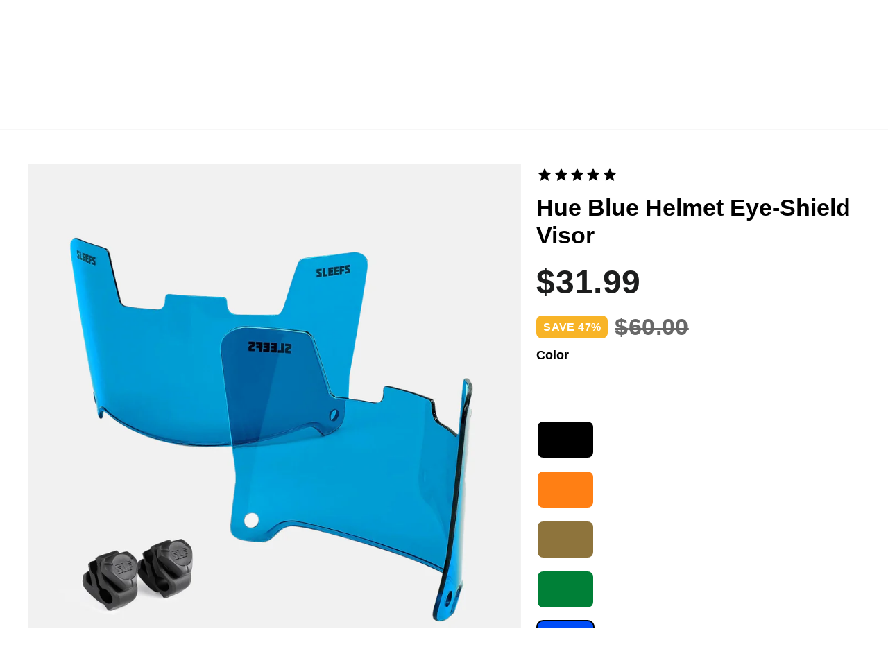

--- FILE ---
content_type: text/css
request_url: https://cdn.shopify.com/extensions/5c97df3f-7097-4c8a-93c2-d3df86855a8f/eb-easy-bundle-builder-238/assets/giftBoxv1.css
body_size: 713
content:


.gbbRemoveCartItemConfirmationMainContainer {
  position: fixed;
  left: 0;
  right: 0;
  bottom: 0;
  top: 0;
  background-color: rgba(24, 24, 24, 0.8);
  z-index: 1000000000;
}
.gbbRemoveCartItemConfirmationContainerModal {
  position: fixed;
  z-index: 1000000000;
  transform: translate(0, -50%);
  background: #ffff;
  border-radius: 5px;
  text-align: center;
  padding: 10px;
  max-height: 95vh;
  /* left: 5vw;
    top: 5vh;
    right: 5vw; */
  left: 5vw;
  right: 5vw;
  top: 50vh;
}
.gbbRemoveCartItemConfirmationContainerModal {
  display: grid;
  grid-gap: 10px;
}

.gbbCartPageCartProductsContainerHeader {
  display: grid;
  /* grid-template-columns: 1fr 0.2fr; */
  justify-content: space-between;
  align-items: center;
}
.gbbCartPageCartProductsContainerHeaderLabel {
  justify-self: start;
  font-size: 16px;
  font-weight: bold;
}
.gbbCartPageCartProductsModalClose {
  justify-self: end;
  padding: 12px 10px;
  font-weight: bold;
  transform: rotate(45deg);
  font-size: 35px;
  position: absolute;
  top: -8px;
  right: 0px;
  color: #b2b5b9;
  cursor: pointer;
  user-select: none;
}
.gbbCartPageCartModalProductsContainer {
  display: grid;
  grid-auto-flow: column;
  grid-gap: 5px;
  /* overflow-x: auto; */
  overflow-y: auto;
  max-height: 70vh;
}
.gbbCartPageCartModalProductsContainer {
  grid-auto-flow: row;
}
.gbbCartPageCartModalProductContainer {
  display: grid;
  grid-auto-flow: column;
  grid-gap: 10px;
  position: relative;
  padding: 5px;
}
.gbbCartPageCartModalProductContainer {
  grid-template-columns: 0.5fr 3fr;
}

.gbbCartPageCartProductImageContainer {
  display: grid;
  width: 80px;
  height: 80px;
  border: 1px solid #cfc9c9;
  overflow: hidden;
  object-fit: contain;
}
.gbbCartPageCartModalProductImage {
  width: 100%;
  height: 100%;
}
.gbbCartPageCartModalProductTextContainer {
  font-size: 14px;
  /* width: 165px; */
  display: grid;
  grid-template-columns: 1fr 0.2fr;
  justify-content: space-between;
  align-items: start;
  grid-gap: 10px;
}
.gbbCartPageCartModalProductTitle {
  width: 100%;
  text-align: left;
}
.gbbCartModalProductTitleQty {
  display: grid;
  justify-content: start;
  width: unset;
}
.gbbCartPageCartModalProductQuantity {
  justify-self: start;
}
.gbbCartPageCartModalProductPriceQtyContainer {
  display: grid;
  grid-template-columns: 1fr 2fr;
  grid-gap: 5px;
}
.gbbCartPageCartModalProductPrice {
  font-weight: bold;
}
.gbbUnavailableProductsModalFooter {
  display: grid;
  grid-gap: 10px;
}
.gbbCartPageProductsModalFooterBackBtn,
.gbbCartPageProductsModalFooterRemoveBtn {
  padding: 10px 10px;
  text-align: center;
  color: #000;
  border-radius: 5px;
  font-size: 16px;
  cursor: pointer;
  width: 100%;
  font-weight: 500;
  background: black;
  color: white;
  border: none;
}
.gbbCartPageProductsModalFooter {
  display: grid;
  grid-gap: 10px;
  grid-auto-flow: column;
}
.gbbDisabled {
  pointer-events: none;
  opacity: 0.2;
  /* background-color: black; */
}

.gbbExtBundlesHTMLContainer{
  width: 100%;
}

.gbbExtBundleHTMLContainer{
  height: fit-content;
  display: grid;
  grid-template-columns: 1fr 4fr 1.2fr;
  margin: 20px 0px;
  padding: 10px;
  border-radius: 5px;
}


.gbbExtBundleHTMLContainer{
  border: 1px solid #bcbcbc;
}

.gbbExtBundleHTMLContainerSideCart{
  grid-template-columns: 2fr 4fr 1fr;
}

.gbbExtBundleImageContainer{
  /* height: 10%; */
  width: 80%;
}

.gbbExtBundleImage{
  width: 100%;
  object-fit: contain;
  border-radius: 4px;
}

.gbbExtBundleTextContainer{
  padding: 10px;
}

.gbbExtBundleTitle{
  display: grid;
  grid-template-columns: auto 1fr;
  grid-gap: 4px;
}

.gbbExtSideCartBundleTitle{
  grid-template-rows: 1fr 1fr;
  grid-template-columns: auto;
  grid-gap: 0px
}

.dbbExtBundleId{
  display: grid;
  grid-template-columns: auto 1fr;
  grid-gap: 4px;
}

.gbbExtBundleTitleLabel, .gbbExtBundleIdLabel, .gbbExtBundleContentsTextLabel{
  font-weight: 800;
}

.gbbExtPriceAndRemoveContainer{
  text-align: right;
  padding: 10px;
}

.gbbExtPriceContainer{
  display: grid;
  grid-template-columns: 1fr auto;
  grid-gap: 5px;
}

.gbbExtBundleOriginalPriceContainer{
  text-decoration: line-through;
  font-size: smaller;
}

.gbbExtBundleDiscountedPrice{
  font-weight: 900;
}

.gbbExtNoDiscountPrice{
  grid-template-columns: 1fr;
}
.gbbExtBundleRemoveContainerButton{
  display: flex;
  float: right;
}

.gbbExtBundleRemoveButton{
  color: red;
  cursor: pointer; 
  width: fit-content;
}

@media (min-width: 1023px) {
  .gbbCartPageProductsModalFooter {
    grid-template-columns: 1fr 1fr;
  }
  .gbbRemoveCartItemConfirmationContainerModal{
    left: 30vw;
    right: 30vw;
  }
}


.gbbExtBundleUpsellContainer:not(:empty){
  display: grid;
  margin: 5% 0;
  border-radius: 5px;
  grid-gap: 5px;
}

.gbbExtBundleRedirectButton {
  display: grid;
  justify-content: center;
  /* background: black; */
  /* color: white; */
  padding: 5px;
  cursor: pointer;
  width: 100%;
  border: 2px solid gray;
  border-radius: 5px;
}

.gbbExtHide{
  display: none;
}

--- FILE ---
content_type: text/css
request_url: https://sleefs.com/cdn/shop/t/580/assets/finaltilesgallery.css?v=12319977008852212241761488527
body_size: 536
content:
.final-tiles-gallery{position:relative}.final-tiles-gallery .tile img.item{-moz-transition:-moz-transform .2s,opacity .2s linear;-o-transition:-o-transform .2s,opacity .2s linear;-webkit-transition:-webkit-transform .2s,opacity .2s linear;transition:transform .2s linear;display:block;position:relative;width:100%}.final-tiles-gallery .tile.ftg-enlarged img{display:block;margin:auto}.final-tiles-gallery .tile{float:left;overflow:hidden;margin:0;opacity:0}.final-tiles-gallery .tile.ftg-loaded{opacity:1}.final-tiles-gallery .tile.ftg-hidden{-moz-transform:scale(0);-webkit-transform:scale(0);-ms-transform:scale(0);transform:scale(0);opacity:0}.final-tiles-gallery .edge{position:absolute;z-index:1000;background:#333;color:#fff;font-size:11px;padding:4px;font-family:sans-serif}.final-tiles-gallery .edge.enlarged-true{color:#ff0}.final-tiles-gallery .ftg-social{position:absolute;transition:all .5s;z-index:10}.final-tiles-gallery .ftg-social a{color:#fff;text-decoration:none;text-align:center;font-size:16px;transition:all .3s}.final-tiles-gallery .ftg-social a:hover{color:#ccc}.final-tiles-gallery .hover{position:absolute;top:0;left:0;bottom:0;right:0;background:#000;background-color:#000000b3;transition:all .3s;opacity:0;display:table;width:100%;height:100%}.final-tiles-gallery .hover .icon{display:table-cell;text-align:center;vertical-align:middle;color:#fff;font-size:20px}.final-tiles-gallery .tile:hover .hover{opacity:1}.final-tiles-gallery .tile iframe.item{width:100%}.final-tiles-gallery .ftg-filters{margin-bottom:20px}.final-tiles-gallery .ftg-filters a{display:inline-block;margin-right:10px;color:#777;padding:4px 10px;border:1px solid #777;text-decoration:none;outline:0;text-shadow:none;box-shadow:none}.final-tiles-gallery .ftg-filters a:hover,.final-tiles-gallery .ftg-filters a.selected{color:#000;border-color:#333;text-decoration:none}.final-tiles-gallery.effect-fade-out .tile img{transition:all .5s;opacity:1}.final-tiles-gallery.effect-fade-out .tile:hover img{opacity:.5}.final-tiles-gallery.effect-zoom .tile img{transition:all .5s;-moz-transform:perspective(1000px) translate3d(0,0,0);-webkit-transform:perspective(1000px) translate3d(0,0,0);-ms-transform:perspective(1000px) translate3d(0,0,0);transform:perspective(1000px) translateZ(0);position:relative;display:block}.final-tiles-gallery.effect-zoom .tile:hover img{-moz-transform:perspective(1000px) translate3d(-20px,-10px,180px);-webkit-transform:perspective(1000px) translate3d(0,0,180px);-ms-transform:perspective(1000px) translate3d(-20px,-10px,180px);transform:perspective(1000px) translate3d(-20px,-10px,180px)}.final-tiles-gallery.effect-dezoom .tile:hover img{opacity:.8}.final-tiles-gallery.effect-dezoom .tile{display:block;background:#000}.final-tiles-gallery.effect-dezoom .tile img{opacity:1;transition:all .35s;-moz-transform:scale(1.12);-webkit-transform:scale(1.12);-ms-transform:scale(1.12);transform:scale(1.12);display:block}.final-tiles-gallery.effect-dezoom .tile:hover img{-moz-transform:scale(1);-webkit-transform:scale(1);-ms-transform:scale(1);transform:scale(1)}.final-tiles-gallery.caption-top .tile:hover span{opacity:.8}.final-tiles-gallery.caption-top .tile:hover span.title{top:20px;opacity:.9}.final-tiles-gallery.caption-top .tile:hover span.subtitle{top:52px}.final-tiles-gallery.caption-top .tile{display:block;background:#000}.final-tiles-gallery.caption-top .tile span{font-family:Lato,sans-serif;display:block;position:absolute;width:68%;left:20px;color:#fff;z-index:10;font-size:18px;opacity:0;transition:all .5s}.final-tiles-gallery.caption-top .tile span.title{font-weight:900;top:10px;letter-spacing:1px;text-transform:uppercase}.final-tiles-gallery.caption-top .tile span.subtitle{top:70px;font-size:14px;font-weight:300}.final-tiles-gallery.caption-bottom .tile:hover span{opacity:.8}.final-tiles-gallery.caption-bottom .tile:hover span.title{bottom:46px;opacity:.9}.final-tiles-gallery.caption-bottom .tile:hover span.subtitle{bottom:20px}.final-tiles-gallery.caption-bottom .tile{display:block;background:#000}.final-tiles-gallery.caption-bottom .tile span{font-family:Lato,sans-serif;display:block;position:absolute;width:68%;left:20px;color:#fff;z-index:10;font-size:18px;opacity:0;transition:all .5s}.final-tiles-gallery.caption-bottom .tile span.title{font-weight:900;bottom:70px;letter-spacing:1px;text-transform:uppercase}.final-tiles-gallery.caption-bottom .tile span.subtitle{bottom:0;font-size:14px;font-weight:300}.final-tiles-gallery.effect-frame .tile:hover:before{opacity:1;-moz-transform:scale(1);-webkit-transform:scale(1);-ms-transform:scale(1);transform:scale(1)}.final-tiles-gallery.effect-frame .tile:before{opacity:0;border:1px solid #fff;position:absolute;top:10px;left:10px;bottom:10px;right:10px;z-index:10;content:"";display:block;-moz-transform:scale(.5);-ms-transform:scale(.5);-webkit-transform:scale(.5);transform:scale(.5);transition:all .35s}.final-tiles-gallery.caption-bg .tile span{background:#fff;background:#ffffffb3;color:#333;padding:2px 6px}.final-tiles-gallery.social-icons-bg .ftg-social{background:#fff;box-shadow:0 0 10px #000}.final-tiles-gallery.social-icons-bg .ftg-social a{color:#333}.final-tiles-gallery.social-icons-bg .ftg-social a:hover{color:#555}.final-tiles-gallery.social-icons-bg.social-icons-bg-dark .ftg-social{background:#333}.final-tiles-gallery.social-icons-bg.social-icons-bg-dark .ftg-social a{color:#333}.final-tiles-gallery.social-icons-bg.social-icons-bg-dark .ftg-social a:hover{color:#eee}.final-tiles-gallery.social-icons-right .ftg-social{width:40px;top:0;height:100%;right:-50px}.final-tiles-gallery.social-icons-right .ftg-social a{margin:10px 0;display:block}.final-tiles-gallery.social-icons-right .tile:hover .ftg-social{right:0}.final-tiles-gallery.social-icons-bottom .ftg-social{width:100%;bottom:-40px;height:30px;text-align:right}.final-tiles-gallery.social-icons-bottom .ftg-social a{margin:0 5px;display:inline-block}.final-tiles-gallery.social-icons-bottom .ftg-social a:last-of-type{margin-right:15px}.final-tiles-gallery.social-icons-bottom .tile:hover .ftg-social{bottom:0}.final-tiles-gallery.social-icons-bottom.social-icons-circle .ftg-social{height:36px}.final-tiles-gallery.social-icons-bottom.social-icons-bg .ftg-social{height:40px}.final-tiles-gallery.social-icons-bottom.social-icons-bg .ftg-social a{margin:10px 5px}.final-tiles-gallery.social-icons-circle .ftg-social a{margin:5px;border-radius:50%;width:24px;height:24px;line-height:29px;text-align:center;display:inline-block;background:#fff;color:#333}.final-tiles-gallery.social-icons-circle .ftg-social a:hover{color:#fff;background-color:#333}code{background:#eee;padding:2px}pre{padding:6px;background:#fafafa}
/*# sourceMappingURL=/cdn/shop/t/580/assets/finaltilesgallery.css.map?v=12319977008852212241761488527 */


--- FILE ---
content_type: text/css
request_url: https://cdn.boostcommerce.io/widget-integration/theme/customization/sleefs-2.myshopify.com/VQYZBM2Qcb/customization-1759946127879.css
body_size: 1017
content:
/*********************** Custom css for Boost AI Search & Discovery  ************************/
.boost-sd__suggestion-queries-item-title, 
.boost-sd__view-all-link, 
.boost-sd__filter-option-title,
.boost-sd__sorting-label, 
.boost-sd__sorting-button,
.boost-sd__product-title,
.boost-sd__sorting-list,
.boost-sd__filter-option-item-button,
div#results-number,
.boost-sd__product-price--compare,
.boost-sd__product-price--sale,
.boost-sd__product-price--default {
    font-size: 15px;
    line-height: 22px;
    color: #000!important;
}
.boost-sd__header-main-2-content--relative,
.boost-sd__search-form-wrapper {
    background-color: #FFF;
    padding: 0!important;
}
.boost-sd__product-count, .boost-sd__header-title {
    width: auto;
    margin:0;
}
.boost-sd__header-main-2-content-inner {
    display: flex;
    align-items: center;
    justify-content: flex-start;
    gap: 10px;
}
ul#pf_opt_color {
    display: grid;
    grid-template-columns: 1fr 1fr 1fr;
    gap: 15px;
    margin: 0;
}
.boost-sd__filter-option-listitem--inline .boost-sd__filter-option-item.boost-sd__filter-option-swatch-item .boost-sd__filter-option-item-button {
    text-align: center;
}
.boost-sd__custom-label-option-item{
    display: block;
    font-size: 10px;
    line-height: 14px;
    text-align: center;
    overflow: hidden;
    text-overflow: ellipsis;
    white-space: nowrap;
    margin: 5px 0 0 0;
}
.boost-sd__instant-search-results--two-column.boost-sd__instant-search-results--product-type-list .boost-sd__suggestion-queries-item-product--left:before {
    padding-top: 100%;
}
.boost-sd__instant-search-product-list .boost-sd__suggestion-queries-item-badge--sale, 
h3.boost-sd__header-item.boost-sd__instant-search-product-list-header,
.boost-sd__filter-option-range-slider-slider.noUi-target.noUi-ltr.noUi-horizontal.noUi-txt-dir-ltr,
ul#pf_ps_save li:first-child, .boost-sd__search-result-toolbar-container  {
    display: none;
}
.boost-sd__instant-search-product-list .currency--price-sale, .boost-sd__instant-search-product-list span.boost-sd__format-currency {
    color: #000!important;
    font-weight: bold;
}
.boost-sd__instant-search-product-list span.boost-sd__format-currency.boost-sd__format-currency--price-compare {
    color: #666;
    font-weight: bold;
}
.boost-sd__filter-option-range-slider-range-amount {
    margin-bottom: 0;
}
.boost-sd__filter-option-title {
    width: 100%;
    display: flex;
    justify-content: space-between;
    align-items: center;
    margin: 0 0 10px 0;
    padding: 8px 0;
    font-weight: 700;
}
.boost-sd__filter-option-content-inner--scrollbar {
    max-height: 350px;
}
.boost-sd__search-form-title {
    text-align: left;
    line-height: normal;
    font-size: 24px;
    padding: 0 16px;
}
.boost-sd__instant-search-results--mobile-style1.boost-sd__instant-search-results--product-type-grid .boost-sd__suggestion-queries-item-product--left:before {
    padding-top: 100%;
}
.boost-sd__toolbar-content {
    border-bottom: 0;
}
.boost-sd__filter-option-item-button--with-checkbox:before {
    border-radius: 3px;
}
.boost-sd__product-list .boost-sd__product-info{flex-direction: column;}
.boost-sd__product-list .boost-sd__product-link{order:1;}
.boost-sd__product-list .boost-sd__product-price{order:3;}
.boost-sd__product-list .boost-sd__product-swatch-length{
    font-size: 12px;
    color: #666;
    order:2;
}
.boost-sd-container-search-page .boost-sd__search-form-title{
    text-transform: lowercase;
}
.boost-sd-container-search-page .boost-sd__search-form-title::first-letter{
    text-transform: uppercase;
}
.boost-sd__prev-button-icon {
    width: 20px;
    height: 20px;
}
.boost-sd__recommendation-title:before, .boost-sd__recommendation-title:after {
    border-top: 0;
}
span.boost-sd__recommendation-title-text {
    font-weight: 700;
}
.boost-sd__recommendation .boost-sd__product-info-wrapper, span.boost-sd__product-swatch-length:nth-of-type(n+2) {
    display: none;
}

.parent:has(.child:hover) {
  background: red;
}

.shopify-block.shopify-app-block:has(.boost-sd__recommendation) {
    flex: none;
    width: 100%; /* hoặc max-width */
    display: block; 
}

@media only screen and (min-width: 576px) {
    .boost-sd__product-title,.boost-sd__product-price--compare {
        font-size: 15px;
        line-height: 22px;
    }
}

@media only screen and (min-width: 992px) {
    .boost-sd__product-price--default, .boost-sd__filter-option-item-button {
        font-size: 15px;
    }
    .boost-sd__search-form-title {
        font-size: 30px;
        padding: 0;
    }
    .boost-sd__filter-option-title:before {
        display: none;
    }
    .boost-sd__filter-option-title:after {
        content: "";
        position: static;
        display: inline-block;
        width: 0;
        height: 0;
        background: 0 0;
        border: 5px solid rgba(0, 0, 0, 0);
        border-top-color: currentColor;
        margin: 0 10px -2px 0;
        transition: none;
    }
}
@media only screen and (min-width: 1200px) {
    .boost-sd__filter-option-title, .boost-sd__suggestion-queries-item-price, .boost-sd__product-price--compare  {
        font-size: 15px;
        line-height: 22px;
    }
    .boost-sd__header-title, .boost-sd__product-count {
        font-size: 36px;
        font-weight: 700;
    }
}
@media only screen and (max-width: 575px) {
    .boost-sd-container-search-page .boost-sd__search-result-toolbar-item, span.boost-sd__sorting-text  {
        display: none;
    }
}



--- FILE ---
content_type: text/javascript
request_url: https://cdn.boostcommerce.io/widget-integration/theme/customization/sleefs-2.myshopify.com/VQYZBM2Qcb/customization-1750457880240.js
body_size: 627
content:
/*********************** Custom JS for Boost AI Search & Discovery  ************************/

function afterRender() {
  const products = document.querySelectorAll(".boost-sd__product-list > .boost-sd__product-item");

  products.forEach(async product => {
    const data = JSON.parse(product.dataset.product); // this is the product data where you can find tags
    const tags = data.tags;
    
    tags.forEach(async tag => {
      if (tag.includes('__var-col:')) {
        const colhandle = tag.split(':').pop();
        console.log("Boost AI Search & Discovery => Colhandle" + colhandle)

        if (colhandle) {
          const collectionFetched = await fetchCollectionJSONBasedOnHandle(colhandle)
          console.log(collectionFetched)
          const count = collectionFetched.collection.products_count
          console.log("count: ", count)
          if (count > 0) {
            // Creates and adds the element showing the number of colors
            const colorCountElement = document.createElement("span");
            colorCountElement.className = "boost-sd__product-swatch-length";
            colorCountElement.innerText = `${count} Colors`;

            // Insert the count below the product title
            const productTitle = product.querySelector(".boost-sd__product-title");
            if (productTitle) {
              productTitle.insertAdjacentElement("afterend", colorCountElement);
            }
          }
        }
      }
    });
  });
}

async function fetchCollectionJSONBasedOnHandle(handle) {
  try {
    const url = `https://sleefs.com/collections/${handle}.json`
    const res = await fetch(url)
    if (!res.ok) throw new Error("network response not ok")

    const data = await res.json()

    return data
  } catch (err) {
    console.log(err)
  }

}

// Registrar la función en Boost
// @ts-ignore
boostWidgetIntegration.regisCustomization(afterRender, 'filter'); // this will run everytime we filter

// Ejecutar después de que la página cargue
// window.addEventListener("load", () => afterRender());

// just to speed up as soon as we have products rendered
let intervalCount = 0
const intervalID = setInterval(() => {
  const products = document.querySelectorAll(".boost-sd__product-list > .boost-sd__product-item")
  if (products.length > 0) {
    afterRender()
    clearInterval(intervalID)
  }
  intervalCount++
  if (intervalCount > 5) {
    clearInterval(intervalID)
  }
}, 500)

--- FILE ---
content_type: text/javascript
request_url: https://cdn.shopify.com/extensions/019bff6f-5860-77bd-b678-570c46230d61/echo-all-in-one-fixed-bundles-583/assets/flyBundlesCore.js
body_size: 46966
content:
(function() {
// Guard against duplicate script loading - early exit if already loaded
if (window.__flyBundlesCoreLoaded) {
  const debugFlag = localStorage.getItem("debug");
  if(debugFlag === "true"){
    console.log('[FlyBundles] Core already loaded');
    return;
  }
}
window.__flyBundlesCoreLoaded = true;

window.DEFAULT_addToCartBtnSelectorsApp9Ext = 'input[name="add"], button[name="add"], form[action*="/cart/add"] .gfb__add-to-cart,form[action*="/cart/add"] button[type="submit"], form[action*="/cart/add"] input[type="submit"], [data-text="Add to cart"]';
window.DEFAULT_quantityBtnSelectorsApp9Ext = '[data-icon="gpicon-product-quantity"], .gp-product-quantity, .product-form__quantity, [data-pf-type="ProductQuantity"], label[for="Quantity-product-template"], .product-single__quantity, .product-info__quantity-selector, .ProductForm__QuantitySelector, [data-block-type="quantity-selector"], .quantity-controls__outer, .product-form__info-item--quantity, .product-quantity-input, .product-form--atc-qty, .purchase-details__quantity, .product__quantity, .product-single__quantity, .product-form__item--quantity, .quantity-wrapper, quantity-wrapper, [data-quantity-wrapper], .product-qty, .product-quantity-block, .product-block-quantity-selector, .type_quantity_selector, .product__quantity, .quantity.form, .quantity_selector, .quantity--input, .quantity-selector, .ecom-product-single__quantity, .product__quantity, quantity-input, .yv-product-quantity, quantity-selector, .product__block__quantity, x-quantity-input, [data-instant-type="container"]:has(> .instant-quantity-input), .quantity.quantity-main-product, .product-quantity.js-product-quantity, .product-summary__qty:has(product-quantity-picker)';
window.DEFAULT_sideCartSelectorsApp9Ext = ".cart-notification,cart-notification,.cart-notification-wrapper,#cart-notification, #CartDrawer, .drawer, .drawer-cover, .Drawer";
window.DEFAULT_buyNowBtnApp9Ext = ".shopify-payment-button__button, .shopify-payment-button__button--unbranded";
window.DEFAULT_cartFormApp9Ext = 'form[action="/cart"], form[action="/cart/"], form[action="cart"]';
window.DEFAULT_variantPickerParentElementApp9Ext = 'variant-selects, variant-radios, variant-radios-detail, variant-picker, product-variants, gp-product-variants, .gf_variants-wrapper, [data-pf-type="ProductVariantSwatches"], .t4s-swatch__list, .hdt-product-form__values, .variant-wrapper, .hpo-variant-k-swatches-l-container, .product-selectors, .product-block-variant-picker, .selector-wrapper, .radio-wrapper, div[data-product-option], .pp-variant-picker, .select-wrapper, .product-option-wrapper, hybrid-variant-picker, block-variant-picker, hdt-variant-picker';
window.DEFAULT_qbInsertPointSelectorsApp9Ext = "[data-pf-type=\"ProductATC\"], .product-form__item--submit, .product-single__add-to-cart, .product-info__buy-buttons, .ProductForm__BuyButtons, .ProductForm__AddToCart, [data-block-type=\"buy-buttons\"], .product-page--submit-action, .product-form__payment-container, [data-product-submit], .product-form--atc, .purchase-details, .product-single__form .payment-buttons, .product-form--wide, .product-form--button-container, .product-detail__form__action, .product__submit__buttons, .buy-buttons-row, .t4s-product-form__buttons, .qty-wrapper--with-payment-button, .type_buy_buttons, .product-single__form .add-to-cart, .purchase-section, .product-form__buttons, .product__atc, .ecom-product-single__add-to-cart, .product-form__submit, .product-info__add-to-cart, .yv-checkout-btn, .product-add-to-cart-container, .product__block__buttons, .zpa-add-to-cart-btn, .hdt-product__buy-button, #AddToCart, body.layout_style_flower form[action=\"/cart/add\"] > div[class=\"groups-btn\"], form[action=\"/cart/add\"] > .payment-button-with-quantity, form[action=\"/cart/add\"] .buy-buttons, form[action*=\"/cart/add\"] .groups-btn, form[action=\"/cart/add\"] .add-to-cart, button[data-pf-type=\"ProductATC2\"], .btn--add-to-cart, .hpo-product-form-k-button-l-container, form[action*=\"/cart/add\"] .product-selector__submit, form[action*=\"/cart/add\"] .add_to_cart_button, form[action*=\"/cart/add\"] .product__add-to-cart-button, [data-icon=\"gpicon-product-cartbutton\"], gp-product-button, form[action*=\"/cart/add\"] .single_add_to_cart_button, #form[action*=\"/cart/add\"] button[data-to-cart], form[action*=\"/cart/add\"] .m-add-to-cart, form[action*=\"/cart/add\"] .enj-add-to-cart-btn, form[action*=\"/cart/add\"] .btn-atc, #buy_group_add_to_cart_template--17786916471035__smi_product_detail_1_1_CRYUEL, #buy_group_add_to_cart_template--22704158146852__product-detail-1-1-0, #cart-btn-template--14580806713419__main, .product-actions__add-to-cart-button, form .paymentButtonsWrapper .btn.customcart-btn, form[action=\"/cart/add\"] .add-to-cart-btn, form[action=\"/cart/add\"] .js-product-add-to-cart, #shopify-section-product-template .product-top__content-container .product-atc-button__wrapper , .tt-product-single-info form[action=\"/cart/add\"] .tt-row-custom-01, .sp-product-form-submit, .cartButton, .product-form__btn, #addToCart, form[action*=\"/cart/add\"] .product-form__quantity-submit:has(button[type=\"submit\"]), form[action*=\"/cart/add\"] button[name=\"add\"].f\\:btn-atc, button.button-add-to-cart, button.pagepilot-button-atc, button.pp-button--atc, button.js-product-add-to-cart, button.add_to_cart, #product-add-to-cart, button[type=\"submit\"][data-add-to-cart], .product-form-buttons, .product-checkout-buttons, .quantity-submit-row__submit, form[action$=\"cart/add\"] .dynamic-payment-buttons"
window.DEFAULT_fbtAndProductBundleInsertPointSelectorsApp9Ext = "product-form, .product-form, [data-pf-type=\"ProductATC\"], .product-single__add-to-cart, .product-form__item--submit, .ProductForm__BuyButtons, .ProductForm__AddToCart, .product-page--submit-action, .product-form__payment-container, [data-product-submit], .product-form--atc, .purchase-details, .product-single__form .payment-buttons, .product-form--wide, .product-form--button-container, .js-product-add-to-cart, .product-detail__form__action, .product__submit__buttons, .buy-buttons-row, .t4s-product-form__buttons, .qty-wrapper--with-payment-button, .shopify-product-form, .type_buy_buttons, .product-single__form .add-to-cart, .purchase-section, .product-form__buttons, .product__atc, [data-icon=\"gpicon-product-cartbutton\"], .pro-detail-button, .cst-small-crtbtn, .product-single__shopify-payment-btn, .yv-checkout-btn-full-width, .yv-checkout-btn, .product-form-product-template, .btn-cart-wrapper, .add-to-cart-container, #AddToCart-product-template, .single_product__quantity, .product-form__submit, .btn--add-to-cart, purchase-buttons, .quantity-submit-row__submit, .product-summary__product-form";
window.DEFAULT_nativeDiscountedPriceSelector = ".price--large .price__regular .price-item--regular, .price--large .price__sale .price-item--sale, .price--medium .price__regular .price-item--regular, .price--medium .price__sale .price-item--sale, .lumin-price .price__regular .price-item--regular, .lumin-price .price__sale .price-item--sale, .product-page-price .price__regular .price-item--regular, .product-page-price .price__sale .price-item--sale, .f-price--large .f-price__regular .f-price-item--regular, .f-price--large .f-price__sale .f-price-item--sale, gp-product-price div[type=\"regular\"], product-price .price, .pp-product-price .pp-price-item--regular, .product__price-and-badge .product__price--regular, .product-block--price span[data-product-price], .main-product__block-price .m-price__sale .m-price-item--sale, .product-info__price sale-price, .product-info__block-item[data-block-type=\"price\"] sale-price, .product-form__info-item .price:not(.price--compare), [data-product-type=\"price\"], .product__price-wrapper .price__container .price__sale ins";
window.DEFAULT_nativeOriginalPriceSelector = ".price--large .price__sale .price-item--regular, .price--medium .price__sale .price-item--regular, .lumin-price .price__sale .price-item--regular, .product-page-price .price__sale .price-item--regular, .f-price--large .f-price__sale .f-price-item--regular, gp-product-price div[type=\"compare\"], product-price .compare-at-price, .pp-product-price .pp-price-item--sale, .product__price-and-badge .product__price--compare, .product-block--price span[data-compare-price], .main-product__block-price .m-price__sale .m-price-item--regular, .product-info__price compare-at-price, .product-info__block-item[data-block-type=\"price\"] compare-at-price, .product-form__info-item .price--compare, [data-product-type=\"compare_at_price\"], .product__price-wrapper .price__container .price__sale del, .product__price-wrapper .price__container .product__price span:not(.visually-hidden)";
window.DEFAULT_nativePriceBadgeSelector = ".price--large .price__badge-sale, .lumin-price .price__badge-sale, .product-page-price .price__badge-sale, gp-product-tag div[data-gp-text], .product__price-and-badge span[data-price-off-amount], .product-block--price span[data-save-price], .product-info__price on-sale-badge";
window.DEFAULT_checkoutBtnSelectorsApp9Ext = ".shopify-payment-button__button[data-testid='Checkout-button'], shopify-buy-it-now-button button, gp-product-button[gp-data*='\"actionEffect\":\"buy-now\"'], div[data-shopify='payment-button']:has(shopify-apple-pay-button), .shopify-payment-button__button [data-testid=\"PayPalInContext-button\"], shopify-accelerated-checkout shopify-paypal-button, .shopify-payment-button__button [data-testid=\"ShopifyPay-button\"], shop-pay-wallet-button, div[data-shopify=\"payment-button\"]:has(shop-pay-wallet-button), .shopify-payment-button__button [data-testid=\"ApplePay-button\"], shopify-apple-pay-button, .shopify-payment-button__button [data-testid=\"GooglePay-button\"]";


//for cart integration
window.DEFAULT_cartItemSelectorApp9Ext = ".cart-item";
window.DEFAULT_cartItemRemoveParentSelectorApp9Ext = "cart-remove-button";
window.DEFAULT_cartItemRemoveSelectorApp9Ext = "";
window.DEFAULT_cartItemQuantityBtnSelectorsApp9Ext = "";
window.CONSTANT_ARROW_SVG_App9Ext = '<svg width="32" height="32" viewBox="0 0 32 32" fill="none" xmlns="http://www.w3.org/2000/svg"><path d="M22.6666 18.6667L15.9999 12L9.33325 18.6667" stroke="#3C3C3C" stroke-width="2" stroke-linecap="round" stroke-linejoin="round"/></svg>';
window.CONSTANT_LOADING_SPINNER_SVG_APP9 = `<div class="gfbLoadingSpinner" style="width:15px;z-index:100"><svg aria-hidden="true" focusable="false" class="spinner" viewBox="0 0 66 66" xmlns="http://www.w3.org/2000/svg"><circle class="path" fill="none" stroke-width="6" cx="33" cy="33" r="30"></circle></svg></div>`;
window.SLIDER_ARROW_SVG_APP9 = `<svg xmlns="http://www.w3.org/2000/svg" width="6" height="10" viewBox="0 0 6 10" fill="none"><path fill-rule="evenodd" clip-rule="evenodd" d="M0.24049 9.70042C-0.0977328 9.321 -0.0766418 8.72782 0.287598 8.3755L3.77735 5L0.287597 1.6245C-0.0766421 1.27218 -0.0977331 0.678998 0.240489 0.299581C0.578711 -0.0798352 1.14817 -0.101804 1.51241 0.25051L5.71241 4.31301C5.8958 4.49039 6 4.73931 6 5C6 5.26069 5.8958 5.50961 5.71241 5.68699L1.51241 9.74949C1.14817 10.1018 0.578712 10.0798 0.24049 9.70042Z" fill="white"/></svg>`;
window.PLUS_SVG_ICON_APP9 = `<svg xmlns="http://www.w3.org/2000/svg" xmlns:xlink="http://www.w3.org/1999/xlink" fill="#000000" height="800px" width="800px" version="1.1" id="Layer_1" viewBox="0 0 500 500" enable-background="new 0 0 500 500" xml:space="preserve"><path d="M306,192h-48v-48c0-4.4-3.6-8-8-8s-8,3.6-8,8v48h-48c-4.4,0-8,3.6-8,8s3.6,8,8,8h48v48c0,4.4,3.6,8,8,8s8-3.6,8-8v-48h48  c4.4,0,8-3.6,8-8S310.4,192,306,192z"/></svg>`;
window.PLUS_SVG_ICON_FILLED_APP9 = `<svg xmlns="http://www.w3.org/2000/svg" width="800px" height="800px" viewBox="0 0 32 32" id="i-plus" fill="none" stroke="currentcolor" stroke-linecap="round" stroke-linejoin="round" stroke-width="2"><path d="M16 2 L16 30 M2 16 L30 16" style="fill: #ffffff;"></path></svg>`
window.DOWN_ARROW_ICON_APP9 = `<svg width="20" height="20" viewBox="0 0 20 20" fill="#303030" xmlns="http://www.w3.org/2000/svg"><path fill-rule="evenodd" clip-rule="evenodd" d="M5.71967 8.46967C6.01256 8.17678 6.48744 8.17678 6.78033 8.46967L10.25 11.9393L13.7197 8.46967C14.0126 8.17678 14.4874 8.17678 14.7803 8.46967C15.0732 8.76256 15.0732 9.23744 14.7803 9.53033L10.7803 13.5303C10.4874 13.8232 10.0126 13.8232 9.71967 13.5303L5.71967 9.53033C5.42678 9.23744 5.42678 8.76256 5.71967 8.46967Z"></path></svg>`;
window.CROSS_ICON_APP9 = `<svg xmlns="http://www.w3.org/2000/svg" fill="none" viewBox="0 0 24 24" stroke-width="1.5" stroke="#161616" class="size-6"><path stroke-linecap="round" stroke-linejoin="round" d="M6 18 18 6M6 6l12 12" /></svg>`
window.DROPDOWN_ICON_1_APP9 = `<svg width="13" height="14" viewBox="0 0 13 14" fill="none" xmlns="http://www.w3.org/2000/svg"><path d="M7.22983 3.44486C6.92266 3.13768 6.42464 3.13768 6.11747 3.44486L4.45219 5.11013C4.26789 5.29443 4.26789 5.59325 4.45219 5.77755C4.63649 5.96185 4.93531 5.96185 5.11961 5.77755L6.67365 4.22351L8.22769 5.77755C8.41199 5.96185 8.71081 5.96185 8.89511 5.77755C9.07941 5.59325 9.07941 5.29443 8.89511 5.11013L7.22983 3.44486Z" fill="#8A8A8A"/><path d="M8.89511 8.92389L7.22983 10.5892C6.92266 10.8963 6.42464 10.8963 6.11747 10.5892L4.45219 8.92389C4.26789 8.73959 4.26789 8.44078 4.45219 8.25647C4.63649 8.07217 4.93531 8.07217 5.11961 8.25647L6.67365 9.81051L8.22769 8.25647C8.41199 8.07217 8.71081 8.07217 8.89511 8.25647C9.07941 8.44078 9.07941 8.73959 8.89511 8.92389Z" fill="#8A8A8A"/></svg>`;
window.DROPDOWN_ICON_2_APP9 = `<svg xmlns="http://www.w3.org/2000/svg" width="800px" height="800px" viewBox="0 0 24 24" fill="none"><path fill-rule="evenodd" clip-rule="evenodd" d="M12.7071 14.7071C12.3166 15.0976 11.6834 15.0976 11.2929 14.7071L6.29289 9.70711C5.90237 9.31658 5.90237 8.68342 6.29289 8.29289C6.68342 7.90237 7.31658 7.90237 7.70711 8.29289L12 12.5858L16.2929 8.29289C16.6834 7.90237 17.3166 7.90237 17.7071 8.29289C18.0976 8.68342 18.0976 9.31658 17.7071 9.70711L12.7071 14.7071Z" fill="#000000"/></svg>`
window.DROPDOWN_ICON_3_APP9 = `<svg xmlns="http://www.w3.org/2000/svg" fill="#000000" width="18px" height="18px" viewBox="-6.5 0 32 32" version="1.1"><title>dropdown</title><path d="M18.813 11.406l-7.906 9.906c-0.75 0.906-1.906 0.906-2.625 0l-7.906-9.906c-0.75-0.938-0.375-1.656 0.781-1.656h16.875c1.188 0 1.531 0.719 0.781 1.656z"/></svg>`
window.CONSTANT_bundleCartRrepresentationObj = {
  type: "OVERWRITE_LINE_ITEM",
  overwriteLineItemObj: {
    renderItemsNameVirtually: false,
    renderItemsNameAsProperty: true,
    bundleCartRrepresentationObj: false
    }
}


var gfb = {
  debug: [],
  version: 1.1,
  state: {
    cachedProductData: new Map(),
    cachedProductDataById: new Map(),
    submitted: "",
    product_added: "",
    page_type: "",
    lastClickTimestamps: new Map(),
    insertWrapperOnPage: [],
    cartData: undefined,
    isOverWriteBuyNowBtnTriggered: false,
    timer: undefined,
    checkForFreeGift: false,
    isCheckForFreeGiftTriggered: false,
    gfbFrequentBoughtMsgRowButton: false,
    CONSTANT_DEBUG_FLAG: undefined, //undefined
    scrollToWidgetOffset: 120,
    freeGiftsCartDataMap_productId: {},
    freeGiftsCartDataMap_variantId: {},
    freeGiftsCartData: {},
    gfbFrequentBoughtCartData: {},
    activeCampaignName: "EMPTY",
    isCartUpdatedByUs: false,
    currentProductData: undefined,
    isCurrentProductIsFBT: false,
    isCurrentProductIsVolumeBundle: false,
    storeFrontAccessToken: undefined,
    app_id: undefined,
    section_id:"template--15082866278607__main",
    currSelectedVariantId: window?.shopifyLiquidValuesApp9Ext?.product?.data?.selectedVariantId || null,
    reqIndentificationKeys: {
      PB:"properties[_modifyPayloadPB]",
      QB:"properties[_modifyPayloadQB]"
    },
    imageSizeOptimizationParams: {
      width: 200, 
      height: 200,
    },
    quantityIndicatorFormat: "x{{quantity}}",
    dropdownIconType: {
      "DROPDOWN_ICON_1": DROPDOWN_ICON_1_APP9,
      "DROPDOWN_ICON_2": DROPDOWN_ICON_2_APP9,
      "DROPDOWN_ICON_3": DROPDOWN_ICON_3_APP9
    },
  },
  constants: {
    validLocales: ["AF","AK","AM","AR","AS","AZ","BE","BG","BM","BN","BO","BR","BS","CA","CE","CKB","CS","CY","DA","DE","DZ","EE","EL","EN","EO","ES","ET","EU","FA","FF","FI","FIL","FO","FR","FY","GA","GD","GL","GU","GV","HA","HE","HI","HR","HU","HY","IA","ID","IG","II","IS","IT","JA","JV","KA","KI","KK","KL","KM","KN","KO","KS","KU","KW","KY","LB","LG","LN","LO","LT","LU","LV","MG","MI","MK","ML","MN","MR","MS","MT","MY","NB","ND","NE","NL","NN","NO","OM","OR","OS","PA","PL","PS","PT_BR","PT_PT","QU","RM","RN","RO","RU","RW","SA","SC","SD","SE","SG","SI","SK","SL","SN","SO","SQ","SR","SU","SV","SW","TA","TE","TG","TH","TI","TK","TO","TR","TT","UG","UK","UR","UZ","VI","WO","XH","YI","YO","ZH_CN","ZH_TW","ZU","ZH","PT","CU","VO","LA","SH","MO"]
  },
  settings: {
    STOREFRONT_ACCESS_TOKEN: undefined
  },
  selectors: {},
  errorLogs: null,
  env: "PRODUCTION",
  cartInterval: "",
  productinterval: "",
  excludeErrors: ["error in r2 fetch." , "error in fetchGraphqlData =>" , "error in gfb-utility-getProductDataUsingGraphQL" , "error in getProductOptionsByIds" , "Unexpected error in fetching settings" , "Error fetching settings from R2 =>", "Error fetching settings from S3 =>"],
  f: {
    bootstrap: function (settings) {
      gfb.utility.debugConsole("bootstap?");
      gfb.f.initThemeCSS();
      gfb.utility.setWindowDataIfEmpty();
      gfb.utility.setCachedProductDataByIdUsingSessionStorage();
      const disableLiquidData = gfb.settings.app.disableLiquidData;
      if(!disableLiquidData){
        gfb.utility.setCachedProductDataUsingLiquidData();
      }
      gfb.utility.setStateUsingLiquidData();
      gfb.f.overrideHistoryMethods();
      gfb.f.listenToInitReqInterceptors();
      gfb.f.listenToProductFormInit();
      gfb.f.insertModalOverlay();
      gfb.f.globalListener(settings);
    },
    initThemeCSS: function () {},
    getSettings: async function () {
      // Get storefront access token from local storage and assign to settings
      const storefrontAccessToken = gfb.utility.getSetDataFromLocalStorage('gfb.utilis.storeFrontAccessToken', {}, "GET");
      gfb.settings.STOREFRONT_ACCESS_TOKEN = storefrontAccessToken;
      // List of shops that require special handling
      const specialShops = ["wanderlust-life-jewellery.myshopify.com", "bathonomy1.myshopify.com", "fluencepharma.myshopify.com", "bathonomy.myshopify.com"];
      gfb.utility.debugConsole("benchmark s3 start");

      try {
        // Try to get config from window.flyBundlesMetafield
        const liquidProduct = window.flyBundlesMetafield?.product;
        const currShopName = liquidProduct?.flyConfigData?.userData?.shopName || "";
        const isSpecialShop = specialShops.includes(currShopName);

        let settingsResult = null;
        if (!isSpecialShop && liquidProduct?.flyConfigData) {
          // For normal shops, use flyConfigData from liquid
          settingsResult = liquidProduct.flyConfigData;
        } else if (window?.fly_app_data?.storefrontAccessToken && !isSpecialShop) {
          // For non-special shops, try to get settings from meta objects if possible
          gfb.state.storeFrontAccessToken = window.fly_app_data.storefrontAccessToken;
          gfb.state.app_id = window.fly_app_data.app_id;
          gfb.utility.debugConsole("fetching from storefront access token");
          settingsResult = await gfb.utility.getDataFromMetaObjects();
        }

        if (settingsResult) {
          // Attach translations if available
          settingsResult.translationsData = liquidProduct?.translations ?? {};
          if (settingsResult.userData) {
            return settingsResult;
          }
          // else: will fall through to R2 or S3 fetch in the next block
        }
      } catch (error) {
        gfb.utility.debugConsole("error in settings fetch: ", error);
        throw new Error(`error in settings fetch -> ${error}`);
      }

      try {
        // Use localStorage flag to determine whether to fetch from S3 directly
        gfb.utility.debugConsole("fetching from s3 or r2 based on localStorage flag");
        const S3_FLAG_KEY = "gfb.useS3ForSettings";
        let useS3Directly = localStorage.getItem(S3_FLAG_KEY) === "true";

        let s3SpecificStores = [];
        let currentStoreName = window.Shopify.shop;
        if(s3SpecificStores.includes(currentStoreName)){
          useS3Directly = true;
        }

        if (useS3Directly) {
          // If flag is set, always fetch from S3
          try {
            const success = await gfb.f.getSettingsFromS3();
            return success;
          } catch (errorS3) {
            gfb.utility.debugConsole("error in s3 fetch. ", errorS3);
            throw new Error(`error in s3 fetch -> ${errorS3}`);
          }
        } else {
          // Otherwise, try R2 with timeout, fallback to S3 and set flag if S3 is used
          try {
            // Create a promise that rejects after 3 seconds
            const timeoutPromise = new Promise((_, reject) => {
              setTimeout(() => {
                reject(new Error("R2 fetch timed out after 3 seconds"));
              }, 3000);
            });

            // Race the R2 fetch against the timeout
            const success = await Promise.race([ gfb.f.getSettingsFromR2(), timeoutPromise]);
            gfb.utility.debugConsole("benchmark s3 start");
            return success;
          } catch (errorR2) {
            gfb.utility.debugConsole("error in r2 fetch. ", errorR2);
            try {
              const success = await gfb.f.getSettingsFromS3();
              // Set the flag so next time we fetch directly from S3
              localStorage.setItem(S3_FLAG_KEY, "true");
              return success;
            } catch (errorS3) {
              gfb.utility.debugConsole("error in s3 fetch. ", errorS3);
              throw new Error(`error in s3 fetch. when r2 fetch failed => ${errorS3}`);
            }
          }
        }
      } catch (error) {
        gfb.utility.debugConsole("Unexpected error in fetching settings: ", error);
        throw new Error(`Unexpected error in fetching settings -> ${error}`);
      }
    },
    getSettingsFromR2: async function () {
      try {
        const shopName = window.Shopify.shop;
        const url = `https://flybundle.giftkartcdn.app/tempCartSettings/${shopName}.json?nocache=${new Date().getTime()}`;
        const response = await fetch(url);
        if(!response.ok){
          throw new Error("Failed to fetch settings from R2");
        }
        const data = await response.json();
        if(data.responseCode === 200){
          gfb.utility.debugConsole("success-data", data);
        }
        return data;
      } catch (error) {
        gfb.utility.debugConsole("Error fetching settings from R2 => ", error);
        throw new Error(`Error fetching settings from R2 -> ${error}`);
      }
    },
    getSettingsFromS3: async function () {
      gfb.utility.debugConsole("GET setting of giftlab pro fired");
      try {
        const shopName = window.Shopify.shop;
        let url;
        let data = window.fly_app_data;
        url = `https://echo-fixed-bundle-app9.s3.us-east-2.amazonaws.com/tempCartSettings/${shopName}.json?nocache=${new Date().getTime()}`;
        
        if(data && data.serveViaCloudFront){
          url = `https://d2h7u1ujy865aj.cloudfront.net/tempCartSettings/${shopName}.json`;
        }
        const response = await fetch(url);
        if(!response.ok){
          throw new Error("Failed to fetch settings from S3");
        }
        const success = await response.json();
        if (success.responseCode == 200) {
          gfb.utility.debugConsole("success-data", success);
        }
        return success;
      } catch (error) {
        gfb.utility.debugConsole("Error fetching settings from S3 =>", error); // Handle the error response object
        throw new Error(`Error fetching settings from S3 -> ${error}`);
      }
    },

    setSettings: function (appConfig) {
      const isInstalledOnAfter7April = gfb.utility.compareDates(appConfig.userData.createdAt , "2025-04-07", ">=");
      if(isInstalledOnAfter7April){
        DEFAULT_addToCartBtnSelectorsApp9Ext = `product-form, .product-form, .product-form__buttons, .product-form__item, .product-form-wrapper, ${DEFAULT_addToCartBtnSelectorsApp9Ext}, .product-form--atc, form[action*="/cart/add"]`
      }

      const customSettings = appConfig.userData.customSettings ?? {};
      const customFlags = appConfig.userData.customFlags ?? {};
      const appSettings = {
        SERVER_URL: appConfig.SERVER_URL,
        SHOP_DOMAIN : appConfig?.userData?.shopName,
        STOREFRONT_ACCESS_TOKEN: appConfig?.userData?.storefrontAccessToken || undefined,
        app: {
          // Core settings
          disableApp: customSettings.disableApp ?? false,
          disableSideCart: customSettings.disableSideCart ?? false,
          refreshProductPageOnGiftWrap: customSettings.refreshProductPageOnGiftWrap ?? false,
          customVariantPickerSelectors: customSettings.customVariantPickerSelectors || null,
          overWriteCheckoutBtn: customSettings.overWriteCheckoutBtn ?? false,
          activeVariantCodes: customSettings.activeVariantCodes || "123456789",
          showBranding: customSettings.showBranding,
          isMultipleFreeGiftAllowed: customSettings.isMultipleFreeGiftAllowed ?? false,
          addAfterAddTocartBtn: customSettings.addAfterAddTocartBtn ?? false,
          addAftercheckoutBtn: customSettings.addAftercheckoutBtn ?? false,
          disableApiCallListen: customSettings.disableApiCallListen && true,
          enableThemeEditorChanges: customSettings.enableThemeEditorChanges ?? false,
          disableLiquidData: customSettings.disableLiquidData ?? customFlags.disableLiquidData ?? false,

          // Cart selectors
          addToCartBtnSelectors: customSettings.addToCartBtnSelectors || DEFAULT_addToCartBtnSelectorsApp9Ext,
          checkoutBtnSelector: customSettings.checkoutBtnSelector || DEFAULT_checkoutBtnSelectorsApp9Ext,
          productFormSubmitSelector: customSettings.productFormSubmitSelector || "",
          sideCartCheckoutBtnSelectors: customSettings.sideCartCheckoutBtnSelectors || DEFAULT_checkoutBtnSelectorsApp9Ext,
          quantityBtnSelectors: customSettings.quantityBtnSelectors || null,
          sideCartSelectors: customSettings.sideCartSelectors || DEFAULT_sideCartSelectorsApp9Ext,
          cartItemSelectors: customSettings.cartItemSelectors || DEFAULT_cartItemSelectorApp9Ext,
          cartItemRemoveParentSelectors: customSettings.cartItemRemoveParentSelectors || DEFAULT_cartItemRemoveParentSelectorApp9Ext,
          cartItemRemoveSelectors: customSettings.cartItemRemoveSelectors || DEFAULT_cartItemRemoveSelectorApp9Ext,
          cartItemQuantityBtnSelectors: customSettings.cartItemQuantityBtnSelectors || DEFAULT_cartItemQuantityBtnSelectorsApp9Ext,
          buyNowBtn: customSettings.buyNowBtn || DEFAULT_buyNowBtnApp9Ext,
          itemTitleSelector: customSettings.itemTitleSelector || '.cart-item__name',
          bundleImageSelector: customSettings.bundleImageSelector || '.cart-item__image',
          itemDetailsSelector: customSettings.itemDetailsSelector || 'dl',
          cartPageSelector: customSettings.cartPageSelector || '.cart-item',
          nativeDiscountedPriceSelector: customSettings.nativeDiscountedPriceSelector || DEFAULT_nativeDiscountedPriceSelector,
          nativeOriginalPriceSelector: customSettings.nativeOriginalPriceSelector || DEFAULT_nativeOriginalPriceSelector,
          nativePriceBadgeSelector: customSettings.nativePriceBadgeSelector || DEFAULT_nativePriceBadgeSelector,

          // Bundle settings
          quantityBreaksSelector: customSettings.quantityBreaksSelector || DEFAULT_qbInsertPointSelectorsApp9Ext,
          fbtAndProductBundleSelector: customSettings.fbtAndProductBundleSelector || DEFAULT_fbtAndProductBundleInsertPointSelectorsApp9Ext,
          addQuantityBreaksAboveSelector: customSettings.addQuantityBreaksAboveSelector ?? true,
          addFbtAndProductBundleAboveSelector: customSettings.addFbtAndProductBundleAboveSelector ?? false,
          bundleCartRrepresentationObj: customSettings.bundleCartRepresentationObj || CONSTANT_bundleCartRrepresentationObj || {},

          // Cart integration
          isCartIntegrationEnabled: customSettings.isCartIntegrationEnabled ?? false,
          customCartIntegrationScript: customSettings.customCartIntegrationScript || null,
          sideCartSectionId: customSettings.sideCartSectionId || "cart-drawer",
          sideCartSectionSelector: customSettings.sideCartSectionSelector || null,
          cartPageItemsSectionId: customSettings.cartPageItemsSectionId || customSettings.cartPageItemsId || "cart-items",
          cartPageItemsSelector: customSettings.cartPageItemsSelector || ".cart__row",
          shipRocketCheckoutEnabled: customFlags.enableShipRocketCheckout ?? false,

          // Bundle cart representation
          overwriteBundleImage: customSettings.bundleCartRepresentationObj?.overwriteLineItemObj?.overwriteBundleImage || false,
          overwriteBundleName: customSettings.bundleCartRepresentationObj?.overwriteLineItemObj?.overwriteBundleName || false,
          addBundleItemsNameAsText: customSettings.bundleCartRepresentationObj?.overwriteLineItemObj?.addBundleItemsNameAsText || false,
          addStrikeThroughPrice: customSettings.bundleCartRepresentationObj?.overwriteLineItemObj?.addStrikeThroughPrice || false,
          addBundleItemsCustomizedText: customSettings.bundleCartRepresentationObj?.overwriteLineItemObj?.addBundleItemsCustomizedText || false,
          hideOfferId: customSettings.bundleCartRepresentationObj?.overwriteLineItemObj?.hideOfferId || false,
          hideRandomSelectedParentProductsOption: customSettings.bundleCartRepresentationObj?.overwriteLineItemObj?.hideRandomSelectedParentProductsOption || false,

          // Script settings
          customStyle: customSettings.customStyle || null,
          customScript: customSettings.customScript || null,
          enableCustomScript: customSettings.enableCustomScript ?? false,
          executeScriptAfterAddToCart: customSettings.executeScriptAfterAddToCart || "console.log('executeScriptAfterAddToCart')",
          executeCustomScriptAfterAddToCart_FBT: customSettings.executeCustomScriptAfterAddToCart_FBT || "console.log('executeScript executeCustomScriptAfterAddToCart_FBT')",
          executeCustomScriptAfterAddToCart_volumeBundle: customSettings.executeCustomScriptAfterAddToCart_volumeBundle || "console.log('executeScript executeCustomScriptAfterAddToCart_volumeBundle')",

          // Redirect settings
          redirectToCartEnabled_volumeBundle: customSettings.redirectToCartEnabled_volumeBundle ?? false,
          redirectToCartEnabled_FBT: customSettings.redirectToCartEnabled_FBT ?? false,
          redirectToCheckoutEnabled_FBT: customSettings.redirectToCheckoutEnabled_FBT ?? false,
          redirectToCheckoutEnabled_volumeBundle: customSettings.redirectToCheckoutEnabled_volumeBundle ?? false,

          // Script execution settings
          isExecuteCustomScriptAfterAddToCartEnabled_FBT: customSettings.isExecuteCustomScriptAfterAddToCartEnabled_FBT ?? false,
          executeDefaultSideCartUpdate_FBT: customSettings.executeDefaultSideCartUpdate_FBT ?? false,
          isExecuteCustomScriptAfterAddToCartEnabled_volumeBundle: customSettings.isExecuteCustomScriptAfterAddToCartEnabled_volumeBundle ?? false,
          executeDefaultSideCartUpdate_volumeBundle: customSettings.executeDefaultSideCartUpdate_volumeBundle ?? false,
          overWriteParentProductButtonWithBundleLink: customSettings.overWriteParentProductButtonWithBundleLink ?? false,
          overWritePriceOnProductPage: customSettings.overWritePriceOnProductPage ?? false,
          productPriceSelector: customSettings.productPriceSelector || null,
          productStrikeThroughPriceSelector: customSettings.productStrikeThroughPriceSelector || null,
        },
        merchantInfo: appConfig.userData,
        translationsData: appConfig.translationsData || {},
        urlSearchString: window.location.search ? window.location.search : "",
        frequentBoughtData: (appConfig.frequentBoughtData || []).filter(item => item),
        volumeDiscountData: (appConfig.volumeBundleData || []).filter(item => item),
        shopifyBundlesData: appConfig.shopifyBundles || [],
        globalCss: appConfig.globalCss || {},
        configDataFromDb: {
          frequentBoughtData: JSON.parse(JSON.stringify(appConfig.frequentBoughtData || [])),
          volumeDiscountData: JSON.parse(JSON.stringify(appConfig.volumeBundleData || [])), 
          shopifyBundlesData: JSON.parse(JSON.stringify(appConfig.shopifyBundles || [])),
        }
      };
      
      //filter settings based on currentProduct 
      gfb.settings = appSettings;
      gfb.utility.getSetDataFromLocalStorage('gfb.utilis.storeFrontAccessToken', gfb.settings.STOREFRONT_ACCESS_TOKEN, "SET");
      gfb.utility.getSetDataFromLocalStorage('gfb.utilis.shopDomain', gfb.settings.SHOP_DOMAIN, "SET");
      gfb.state.cartData = window.shopifyLiquidValuesApp9Ext.cartDataV2 || undefined;
      gfb.utility.debugConsole("settings assigned");
    },
    handleSkaiLamaSideCartUpdate : async function() {
      try {
          let t;
          try { const e = await fetch("/cart.js"); t = await e.json(); if((t?.items ?? []).length == 0){ gfb.utility.debugConsole("cart is empty"); return; } }
          catch (e) { return gfb?.utility?.debugConsole?.("Error fetching cart:", e), !1; }
  
          const methods = [
              async () => { try { const cartElement = document.querySelector("cart-notification") || document.querySelector("cart-drawer"); if (!cartElement?.renderContents) return false; const sections = cartElement.getSectionsToRender().map(curr => curr.id).join(","); const response = await fetch(`/cart?sections=${sections}`); const sectionsData = await response.json(); cartElement.renderContents({ sections: sectionsData, ...(cartElement.localName === "cart-notification" ? { key: t.items[0]?.key } : { id: t.items[0]?.id }) }); if(cartElement.classList.contains("is-empty")) cartElement.classList.remove("is-empty"); return cartElement?.open && typeof cartElement.open === 'function' ? (cartElement.open(), true) : false; } catch (error) { gfb.utility.debugConsole("Error in cart notification update:", error); return false; } },
              () => { try { const cartDrawer = document.querySelector("m-cart-drawer"); if (cartDrawer.onCartDrawerUpdate && typeof cartDrawer.onCartDrawerUpdate === 'function') { cartDrawer.onCartDrawerUpdate(); if (cartDrawer.open && typeof cartDrawer.open === 'function') { cartDrawer.open(); } return true; } return false; } catch (error) { gfb.utility.debugConsole("Error in m-cart-drawer update:", error); return false; } },
              () => { try { if (window.Rebuy?.Cart?.init && typeof window.Rebuy.Cart.init === 'function' && window.Rebuy?.SmartCart?.show && typeof window.Rebuy.SmartCart.show === 'function') { window.Rebuy.Cart.init(); window.Rebuy.SmartCart.show(); return true; } return false; } catch (error) { gfb.utility.debugConsole("Error in Rebuy cart update:", error); return false; } },
              () => { try { if (window.monster_refresh && typeof window.monster_refresh === 'function') { window.monster_refresh(); return true; } return false; } catch (error) { gfb.utility.debugConsole("Error in monster_refresh:", error); return false; } },
              () => { try { if (window.SLIDECART_OPEN && window.SLIDECART_UPDATE && typeof window.SLIDECART_UPDATE === 'function' && typeof window.SLIDECART_OPEN === 'function') { window.SLIDECART_UPDATE(); window.SLIDECART_OPEN(); return true; } if (window.SLIDECART_UPDATE && typeof window.SLIDECART_UPDATE === 'function') { window.SLIDECART_UPDATE(); return true; } return false; } catch (error) { gfb.utility.debugConsole("Error in SLIDECART update:", error); return false; } },
              () => { try { if (window.theme?.ajaxCart?.update && typeof window.theme.ajaxCart.update === 'function') { window.theme.ajaxCart.update(); return true; } return false; } catch (error) { gfb.utility.debugConsole("Error in theme ajaxCart update:", error); return false; } },
              () => { try { if (window.theme?.MiniCart?.update && typeof window.theme.MiniCart.update === 'function') { window.theme.MiniCart.update(); return true; } return false; } catch (error) { gfb.utility.debugConsole("Error in theme MiniCart update:", error); return false; } },
              () => { try { if (window.theme?.cart?.updateAllHtml && typeof window.theme.cart.updateAllHtml === 'function' && document.querySelector(".header--cart-toggle")?.click && typeof document.querySelector(".header--cart-toggle").click === 'function') { window.theme.cart.updateAllHtml(); window.theme.cart.updateTotals(t); document.querySelector(".header--cart-toggle").click(); return true; } return false; } catch (error) { gfb.utility.debugConsole("Error in theme cart update:", error); return false; } },
              () => { try { if (window.theme?.addedToCartHandler && typeof window.theme.addedToCartHandler === 'function') { window.theme.addedToCartHandler(t); return true; } return false; } catch (error) { gfb.utility.debugConsole("Error in theme addedToCartHandler:", error); return false; } },
              () => { try { if (window.theme?.updateCartSummaries && typeof window.theme.updateCartSummaries === 'function') { window.theme.updateCartSummaries(); return true; } return false; } catch (error) { gfb.utility.debugConsole("Error in theme updateCartSummaries:", error); return false; } },
              () => { try { if (window.ajaxCart?.load && typeof window.ajaxCart.load === 'function') { window.ajaxCart.load(); return true; } return false; } catch (error) { gfb.utility.debugConsole("Error in ajaxCart load:", error); return false; } },
              () => { try { if (window.Shopify?.onCartUpdate && typeof window.Shopify.onCartUpdate === 'function') { window.Shopify.onCartUpdate(t, true); return true; } return false; } catch (error) { gfb.utility.debugConsole("Error in Shopify onCartUpdate:", error); return false; } },
              () => { try { if (window.Shopify?.updateQuickCart && typeof window.Shopify.updateQuickCart === 'function') { window.Shopify.updateQuickCart(t); return true; } return false; } catch (error) { gfb.utility.debugConsole("Error in Shopify updateQuickCart:", error); return false; } },
              () => { try { if (window.Shopify?.theme?.jsAjaxCart?.updateView && typeof window.Shopify.theme.jsAjaxCart.updateView === 'function') { window.Shopify.theme.jsAjaxCart.updateView(); return true; } return false; } catch (error) { gfb.utility.debugConsole("Error in Shopify theme jsAjaxCart update:", error); return false; } },
              () => { try { if (slate?.cart?.updateCart && typeof slate.cart.updateCart === 'function') { slate.cart.updateCart(); return true; } return false; } catch (error) { gfb.utility.debugConsole("Error in slate cart update:", error); return false; } },
              () => { try { if (window.PXUTheme?.jsAjaxCart?.updateView && typeof window.PXUTheme.jsAjaxCart.updateView === 'function') { window.PXUTheme.jsAjaxCart.updateView(); return true; } return false; } catch (error) { gfb.utility.debugConsole("Error in PXUTheme jsAjaxCart update:", error); return false; } },
              () => { try { if (window.cartStore?.setState && typeof window.cartStore.setState === 'function') { window.cartStore.setState({justAdded:{},popupActive:!0,item_count:t?.item_count,items:t?.items,cart:t}); return true; } return false; } catch (error) { gfb.utility.debugConsole("Error in cartStore setState:", error); return false; } },
              () => { try { if (window.HS_SLIDE_CART_OPEN && typeof window.HS_SLIDE_CART_OPEN === 'function') { window.HS_SLIDE_CART_OPEN(); return true; } return false; } catch (error) { gfb.utility.debugConsole("Error in HS_SLIDE_CART_OPEN:", error); return false; } },
              () => { try { if (window.opusRefreshCart && typeof window.opusRefreshCart === 'function' && window.opusOpen && typeof window.opusOpen === 'function') { window.opusRefreshCart(); window.opusOpen(); return true; } else { return false; } } catch (error) { gfb.utility.debugConsole("Error in opus cart operations:", error); return false; } },
              () => { try { if (typeof refreshCart === 'function') { refreshCart(t); return true; } return false; } catch (error) { gfb.utility.debugConsole("Error in refreshCart:", error); return false; } },
              () => { try { if (typeof triggerCartOpen === 'function') { triggerCartOpen(); return true; } return false; } catch (error) { gfb.utility.debugConsole("Error in triggerCartOpen:", error); return false; } },
              () => { try { if (document.querySelector("#offcanvas-cart") && window.bootstrap?.Offcanvas && typeof bootstrap.Offcanvas?.getOrCreateInstance === 'function') { bootstrap.Offcanvas.getOrCreateInstance("#offcanvas-cart").show(); return true; } return false; } catch (error) { gfb.utility.debugConsole("Error in bootstrap cart update:", error); return false; } },
              () => { try { const siteCart = document.getElementById("site-cart"); if (siteCart?.show && typeof siteCart.show === 'function') { siteCart.show(); return true; } return false; } catch (error) { gfb.utility.debugConsole("Error in site-cart show:", error); return false; } },
              () => { try { const cartBubble = document.querySelector("#cart-icon-bubble"); if (document.querySelector("#kaktusc-app") && cartBubble?.click && typeof cartBubble.click === 'function') { cartBubble.click(); return true; } else { return false; } } catch (error) { gfb.utility.debugConsole("Error in cart-icon-bubble click:", error); return false; } },
              () => { try { if (document.dispatchEvent(new CustomEvent("cart:refresh"))) { return true; } else { return false; } } catch (error) { gfb.utility.debugConsole("Error in cart:refresh event:", error); return false; } },
              () => { try { if (document.dispatchEvent(new CustomEvent("cart:open"))) { return true; } else { return false; } } catch (error) { gfb.utility.debugConsole("Error in cart:open event:", error); return false; } },
              () => { try { if (document.dispatchEvent(new CustomEvent("cart:build"))) { return true; } else { return false; } } catch (error) { gfb.utility.debugConsole("Error in cart:build event:", error); return false; } },
              () => { try { if (window.dispatchEvent(new Event("update_cart"))) { return true; } else { return false; } } catch (error) { gfb.utility.debugConsole("Error in update_cart event:", error); return false; } },
              () => { try { if (document.documentElement.dispatchEvent(new CustomEvent("cart:refresh", { bubbles: true }))) { return true; } else { return false; } } catch (error) { gfb.utility.debugConsole("Error in cart:refresh bubbles event:", error); return false; } },
              () => { try { if (document.dispatchEvent(new CustomEvent("theme:cart:update", { bubbles: true }))) { return true; } else { return false; } } catch (error) { gfb.utility.debugConsole("Error in theme:cart:update event:", error); return false; } },
              () => { try { if (document.dispatchEvent(new CustomEvent("theme:drawer:open", { bubbles: true }))) { return true; } else { return false; } } catch (error) { gfb.utility.debugConsole("Error in theme:drawer:open event:", error); return false; } },
              () => { try { if (document.dispatchEvent(new CustomEvent("theme:popup:open", { bubbles: true }))) { return true; } else { return false; } } catch (error) { gfb.utility.debugConsole("Error in theme:popup:open event:", error); return false; } },
              () => { try { if (document.dispatchEvent(new CustomEvent("apps:product-added-to-cart", { bubbles: true }))) { return true; } else { return false; } } catch (error) { gfb.utility.debugConsole("Error in apps:product-added-to-cart event:", error); return false; } },
              () => { try { const cartDrawer = document.querySelector('cart-drawer'); if (cartDrawer?.onCartRefreshListener && typeof cartDrawer.onCartRefreshListener === 'function') { cartDrawer.onCartRefreshListener(new CustomEvent("cart:refresh", { bubbles: true, detail: { open: true } })); return true; } else { return false; } } catch (error) { gfb.utility.debugConsole("Error in cart-drawer refresh listener:", error); return false; } },
          ];
  
          for (const method of methods) {
              try {
                  const result = await method();  
                  if (result) {
                      gfb.utility.debugConsole("Cart update method succeeded.");
                      return;
                  }
              } catch (e) {
                  gfb.utility.debugConsole("Method failed:", e);
                  continue;
              }
          }
          gfb.utility.debugConsole("All cart update methods failed");
      } catch (t) {
          gfb.utility.debugConsole("Critical error in handleSkaiLamaSideCartUpdate main execution:", t);
      }
    },
    checkIfCartItemIsPartOfValidCollectionList: (cartItem, validCollectionList) => {
      for (let i = 0; i < validCollectionList.length; i++) {
        const collection = validCollectionList[i];
        for (let j = 0; j < collection.productIds.length; j++) {
          const product = collection.productIds[j];
          if (product.productId == cartItem.product_id) {
            return true;
          }
        }
      }
      return false;
    },
    drivedSettings: function (appConfig) {
      let bundleLinkData = appConfig.bundleLinkData;
      let bundleLinkProductIdMap = new Map();
      let bundleLinkProductHandleMap = new Map();
      for (let i = 0; i < bundleLinkData.length; i++) {
        let bundleLink = bundleLinkData[i];
        if (bundleLink.productsForBundleLink && bundleLink.productsForBundleLink.length && bundleLink.productsForBundleLink.length > 0) {
          bundleLinkProductIdMap.set(parseInt(bundleLink.productsForBundleLink[0].productId), { productData: bundleLink.productsForBundleLink[0], bundleId: bundleLink.bundleId });
          bundleLinkProductHandleMap.set(bundleLink.productsForBundleLink[0].handle, { productData: bundleLink.productsForBundleLink[0], bundleId: bundleLink.bundleId });
        }
      }

      return {
        bundleLinkProductIdMap: bundleLinkProductIdMap,
        bundleLinkProductHandleMap: bundleLinkProductHandleMap,
      };
    },
    setSelectors: function () {
      let settings = gfb.settings;
      gfb.selectors = {
        addToCart: settings.app.addToCartBtnSelectors,
        checkoutBtn: settings.app.checkoutBtnSelector,
        productFormSelector: settings.app.productFormSubmitSelector,
        sideCartCheckoutBtn: settings.app.sideCartCheckoutBtnSelectors,
        sideCartSelectors: settings.app.sideCartSelectors,
        buyNowBtn: settings.app.buyNowBtn,
        cartForm: settings.app.cartForm,
        productPageWrapperV2: ".gfbProductPageWrapperV2",
        cartPageWrapperV2: ".gfbCartPageWrapperV2",
        quantityBtnSelectors: settings.app.quantityBtnSelectors,
        cartItemSelectors: settings.app.cartItemSelectors,
        cartItemRemoveSelectors: settings.app.cartItemRemoveSelectors,
        cartItemRemoveParentSelectors: settings.app.cartItemRemoveParentSelectors,
        customCartIntegrationScript: settings.app.customCartIntegrationScript,
        cartItemQuantityBtnSelectors: settings.app.cartItemQuantityBtnSelectors,
      };
    },
    setCustomStyling: function () {
      const customStyle = gfb.settings.app.customStyle;
      if (customStyle) {
        const styleSheet = document.createElement("style");
        styleSheet.dataset.cssType = "flyGlobalCss";
        styleSheet.textContent = customStyle;
        document.body.appendChild(styleSheet);
      }
    },
    setCustomScript: function () {
      try {
        const appSettings = gfb.settings?.app;
        if (!appSettings?.enableCustomScript) return;
        const customScript = appSettings.customScript;
        if (!customScript) {
          gfb.utility.debugConsole("customScript not found");
          return;
        }
        eval(customScript);
      } catch (error) {
        gfb.utility.debugConsole("Error in setCustomScript: ", error);
      }
    },
    getPageType: function () {
      const currentPageType = window.flyBundlesCurrentPageType;
      const pathName = window.location.pathname;

      // Prioritize currentPageType if available
      if (currentPageType) {
        if (currentPageType.includes("cart")) return "cart";
        if (currentPageType.includes("product")) return "product";
        if (currentPageType.includes("collection")) return "collection";
        if (currentPageType.includes("index")) return "home";
      }

      // Fallback to pathname
      if (pathName.startsWith("/cart")) return "cart";
      if (pathName.startsWith("/products")) return "product";
      if (pathName.startsWith("/collections")) return "collection";
      if (pathName === "/") return "home";

      return "page_not_found";
    },
    getProductPageHandle: function () {
      if (gfb.state.page_type.toLowerCase().includes("product") && window.shopifyLiquidValuesApp9Ext && window.shopifyLiquidValuesApp9Ext.product.handle) {
        gfb.state.productPageHandle = shopifyLiquidValuesApp9Ext.product.handle;
        gfb.state.productId = shopifyLiquidValuesApp9Ext.product.productId;
        return shopifyLiquidValuesApp9Ext.product.handle;
      }
      let shopName = window.Shopify.shop;
      if(shopName == 'pikaon.myshopify.com'){
        const currentUrl = window.location.href;
        let lastSlug = currentUrl.split('/').filter(Boolean).pop();
        if(lastSlug){
          return lastSlug;
        }
        return undefined;
      }

      return undefined;
    },
    getCollectionHandle: function () {
      if (gfb.state.page_type.toLowerCase().includes("collection") && window.shopifyLiquidValuesApp9Ext && window.shopifyLiquidValuesApp9Ext.collection.handle) {
        gfb.state.collectionHandle = shopifyLiquidValuesApp9Ext.collection.handle;
        return shopifyLiquidValuesApp9Ext.collection.handle;
      }
      return undefined;
    },
    getCollectionGIds: function () {
      if (window.shopifyLiquidValuesApp9Ext && window.shopifyLiquidValuesApp9Ext.product.collections.length > 0) {

        let listOfGids = window.shopifyLiquidValuesApp9Ext.product.collections.map((collection) => {
          return collection.gid;
        })

        gfb.state.collectionGIds = listOfGids;
        return listOfGids;
      }
      return undefined;
    },
    getProductPageId: function () {
      if(shopifyLiquidValuesApp9Ext && shopifyLiquidValuesApp9Ext.product && shopifyLiquidValuesApp9Ext.product.productId){
        gfb.state.productPageId = shopifyLiquidValuesApp9Ext.product.productId;
        return shopifyLiquidValuesApp9Ext.product.productId;
      }
      if (meta && meta.product && meta.product.id) {
        gfb.state.productPageId = meta.product.id;
        return meta.product.id;
      }
      return "undefined";
    },
    getElements: function (settings) {
      return {
        addToCartBtn: document.querySelector(gfb.selectors.addToCart),
        addToCartButtonCloned: undefined,
        checkoutBtn: document.querySelector(gfb.selectors.checkoutBtn),
        cartForm: document.querySelector(gfb.selectors.cartForm),
        // Create productPageWrapperV2 and cartPageWrapperV2 using vanilla JavaScript
        productPageWrapperV2: (() => {
            const wrapper = document.createElement('div');
            wrapper.className = 'gfbPageWrapper gfbProductPageWrapperV2';
            wrapper.innerHTML = '<div class="gfbFrequentBoughtWrapper"></div><div class="gfbVolumeBundleWrapper"></div><div class="gfbBundleUpsellWrapper"></div>';
            return wrapper;
        })(),
        customUpsellWrapperV2: (() => {
          const wrapper = document.createElement('div');
          wrapper.className = 'gfbPageWrapper gfbProductPageWrapperV2';
          wrapper.innerHTML = '<div class="gfbBundleUpsellWrapper"></div>';
          return wrapper;
        })(),
        customFrequentBoughtWrapperV2: (() => {
          const wrapper = document.createElement('div');
          wrapper.className = 'gfbPageWrapper gfbProductPageWrapperV2';
          wrapper.innerHTML = '<div class="gfbFrequentBoughtWrapper"></div>';
          return wrapper;
        })(),
        customVolumeBundleWrapperV2: (() => {
          const wrapper = document.createElement('div');
          wrapper.className = 'gfbPageWrapper gfbProductPageWrapperV2';
          wrapper.innerHTML = '<div class="gfbVolumeBundleWrapper"></div>';
          return wrapper;
        })(),
        cartPageWrapperV2: (() => {
            const wrapper = document.createElement('div');
            wrapper.className = 'gfbPageWrapper gfbCartPageWrapperV2';
            return wrapper;
        })(),
        buyNowBtn: document.querySelector(gfb.selectors.buyNowBtn),
        quantityBtn: document.querySelectorAll(gfb.selectors.quantityBtnSelectors),
        cartDrawer: document.querySelectorAll(gfb.selectors.sideCartSelectors),
      };
    },
    initialize: async function () {
      gfb.utility.debugConsole("benchmark first init code start");
      const appConfig = await gfb.f.getSettings();
      gfb.utility.debugConsole("benchmark renderingUI start");
      gfb.f.setSettings(appConfig);
      gfb.f.setSelectors();
      gfb.f.setCustomStyling();
      gfb.state.page_type = gfb.f.getPageType();
      gfb.elements = gfb.f.getElements(gfb.settings);
      if ("" === gfb.state.page_type) return false;
      return gfb.f.bootstrap(gfb.settings);
    },
    globalListener: function async(settings) {
      gfb.f.listenToLocationChange();
      gfb.f.revalidateCache();
      gfb.f.setCustomScript();

      let isIntervalActive = false;
      try {
        if (settings.app.disableApp) {
          return;
        }

        const pageType = gfb.state.page_type ?? gfb.f.getPageType();
        if (pageType.includes("product")) {
          gfb.productPage.init(settings);
        }else{
          if(!pageType.includes("cart")){
            gfb.allPageLogic.init(settings);
          }
        }

        if (settings.app.disableSideCart) {
          if (pageType.includes("cart")) {
            gfb.cartPage.init(settings);
          }
        } else {
          gfb.cartPage.init(settings);
        }

        if(pageType.includes("home")){
          gfb.homePage.init(settings);
        }

        setInterval(async () => {
          if (!isIntervalActive) {
            // console.log("gfb-globalListener-active")

            isIntervalActive = true;
            let wrapperElements = document.querySelectorAll(gfb.selectors.productPageWrapperV2);

            // Get the length of the NodeList returned by querySelectorAll
            let wrapperElementsLength = wrapperElements.length;
            const pageType = gfb.state.page_type ?? gfb.f.getPageType();
            if (pageType.includes("product") && gfb.elements.addToCartBtn && gfb.elements.addToCartBtn.length > 0 && wrapperElementsLength == 0) {
              gfb.utility.debugConsole("productPage-insertWrapperIntoPage1");
              const isMerchantCreatedBeforeCutoffDate = gfb.utility.compareDates(gfb.settings.merchantInfo.createdAt, "2025-06-05T19:00:00", "<=");
              if(isMerchantCreatedBeforeCutoffDate){
                gfb.productPage.f.insertWrapperIntoPage();
              }else{
                gfb.productPage.f.insertWrapperIntoPageV2();
              }
            }

            if(pageType.includes("product")){
              gfb.gfbOverWriteBundleDisplayDataInCart.init( settings, "PRODUCT_PAGE");
            }

            if(pageType.includes("cart")){
              gfb.gfbOverWriteBundleDisplayDataInCart.init( settings, "CART_PAGE");
            }
            isIntervalActive = false;
          }
        }, 1000);
      } catch (error) {
        gfb.utility.debugConsole("globalListenerError", error);
      }
    },
    overrideHistoryMethods: function() {
      try {
        const dispatchCustomEvent = eventName => {
          window.dispatchEvent(new CustomEvent(eventName));
        };
        
        const originalPushState = history.pushState;
        history.pushState = function(...args) {
          const result = originalPushState.apply(this, args);
          dispatchCustomEvent("pushstate");
          dispatchCustomEvent("locationchange");
          return result;
        };
        
        const originalReplaceState = history.replaceState;
        history.replaceState = function(...args) {
          const result = originalReplaceState.apply(this, args);
          dispatchCustomEvent("replacestate");
          dispatchCustomEvent("locationchange");
          return result;
        };
        
        window.addEventListener("popstate", () => {
          dispatchCustomEvent("locationchange");
        });
      } catch (error) {
        gfb.utility.debugConsole("error in overrideHistoryMethods", error);
      }
    },
    listenToInitReqInterceptors: function(){
      try{
          let isInitReqInterceptorsCalled = false;
          document.addEventListener("gfb:init-req-interceptors", () => {
            if(!isInitReqInterceptorsCalled){
              gfb.utility.initReqInterceptors();
              isInitReqInterceptorsCalled = true;
            }
          } , {once: true});
      }catch(err){
        gfb.utility.debugConsole("error in listenToInitReqInterceptors => ", err);
      }
    },
    listenToProductFormInit: function(){
      try{
        document.addEventListener("product-form-init", () => {
          gfb.utility.handleProductFormInit();
        } , { once : true });
      }catch(err){
        gfb.utility.debugConsole("error in listenToProductFormInit => ", err);
      }
    },
    insertModalOverlay: function(){
      try{
        const modalOverlay = gfb.domUtils.createHTMLElement({ type: "div", classes: ["gfbOverlay"] });
        document.body.append(modalOverlay);
      }catch(err){
        gfb.utility.debugConsole("error in insertModalOverlay => ", err);
      }
    },
    revalidateCache: function(){
      try{
        const prevLocale = sessionStorage.getItem("gfbPrevLocale") ?? null;
        const prevActiveCurrency = sessionStorage.getItem("gfbPrevActiveCurrency") ?? null;
        const currLocale = window.Shopify.locale;
        const currActiveCurrency = window.Shopify.currency.active;

        const hasLocaleChanged = prevLocale && prevLocale !== currLocale;
        const hasCurrencyChanged = prevActiveCurrency && prevActiveCurrency !== currActiveCurrency;

        if (hasLocaleChanged || hasCurrencyChanged) {
          sessionStorage.removeItem('gfbCachedProductDataById');

          const cachedProductDataById = gfb.state.cachedProductDataById;
          if (cachedProductDataById) {
            for (const [id, productData] of cachedProductDataById.entries()) {
              if (productData.dataFromGraphQL) {
                cachedProductDataById.delete(id);
              }
            }
            gfb.state.cachedProductDataById = cachedProductDataById;
          }
        }

        sessionStorage.setItem("gfbPrevLocale", currLocale);
        sessionStorage.setItem("gfbPrevActiveCurrency", currActiveCurrency);
      }catch(err){
        gfb.utility.debugConsole("error in revalidateCache => ", err);
      }
    },
    listenToLocationChange: function(){
      window.addEventListener("locationchange" , () => {
        try {
          const product = window.shopifyLiquidValuesApp9Ext?.product?.data;
          const currVariantId = product?.selectedVariantId;
          const params = new URLSearchParams(window.location.search);
          const variantId = params.get('variant') ?? currVariantId;
          if (!variantId) throw new Error("variantId not found");
          gfb.state.currSelectedVariantId = variantId;
        } catch (err) {
          gfb.utility.debugConsole("error in listenToLocationChange locationchange handler => ", err);
        }
      });
    }
  },
  utility: {
    getValidLocale: function(locale){
      try {
        if(!locale) return "en";
        const validLocales = gfb.constants.validLocales;
        const shopifyLocale = locale.replace("-", "_");
        const primaryLocale = shopifyLocale.split("_")[0];
        if(validLocales.includes(shopifyLocale)){
          return shopifyLocale.toLowerCase();
        }else if(validLocales.includes(primaryLocale)){
          return primaryLocale.toLowerCase();
        }else{
          return "en";
        }
      } catch (error) {
        gfb.utility.debugConsole("error in getValidLocale => ", error);
        return "en";
      }
    },
    getLocale: function () {
      try {
        if (window.Shopify && window.Shopify.locale) {
          let shopifyLocale = window.Shopify.locale.toUpperCase();
          return this.getValidLocale(shopifyLocale);
        }

        return "en";
      } catch (e) {
        gfb.utility.debugConsole("error in getLocale =>", e);
        return "en";
      }
    },
    addToCart: async function (data) {
      try {
        let url = "/cart/add.js?app=gfbBundleApp";
        const response = await fetch(url, { method: "POST", headers: { "Content-Type": "application/json" }, body: JSON.stringify(data) });
        const res = await response.json();
        if(res.status == 422) throw new Error(res.description || 'Error in adding to cart');
        gfb.utility.debugConsole("Success:", res);
        return res;
      } catch (error) {
        gfb.utility.debugConsole("error in gfb-utility-addToCart => ", error);
        throw error;
      }
    },
    checkForDuplicateAndModifyItemsArray: function(itemsArray){
      try{

        let newData;
        let mapOfId = {};
        for(let i = 0; i < itemsArray.length; i++){
          let currentItem = itemsArray[i];
          
          let currentVariantId = currentItem.id;
          let currentQuantity = currentItem.quantity;
          let customText = currentItem.properties["_flyBundles:customField"];
          let offerId = currentItem.properties["_flyBundles:OfferId"];
          
          if(mapOfId.hasOwnProperty(currentVariantId)){
            let existingQuantity = mapOfId[currentVariantId].qty;
            let newQuantity = existingQuantity + currentQuantity;

            let existingText = mapOfId[currentVariantId].customText;
            let newText = existingText + '  ||  ' +  customText;

            mapOfId[currentVariantId].qty = newQuantity;
            mapOfId[currentVariantId].customText = newText;
          }else{
            mapOfId[currentVariantId] = {};
            mapOfId[currentVariantId].qty = currentQuantity;
            mapOfId[currentVariantId].customText = customText;
            mapOfId[currentVariantId].offerId = offerId;
          }
        }

        // iterate over the mapOfId;
        newData = Object.keys(mapOfId).map((key) => {
          return {
            id: key,
            quantity: mapOfId[key].qty,
            properties: {
              "_flyBundles:customField": mapOfId[key].customText || undefined,
              "_flyBundles:OfferId": mapOfId[key].offerId || undefined,
              "_flyBundles:prodQty": mapOfId[key].qty || 1
            }
          }
        })

        return newData;
      }catch(err){
        gfb.utility.debugConsole("checkForDuplicateAndModifyItemsArray", err);
      }
    },
    updateCart:async function(a){try{let b=await fetch("/cart/update.js?app=gfbBundleApp",{method:"POST",headers:{"Content-Type":"application/json"},body:JSON.stringify(a)});if(!b.ok)throw new Error('Network response was not ok');return await b.json()}catch(c){return gfb.utility.debugConsole("gfb-utility-updateCart",c),!1}},
    changeCart:async function(a){try{let b=await fetch("/cart/change.js?app=gfbBundleApp",{method:"POST",headers:{"Content-Type":"application/json"},body:JSON.stringify(a)});if(!b.ok)throw new Error('Network response was not ok');await b.json();return!0}catch(c){return gfb.utility.debugConsole("gfb-utility-changeCart",c),!1}},
    setCachedProductDataInMapAndStorage: function(productHandle, productData){
      if(productHandle && productData){
        gfb.state.cachedProductData.set(productHandle, productData);
      }
      //fetch the array from seessoon storage check if the productHandle is already there overwirte it or add it
      let productDataArray = JSON.parse(sessionStorage.getItem("gfbCachedProductData")) || [];
      // if(productDataArray && productDataArray.length > 0){
        let productIndex = productDataArray.findIndex((product) => product.productHandle == productHandle);
        if(productIndex >= 0){
          productDataArray[productIndex] = productData;
        }else{
          productDataArray.push(productData);
        }
      // }
      sessionStorage.setItem("gfbCachedProductData", JSON.stringify(productDataArray));

    },
    setCachedProductDataByIdInMapAndStorage: function(productId , productData){
      try {
        if(productId && productData){
          gfb.state.cachedProductDataById.set(productId, productData);
        }

        let cachedProductData = JSON.parse(sessionStorage.getItem("gfbCachedProductDataById")) || [];
        let productIndex = cachedProductData.findIndex((product) => product.id == productId);
        if(productIndex >= 0){
        cachedProductData[productIndex] = productData;
        }else{
          cachedProductData.push(productData);
        }
        sessionStorage.setItem("gfbCachedProductDataById", JSON.stringify(cachedProductData));
      } catch (error) {
        gfb.utility.debugConsole("error in setCachedProductDataByIdUsingSessionStorage => ", error);
      }
    },
    handleDraftProductsAndProductOptionsData: function(args){
      try {
        const {productsData  , productOptionsData, productsIds} = args;
        const staleProductsDataById = JSON.parse(JSON.stringify(gfb.gfbFrequentBought.state.frequentBoughtStaleProductsDataById));
        const currProductData = window?.shopifyLiquidValuesApp9Ext?.product?.data ?? null;
        const updatedProductsData = [];
        const updatedProductOptionsData = [];
        for(const id of productsIds){
          const productData = productsData.find((product) => product.id == id);
          const staleProductData = staleProductsDataById[id] ?? null;
          let currProductDataPresent = null;
          let currProductOptionsDataPresent = null;
          if(productData){
            currProductDataPresent = productData;
          } else if(currProductData && currProductData.id == id){
            currProductDataPresent = currProductData;
          } else{
            if(!staleProductData) continue;
            for(const variant of staleProductData.variants){
              variant.price = parseFloat((variant.price ?? variant.compareAtPrice ?? 0) * 100);
              variant.compare_at_price = parseFloat((variant.compareAtPrice ?? variant.price ?? 0) * 100);
              variant.id = parseInt(variant.variantId);
              variant.available = true;
              variant.options = variant.selectedOptions;
            }
            staleProductData.available = false;
            staleProductData.id = parseInt(staleProductData.productId);
            staleProductData.variants = staleProductData.variants;
            currProductDataPresent = staleProductData;
          }
          
          // handle product options data
          const currentProductOptionsData = productOptionsData.find((product) => product.id == id);
          if(currentProductOptionsData){
            currProductOptionsDataPresent = currentProductOptionsData;
          }else{
            if(!staleProductData) continue;
            const options = staleProductData.options ?? [];
            const productOptions = options.map((option, index) => {
              return {
                id: option.id,
                name: option.name ?? option.originalName,
                originalName: option.name ?? option.originalName,
                position: index + 1,
                optionValues: option.values.map(val => ({ id : null , name : val.label }))
              }
            })
            currProductDataPresent.productOptions = productOptions;
            currProductOptionsDataPresent = {id: staleProductData.productId, productOptions};
          }
          if(currProductDataPresent) updatedProductsData.push(currProductDataPresent);
          if(currProductOptionsDataPresent) updatedProductOptionsData.push(currProductOptionsDataPresent);
        }

        return { updatedProductsData , updatedProductOptionsData };
      } catch (error) {
        gfb.utility.debugConsole("error in handleDraftProductsAndProductOptionsData => ", error);
        throw new Error(`error in handleDraftProductsAndProductOptionsData -> ${error}`);
      }
    },
    getProductDataV2: async function (productHandle) {
      try {
          let languageValue = window?.Shopify?.routes?.root ? window.Shopify.routes.root : "/";
          if (gfb.state.cachedProductData.has(productHandle)) {
              let data = gfb.state.cachedProductData.get(productHandle);
              return data;
          } else {
              let response = await fetch(languageValue + "products/" + productHandle + ".js?app=gfbBundleApp");
  
              if (!response.ok) {
                  throw new Error('Network response was not ok');
              }
  
              let product = await response.json();
              gfb.utility.debugConsole("success-productHandle: ", productHandle);
              gfb.utility.setCachedProductDataInMapAndStorage(productHandle, product);
              return product;
          }
      } catch (error) {
          gfb.utility.debugConsole("error in gfb-utility-getProductDataV2 => ", error);
          throw new Error(`error in gfb-utility-getProductDataV2 -> ${error}`);
      }
    },
    getProductDataUsingGraphQL: async function (args) {
      try{
          const { productIdArray , fetchProductsOptionsInStoresLocalLanguage = false , dataForFBT = true } = args;
          const cacheKey = dataForFBT ? "gfbCachedProductOptionsForFBT" : "gfbCachedProductOptionsForQuantityBreaks";
          const parentProductData = window?.shopifyLiquidValuesApp9Ext?.product?.data ?? null;
          if(productIdArray.length == 0) return { allProductsData: [] , productOptionsData: {} };
          let allProductsData = null;
          let productsIdsToBeFetched = [];
          let productsDataPresentInCache = [];
          const allProductIds = [];

          for(let productId of productIdArray){
            const id = parseInt(productId.replace("gid://shopify/Product/", ""));
            allProductIds.push(id);
            if(gfb.state.cachedProductDataById.has(id)){
              const productData = gfb.state.cachedProductDataById.get(id);
              productsDataPresentInCache.push(productData);
            }else if(parentProductData && parentProductData.id == id){
              productsDataPresentInCache.push(parentProductData);
            }else{
              productsIdsToBeFetched.push(productId);
            }
          }

          const cachedProductOptionsById = JSON.parse(sessionStorage.getItem(cacheKey) || "{}");
          let productOptionsDataToBeFetched = [];
          for(let productId of productIdArray){
            const id = parseInt(productId.replace("gid://shopify/Product/", ""));
            if(fetchProductsOptionsInStoresLocalLanguage && !cachedProductOptionsById.hasOwnProperty(id)){
              productOptionsDataToBeFetched.push(productId);
            }
          }

          const countryCode = gfb.utility.getCountryCode();
          const languageCode = gfb.utility.getLocale().toUpperCase();
          const promises = [this.getProductsDataByIds({productIds: productsIdsToBeFetched, countryCode, languageCode}), this.getProductOptionsByIds(productOptionsDataToBeFetched)];
          let [productData, productOptionsData] = await Promise.all(promises);
          let combinedCachedAndFetchedData = [...productsDataPresentInCache, ...productData];
          // handle draft products and product options data
          if(combinedCachedAndFetchedData.length !== allProductIds.length){
            const allProductOptionsData = [...productOptionsData , ...Object.values(cachedProductOptionsById)];
            const { updatedProductsData , updatedProductOptionsData } = this.handleDraftProductsAndProductOptionsData({productsData: combinedCachedAndFetchedData, productOptionsData : allProductOptionsData, productsIds: allProductIds});
            combinedCachedAndFetchedData = updatedProductsData;
            productOptionsData = updatedProductOptionsData;
          }

          for (let product of combinedCachedAndFetchedData) {
            gfb.utility.setCachedProductDataByIdInMapAndStorage(product.id, product);
          }

          for (let productId of productOptionsDataToBeFetched) {
            productId = productId.replace("gid://shopify/Product/", "");
            const id = parseInt(productId);
            const fetchedOptionData =  productOptionsData.find((product) => product.id == productId);
            if(fetchedOptionData) cachedProductOptionsById[id] = fetchedOptionData;
          }
          
          allProductsData = combinedCachedAndFetchedData;
          if(fetchProductsOptionsInStoresLocalLanguage) sessionStorage.setItem(cacheKey, JSON.stringify(cachedProductOptionsById));
          return { allProductsData, productOptionsData : cachedProductOptionsById };
      }catch(error){
        gfb.utility.debugConsole("error in gfb-utility-getProductDataUsingGraphQL" , error);
        throw new Error(`error in gfb-utility-getProductDataUsingGraphQL -> ${error}`);
      }
    },
    getCart:async function(){try{const response=await fetch("/cart.js?app=gfbBundleApp",{method:"GET",headers:{"Content-Type":"application/json"}});if(!response.ok)throw new Error('Network response was not ok');return await response.json()}catch(error){gfb.utility.debugConsole("gfb-utility-getCart",error);return false}},
    isMobileView:function(){return window.innerWidth<=768},
    getCurrencySymbol: function() {
      try {
        const activeCurrency = window?.Shopify?.currency?.active;
        const multipleCurrenciesInfo = gfb.settings.merchantInfo.multipleCurrenciesInfo;
        const fallbackSymbol = activeCurrency;
        const currencySymbol = window.shopifyLiquidValuesApp9Ext?.currencySymbol ?? multipleCurrenciesInfo[activeCurrency]?.symbol ?? fallbackSymbol;
        return currencySymbol;
      } catch (error) {
        gfb.utility.debugConsole("error in getCurrencySymbol => ", error);
      }
    },
    getActiveCurrencyRate: function() {
      return window.Shopify?.currency?.rate ?? 1
    },
    getActiveCurrencyCode: function(){
      return window.Shopify?.currency?.active ?? undefined;
    },
    getCountryCode: function() {
      return window.Shopify?.country ?? undefined;
    },
    formatPrice: function (price, formatString = window.shopifyLiquidValuesApp9Ext.moneyFormatWithCurrency) {
      try {
        // if moneyFormat is present then use it to format the price
        const moneyFormat = window.shopifyLiquidValuesApp9Ext.moneyFormat;
        const currentCurrencyCode = window.Shopify.currency.active;
        formatString = formatString.replace(currentCurrencyCode , "").trim();
        // Define formatting functions for different locales/styles.
        const formatters = {
          amount: (value) => value.toLocaleString("en-US", { minimumFractionDigits: 2, maximumFractionDigits: 2 }),
          amount_no_decimal: (value) => value.toLocaleString("en-US", { maximumFractionDigits: 0 }),
          amount_no_decimals: (value) => value.toLocaleString("en-US", { maximumFractionDigits: 0 }), // Alias
          amount_with_comma_separator: (value) => value.toLocaleString("de-DE", { minimumFractionDigits: 2, maximumFractionDigits: 2 }),
          amount_no_decimals_with_comma_separator: (value) => value.toLocaleString("de-DE", { maximumFractionDigits: 0 }),
          amount_with_apostrophe_separator: (value) => value.toLocaleString("de-CH", { minimumFractionDigits: 2, maximumFractionDigits: 2 }),
          amount_no_decimals_with_space_separator: (value) => value.toLocaleString("fr-FR", { maximumFractionDigits: 0 }).replace(/\s/g, " "),
          amount_with_space_separator: (value) => value.toLocaleString("fr-FR", { minimumFractionDigits: 2, maximumFractionDigits: 2 }).replace(/\s/g, " "),
          amount_with_period_and_space_separator: (value) => value.toLocaleString("fr-FR", { minimumFractionDigits: 2, maximumFractionDigits: 2 }).replace(/\s/g, " ").replace(",", ".")
        };
      
        // Regex to find placeholders like '{{key}}'.
        const placeholderRegex = /{{\s*(\w+)\s*}}/;
        const match = formatString.match(placeholderRegex);
        const formatterKey = match ? match[1] : "amount"; // Default to 'amount'
      
        let selectedFormatter;
      
        // Use a switch statement for clearer formatter selection.
        switch (formatterKey) {
          case "amount":
          case "amount_no_decimal":
          case "amount_no_decimals":
          case "amount_with_comma_separator":
          case "amount_no_decimals_with_comma_separator":
          case "amount_with_apostrophe_separator":
          case "amount_no_decimals_with_space_separator":
          case "amount_with_space_separator":
          case "amount_with_period_and_space_separator":
            selectedFormatter = formatters[formatterKey];
            break;
          default:
            selectedFormatter = formatters.amount; // Fallback to default
        }
      
        // Apply the selected formatter to the price (converted from cents).
        const formattedValue = selectedFormatter(price / 100);
      
        // Replace the placeholder in the format string.
        let formattedPrice = formatString.replace(placeholderRegex, formattedValue);

        // Remove any HTML tags from the formattedPrice string
        if (typeof formattedPrice === "string") {
          formattedPrice = formattedPrice.replace(/<[^>]*>/g, "").trim();
        }

        // if the formatted price is the same as the formatted value and money format is present then use the money format
        if(formattedPrice == formattedValue && moneyFormat){ 
          formattedPrice = moneyFormat.replace(placeholderRegex, formattedValue);
        }

        return formattedPrice;
      } catch (err) {
        gfb.utility.debugConsole("error in formatPrice => ", err);
        // fallback to default format
        if (window?.Shopify?.currency?.active) {
          const currencySymbol = gfb.utility.getCurrencySymbol();
          const formattedPrice = parseFloat(price / 100).toFixed(2);
          if (formattedPrice.endsWith(".00")) {
            return currencySymbol + parseInt(formattedPrice, 10).toString();
          } else {
            return currencySymbol + formattedPrice;
          }
        }
        return price;
      }
    },
    generateRandomAlphanumeric: function(length) {
      let result = '';
      const chars = 'ABCDEFGHIJKLMNOPQRSTUVWXYZ0123456789';
      for (let i = 0; i < length; i++) {
        const randomIndex = Math.floor(Math.random() * chars.length);
        result += chars.charAt(randomIndex);
      }
      return result;
    },
    createMapForVariantId: function (products, extraInfo = undefined) {
      try {
        const variantWithIdAsKey = {};
        
        for (const [key, product] of Object.entries(products)) {
          if (product.variants.length === 0) continue;
          for (const variant of product.variants) {
            variant.variant_id = variant.id;
            variant.image = variant.image ?? variant.featured_image ?? variant.featured_image?.src  ?? product.featured_image ?? null;
            if (extraInfo === undefined || variant.title === "" || product.variants.length === 1) {
              variant.title = variant.public_title || variant.name;
            } else if (!extraInfo.shouldVariantTitleBeConvertedToProductTitle) {
              variant.title = variant.title;
            }
            
            variant.product_id = product.id;
            
            if (product.selling_plan_groups) {
              variant.selling_plan_groups = product.selling_plan_groups || [];
              variant.selling_plan_allocations = variant.selling_plan_allocations || [];
            }

            variant.compareAtPrice = variant.compare_at_price ?? variant.compareAtPrice ?? null;
            variantWithIdAsKey[variant.id] = variant;
          }
        }
        
        return variantWithIdAsKey;
      } catch (err) {
        gfb.utility.debugConsole("error in createMapForVariantId => ", err);
        throw new Error(`error in createMapForVariantId -> ${err}`);
      }
    },
    createMapForVariantsOptions: function(productsMap = {}){
      try {
        let productDataWithOptionsAsKey = {};
        for(const product of Object.values(productsMap)){
          const variants = product.variants;
          const productId = product.id;
          if(!productDataWithOptionsAsKey[productId]){
            productDataWithOptionsAsKey[productId] = {};
          }
          for(const variant of variants){
            const optionKey = variant.options.map(curr => curr.trim()).join("/").trim();
            productDataWithOptionsAsKey[productId][optionKey] = variant;
          }
        }

        return productDataWithOptionsAsKey;
      } catch (error) {
        gfb.utility.debugConsole("error in createMapForVariantsOptions => ", error);
        throw new Error(`error in createMapForVariantsOptions -> ${error}`);
      }
    },
    addOptimizedImagesToVariants: function(product){
      try{
        const { width, height } = gfb.state.imageSizeOptimizationParams;
        const imageRegex = /.*\?.*/;
        const variants = product.variants;
        const optimizedVariants = variants.map(variant => {
          let imageUrl = variant.image ?? variant.featured_image ?? variant.featured_image?.src  ?? product.featured_image ?? null;
          if (imageUrl && imageRegex.test(imageUrl)) {
            imageUrl = `${imageUrl}&width=${width}&height=${height}`;
          } else {
            imageUrl = `${imageUrl}?width=${width}&height=${height}`;
          }
          return { ...variant, image: imageUrl };
        });

        return optimizedVariants;
      } catch (error) {
        gfb.utility.debugConsole("error in addOptimizedImagesToVariants => ", error);
        throw new Error(`error in addOptimizedImagesToVariants -> ${error}`);
      }
    },
    convertFromStoreCurrencyToCustomer: function(amount) {
      try {
        const rate = gfb.utility.getActiveCurrencyRate();
        const converted = parseFloat(amount * rate);
        return converted.toFixed(2);
      } catch (error) {
        gfb.utility.debugConsole("error in convertFromStoreCurrencyToCustomer => ", error);
      }
    },
    convertArrayToObject: function(array, key) {
      try {
        let obj = {};
        for (let i = 0; i < array.length; i++) {
          const item = array[i];
          obj[item[key]] = item;
        }
        return obj;
      } catch (error) {
        gfb.utility.debugConsole("error in convertArrayToObject => ", error);
      }
    },
    buildFromDataFromObject: function(data, parentKey = null) {
      try {
        const formDataObj = new FormData();
        function appendFormData(formData, data, parentKey) {
          if (data && typeof data === 'object' && !(data instanceof Date) && !(data instanceof File) && !(data instanceof Blob)){
            Object.keys(data).forEach(key => {
              const newKey = parentKey ? `${parentKey}[${key}]` : key;
              appendFormData(formData, data[key], newKey);
            });
          } else {
            const value = data == null ? '' : data;
            if (parentKey && data !== undefined) {
              const serializedValue = value instanceof Date ? value.toISOString() : value;
              formData.append(parentKey, serializedValue);
            } else if (!parentKey && data !== undefined && data !== null) {
              formData.append(data, '');
            }
          }
        }

        appendFormData(formDataObj, data, parentKey);
        return formDataObj;
      } catch (err) {
        gfb.utility.debugConsole("error in buildFromDataFromObject =>", err);
      }
    },
    formDataToObject: function(formData) {
      try {
        if (!(formData instanceof FormData)) {
          return JSON.parse(JSON.stringify(formData));
        }

        const result = {};
        const keys = Array.from(new Set(formData.keys()));
        for (const key of keys) {
          const value = formData.get(key);
          result[key] = value;
        }
        return result;
      } catch (error) {
        gfb.utility.debugConsole("error in formDataToObject =>", error);
        return formData;
      }
    },
    modifyRequestPayload: function(items , formDataObject , formData , identifierKey ,  includeCustomField = false){
      try {
        const firstItemsProperties = Object.keys(items[0].properties ?? {});
        formDataObject.id = items[0].id;
        formDataObject.quantity = items[0].quantity;
        if(!(formData instanceof FormData) && typeof formData === 'object'){
          formDataObject.properties = formDataObject.properties ? formDataObject.properties : {};
          for(let property of firstItemsProperties){
            if (!includeCustomField && property.includes("_flyBundles:customField")) continue;
            formDataObject.properties[property] = items[0].properties[property];
          }
          if(items[0].selling_plan) formDataObject.selling_plan = items[0].selling_plan;
          if(formDataObject.properties[identifierKey]) delete formDataObject.properties[identifierKey]
          formDataObject.items = items.slice(1);
          if(formDataObject.items.length == 0) delete formDataObject.items;
          return formDataObject;
        }

        for(let property of firstItemsProperties){
          if (!includeCustomField && property.includes("_flyBundles:customField")) continue;
          formDataObject[`properties[${property}]`] = items[0].properties[property];
        }

        if(items[0].selling_plan) formDataObject.selling_plan = items[0].selling_plan;
        if(formDataObject[`properties[${identifierKey}]`]) delete formDataObject[`properties[${identifierKey}]`];
        formDataObject.items = items.slice(1);
        formDataObject.items = formDataObject.items.map(item => {
          const properties = item.properties;
          if(!properties) return item;
          for (const [key, value] of Object.entries(properties)) {
            item[`properties[${key}]`] = value;
          }
          delete item.properties;
          return item;
        });
        
        if(formDataObject.items.length == 0) delete formDataObject.items;
        const updatedForm = this.buildFromDataFromObject(formDataObject);
        return updatedForm;
      } catch (error) {
        gfb.utility.debugConsole("error in modifyRequestPayload =>", error);
      }
    },
    serializeFormPayload: function(formData) {
      try {
        if (!formData || typeof formData !== 'object') return '';
        
        const params = [];
        
        const processObject = (obj, prefix = '') => {
          for (const key in obj) {
            if (!Object.prototype.hasOwnProperty.call(obj, key)) continue;
            
            const value = obj[key];
            const currentKey = prefix ? `${prefix}[${key}]` : key;
            
            if (value === null || value === undefined) {
              params.push(encodeURIComponent(currentKey) + '=' + encodeURIComponent(''));
            } else if (Array.isArray(value)) {
              value.forEach((val, index) => {
                if (typeof val === 'object' && val !== null) {
                  processObject(val, `${currentKey}[${index}]`);
                } else {
                  params.push(encodeURIComponent(`${currentKey}[${index}]`) + '=' + encodeURIComponent(val == null ? '' : val));
                }
              });
            } else if (typeof value === 'object') {
              processObject(value, currentKey);
            } else {
              params.push(encodeURIComponent(currentKey) + '=' + encodeURIComponent(value));
            }
          }
        };
        
        processObject(formData);
        return params.join('&');
      } catch (err) {
        gfb.utility.debugConsole("error in serializeFormPayload =>", err);
        return null;
      }
    },
    deSerializeFormPayload: function(payload) {
      try {
        if (!payload) return {};
        const cleanQueryString = payload.replace(/^\?/, '');
        const params = {};
        const paramPairs = cleanQueryString.split('&');
        for (const param of paramPairs) {
          const [key, value = ''] = param.split('=').map(decodeURIComponent);
          if (key.endsWith('[]')) {
            const arrayKey = key.slice(0, -2);
            params[arrayKey] = params[arrayKey] || [];
            params[arrayKey].push(value);
          } else {
            params[key] = value;
          }
        }
        
        return params;
      } catch (err) {
        gfb.utility.debugConsole("error in deSerializeFormPayload =>", err);
      }
    },
    hasSerializedPayload: function(formData) {
      try {
        if (typeof formData !== 'string')return false; 
        const trimmedData = formData.trim();
        if (!trimmedData) return false;
        if (!trimmedData.includes('=') || !trimmedData.includes('&')) return false;
        
        const deserialized = this.deSerializeFormPayload(trimmedData);
        return typeof deserialized === 'object' && Object.keys(deserialized).length > 0;
      } catch (err) {
        gfb.utility.debugConsole("error in hasSerializedPayload =>", err);
        return false;
      }
    },
    hasJSONStringPayload: function(payload) {
      try {
        if (typeof payload !== 'string') return false;
        const trimmedData = payload.trim();
        if (!trimmedData) return false;
        JSON.parse(trimmedData);
        return true;
      } catch (err) {
        gfb.utility.debugConsole("error in hasJSONStringPayload =>", err);
        return false;
      }
    },
    modifyFormData: function(formData) {
      try {
        const isSerialized = typeof formData === 'string' && this.hasSerializedPayload(formData);
        const isJSONString  = typeof formData === 'string' && this.hasJSONStringPayload(formData);
        if(isSerialized) formData = this.deSerializeFormPayload(formData);
        if(isJSONString) formData = JSON.parse(formData);

        let updatedFormData = null;
        const isVolumeModuleLoaded = window.gfbVolumeModuleReady && gfb.utility.handleQuantityBreaksFormSubmit;
        const isFBTModuleLoaded = window.gfbFBTModuleReady && gfb.utility.handleFBTAndProductBundleFormSubmit;
        if(!updatedFormData && isVolumeModuleLoaded) updatedFormData = gfb.utility.handleQuantityBreaksFormSubmit(formData);
        if (!updatedFormData && isFBTModuleLoaded) updatedFormData = gfb.utility.handleFBTAndProductBundleFormSubmit(formData);
        
        if (!updatedFormData) updatedFormData = formData;
        if(isSerialized) updatedFormData = gfb.utility.serializeFormPayload(updatedFormData);
        if(isJSONString) updatedFormData = JSON.stringify(updatedFormData);
        if(!updatedFormData) updatedFormData = formData;
        return updatedFormData;
      } catch (err) {
        gfb.utility.debugConsole("error in modifyFormData =>", err);
        return formData;
      }
    },
    interceptFetchApi: function () {
      try {
        const originalFetch = window.fetch;
        if (typeof originalFetch !== 'function') {
          gfb.utility.debugConsole("window.fetch is not available, cannot intercept.");
          return;
        }
    
        window.fetch = async function(...args) {
          let requestUrl = args[0];
          let options = args[1] || {};
    
          gfb.utility.debugConsole('Fetch intercepted: ', { requestUrl, options });
    
          if (requestUrl && typeof requestUrl === 'string' && requestUrl.includes('/cart/add')) {
            try {
                gfb.utility.debugConsole('Fetch: Intercepting /cart/add FormData before send.');
                const formData = options.body;
                const modifiedFormData = gfb.utility.modifyFormData(formData);
                options.body = modifiedFormData;
                gfb.utility.debugConsole('Fetch: Updated options.body with modified FormData.');
            } catch (error) {
                gfb.utility.debugConsole('Fetch: Error modifying FormData:', error);
            }
          }
    
          try {
            const fetchResponse = await originalFetch.apply(window, args);
    
            try {
              gfb.utility.callChecksAfterApiCalls('FETCH_REQ', requestUrl);
               // *** ADD RE-FETCH LOGIC HERE IF NEEDED ***
            } catch (processingError) {
              gfb.utility.debugConsole("Error processing fetch response or in callback:", processingError);
            }
    
            return fetchResponse;
    
          } catch (fetchError) {
            gfb.utility.debugConsole("Fetch request failed (network error):", { requestUrl, error: fetchError });
            throw fetchError;
          }
        };
      } catch (setupError) {
        gfb.utility.debugConsole("Error setting up fetch interceptor:", setupError);
      }
    },
    interceptAjaxApi: function() {
      try {
        const $ = window.jQuery || window.$ || null;
        if (!$) {
          gfb.utility.debugConsole("jQuery not found, cannot listen for Ajax calls.");
          return;
        }
    
        const originalAjax = $.ajax;
        if (typeof originalAjax !== 'function') {
          gfb.utility.debugConsole("$.ajax is not a function, cannot intercept.");
          return;
        }
    
        $.ajax = function() {
          const originalArgs = Array.prototype.slice.call(arguments);
          let requestUrl;
          let options;
    
          if (typeof originalArgs[0] === 'string') {
            requestUrl = originalArgs[0];
            options = originalArgs[1] = (typeof originalArgs[1] === 'object' && originalArgs[1] !== null) ? originalArgs[1] : {};
          } else {
            options = originalArgs[0] = (typeof originalArgs[0] === 'object' && originalArgs[0] !== null) ? originalArgs[0] : {};
            requestUrl = options.url;
          }
    
          if (requestUrl && typeof requestUrl === 'string' && requestUrl.includes('/cart/add')) {
            try {
              gfb.utility.debugConsole('Ajax: Intercepting /cart/add FormData before send.');
              const formData = options.data;
              const modifiedFormData = gfb.utility.modifyFormData(formData);
              options.data = modifiedFormData;
              gfb.utility.debugConsole('Ajax: Updated options.data with modified FormData.');
            } catch (error) {
              gfb.utility.debugConsole('Ajax: Error modifying FormData:', error);
            }
          }
    
          const jqXHR = originalAjax.apply($, originalArgs);
    
          if (jqXHR && typeof jqXHR.done === 'function' && typeof jqXHR.fail === 'function') {
            jqXHR.done(function(data, textStatus, jqXHRInstance) {
              try {
                gfb.utility.callChecksAfterApiCalls('AJAX_REQ', requestUrl);
                // *** ADD RE-FETCH LOGIC HERE IF NEEDED ***
              } catch (err) {
                gfb.utility.debugConsole("Error in callChecksAfterApiCalls for Ajax success:", err);
              }
            })
            .fail(function(jqXHRInstance, textStatus, errorThrown) {
              try {
                gfb.utility.debugConsole("Ajax request failed:", { requestUrl, status: jqXHRInstance.status, textStatus, errorThrown });
              } catch (err) {
                gfb.utility.debugConsole("Error processing Ajax failure:", err);
              }
            });
          } else {
            gfb.utility.debugConsole("$.ajax did not return a jqXHR object with promise methods.", jqXHR);
          }
    
          return jqXHR;
        };
    
      } catch (error) {
        gfb.utility.debugConsole("Error setting up jQuery Ajax interceptor:", error);
      }
    },
    interceptXMLHttpApi: function() {
      try {
        const OriginalXMLHttpRequest = window.XMLHttpRequest;
        if (!window.XMLHttpRequest || typeof OriginalXMLHttpRequest !== 'function') {
          gfb.utility.debugConsole("XMLHttpRequest not found or not a function.");
          return;
        }
    
        const originalOpen = OriginalXMLHttpRequest.prototype.open;
        const originalSend = OriginalXMLHttpRequest.prototype.send;
    
        OriginalXMLHttpRequest.prototype.open = function(method, url) {
          this._requestUrl = url;
          gfb.utility.debugConsole('XMLHttpRequest Intercepted Open (Prototype): ', { method, url });
          return originalOpen.apply(this, arguments);
        };
    
        OriginalXMLHttpRequest.prototype.send = function(data) {
          let dataToSend = data;
    
          if (this._requestUrl && typeof this._requestUrl === 'string' && this._requestUrl.includes('/cart/add')) {
            try {
              gfb.utility.debugConsole('XHR (Prototype): Intercepting /cart/add FormData before send.');
              const modifiedFormData = gfb.utility.modifyFormData(data);
              dataToSend = modifiedFormData;
              gfb.utility.debugConsole('XHR (Prototype): Sending modified FormData for /cart/add.');
            } catch (error) {
               gfb.utility.debugConsole('XHR (Prototype): Error modifying FormData for /cart/add:', error);
            }
          }
    
          const originalOnReadyStateChange = this.onreadystatechange || function() {};
    
          this.onreadystatechange = async function() {
            originalOnReadyStateChange.apply(this, arguments);
    
            const isRequestComplete = this.readyState === 4; // XMLHttpRequest.DONE
            if (isRequestComplete) {
              const isSuccess = this.status >= 200 && this.status < 300;
    
              if (isSuccess) {
                const response = this.response;
                const requestUrl = this._requestUrl;
    
                try {
                  if (requestUrl !== undefined && response !== undefined) {
                    gfb.utility.debugConsole('XHR (Prototype): Request successful, calling checks for URL:', requestUrl);
                    // Assumes gfb.utility.callChecksAfterApiCalls is an async function or can handle promises
                    await gfb.utility.callChecksAfterApiCalls('XML_HTTP_REQUEST', requestUrl, this);
                  } else {
                    gfb.utility.debugConsole('XHR (Prototype): requestUrl or response is undefined. URL:', requestUrl);
                  }
                } catch (error) {
                  gfb.utility.debugConsole("Error in callChecksAfterApiCalls for XHR (Prototype):", error);
                }
              } else {
                gfb.utility.debugConsole("XHR (Prototype): complete but status indicates failure:", this.status, "for", this._requestUrl || 'unknown URL');
              }
            }
          };
    
          return originalSend.apply(this, [dataToSend]);
        };
    
        gfb.utility.debugConsole("XMLHttpRequest interceptor (Prototype) set up successfully.");
    
      } catch (error) {
        gfb.utility.debugConsole("Error setting up XMLHttpRequest interceptor (Prototype):", error);
      }
    },
    callChecksAfterApiCalls: async function (type, url, data) {
      try {
        const cartOperationPaths = ['/cart/change', '/cart/add', '/cart/update', '/cart/clear'];
        const isCartOperation = typeof url === "string" && cartOperationPaths.some(path => url.includes(path));
        if(isCartOperation){
          const cartData = await gfb.utility.getCart();
          gfb.state.cartData = cartData;
        }
      } catch (e) {
        gfb.utility.debugConsole("error in callChecksAfterApiCalls =>", e);
      }
    },
    debugConsole: function (...messages) {
      try {
        let flag = gfb.state.CONSTANT_DEBUG_FLAG;
        if (flag == false) {
          return;
        }
        if (flag == true) {
          for (let message of messages) {
            console.log(message);
          }
          return;
        }
        let isDebug = localStorage.getItem("debug");
        if (isDebug === "true") {
          for (let message of messages) {
            console.log(message);
          }
          gfb.state.CONSTANT_DEBUG_FLAG = true;
        } else {
          gfb.state.CONSTANT_DEBUG_FLAG = false;
        }
      } catch (err) {
        console.error("error inside debugConsole ->", err);
      }
    },
    debugError: function (...messages) {
      try {
        if(gfb.env === "PRODUCTION"){
          // this.sendErrorLogAlerts(messages);
        }
        let flag = gfb.state.CONSTANT_DEBUG_FLAG;
        if (flag == false) {
          return;
        }
        if (flag == true) {
          for (let message of messages) {
            console.error(message);
          }
          return;
        }
        let isDebug = localStorage.getItem("debug");
        if (isDebug) {
          gfb.state.CONSTANT_DEBUG_FLAG = true;
          for (let message of messages) {
            console.error(message);
          }
        } else {
          gfb.state.CONSTANT_DEBUG_FLAG = false;
        }
      } catch (err) {
        console.error("error inside the debugError function ->", err);
      }
    },
    sendErrorLogAlerts: async function (logs = []) {
      try {
        const [logMessage, error] = logs;
        if(gfb.excludeErrors.some(log => log.startsWith(error?.message ?? logMessage))) return;
        const cacheKey = "gfbErrorLogsMap";
        if (!gfb.errorLogs) {
          const gfbExtErrorLogsMap = sessionStorage.getItem(cacheKey);
          gfb.errorLogs = gfbExtErrorLogsMap ? JSON.parse(gfbExtErrorLogsMap) : {};
        }
        if (!gfb.errorLogs?.[logMessage]?.[error?.message]) {
          gfb.errorLogs[logMessage] = { ...(gfb.errorLogs?.[logMessage] ?? {}), [error?.message]: true };
          const fields = {shopName: gfb?.settings?.merchantInfo?.shopName, currentUrl: window.location.href, browserDetails: window?.navigator?.userAgent, origin: "fly_bundles-storefront-extension-file", logMessage: logMessage};
          const errorData = {message: error?.message, stack: error?.stack};
          const data = {fields, error: errorData};
          sessionStorage.setItem(cacheKey, JSON.stringify(gfb.errorLogs));
          try {
            const response = await fetch("/apps/flybundles/triggerErrorSlackNotification", {
              method: "POST",
              headers: {
                "Content-Type": "application/json",
              },
              body: JSON.stringify(data),
            });
            if (!response?.ok) {
              gfb.utility.debugConsole("Error Log Notification Sent Failed", response?.status);
            }

            gfb.utility.debugConsole("Error Log Notification Sent Successfully", response?.status);
          } catch (error) {
            gfb.utility.debugConsole("Error Log Notification Sent Failed", error);
          }
        }
      } catch (error) {
        gfb.utility.debugConsole("error inside sendErrorLogAlerts", error);
      }
    },
    graphQlAPIWrapper: async function(query, variables){
      try{
          let shopDomain = window.Shopify.shop;
          let apiVersion = "2025-04";
          let storeFrontAccessToken = gfb.state.storeFrontAccessToken || gfb.settings.STOREFRONT_ACCESS_TOKEN;
          const res = await fetch(`https://${shopDomain}/api/${apiVersion}/graphql.json`, {
            method: 'POST',
              headers: {
                'Content-Type': 'application/json',
                'X-Shopify-Storefront-Access-Token': storeFrontAccessToken,
              },
              body: JSON.stringify({ query, variables }),
            })

          const data = await res.json();
          if (data.errors) {
            throw new Error(data.errors[0].message);
          }
          
        const flattenedData = gfb.utility.flattenGraphQLResponse(data.data);
        return flattenedData;
      }catch(error){
          gfb.utility.debugConsole("error in graphQlAPIWrapper =>", error);
          throw new Error(`error in graphQlAPIWrapper -> ${error}`);
      }
    },
    gfbCleaningAndArrangingData:function(a){try{let b=a.filter(c=>c!=null&&c!=undefined);return gfb.utility.dataMappingFromGraphQL(b)}catch(d){gfb.utility.debugConsole("err in gfbCleaningAndArrangingData => ",d)}},
    flattenGraphQLResponse:function(a){if(Array.isArray(a))return a.map(gfb.utility.flattenGraphQLResponse);if(typeof a==="object"&&a!==null){const b={};for(const c in a)if(a.hasOwnProperty(c))if(c==="nodes"||c==="edges"||c==="node"){const d=gfb.utility.flattenGraphQLResponse(a[c]);if(Array.isArray(d))return d;else Object.assign(b,d)}else b[c]=gfb.utility.flattenGraphQLResponse(a[c]);return b}return a},
    fetchGraphqlData: async function(query, variables){
      try{
        let shopDomain = window.Shopify.shop;
        let apiVersion = "2025-04";
        let storeFrontAccessToken = gfb.state.storeFrontAccessToken || gfb.settings.STOREFRONT_ACCESS_TOKEN;
        const res = await fetch(`https://${shopDomain}/api/${apiVersion}/graphql.json`, {
            method: 'POST',
            headers: {
              'Content-Type': 'application/json',
              'X-Shopify-Storefront-Access-Token': storeFrontAccessToken,
            },
            body: JSON.stringify({ query, variables }),
          })

        const response = await res.json();
        if (response.errors) throw new Error(response.errors[0].message);
        return response.data;
      }catch(error){
        gfb.utility.debugConsole("error in fetchGraphqlData =>", error);
        throw new Error(`error in fetchGraphqlData -> ${error}`);
      }
    },
    generateMetafieldQueries:function(){try{const a=gfb.settings.merchantInfo.metafieldNameSpaceAndKeys||[];if(a.length==0)return"";const b=a.map(c=>{const{key:d,namespace:e}=c;return`metafield_${e}_${d}: metafield(key:"${d}", namespace:"${e}"){ id key value description }`}).join(' ');return b}catch(f){gfb.utility.debugConsole("error in generateMetafieldQueries =>",f)}},
    calculateExpectedVariantsCount: function(cleanedProduct){
      try {
        const options = cleanedProduct.options ?? [];
        const totalVariantsCount = options.reduce((total , option) => {
          const optionValues = option.values ?? []
          return total * (optionValues.length);
        }, 1);
        return totalVariantsCount;
      } catch (error) {
        gfb.utility.debugConsole('error in calculateExpectedVariantCount =>', error);
        return cleanedProduct.variants.length;
      }
    },
    fetchRemainingVariantsForProduct: async function(product, paginationInfo, countryCode, languageCode){
      try {
        // Check if product has more variants to fetch
        if (!paginationInfo || !paginationInfo.hasNextPage) {
          return product.variants || [];
        }
        
        // Calculate expected variant count from cleaned product data
        const expectedVariantCount = gfb.utility.calculateExpectedVariantsCount(product);
        const currentVariantCount = Array.isArray(product.variants) ? product.variants.length : 0;
        
        // Optimization: Skip fetching if we already have all expected variants
        if (currentVariantCount == expectedVariantCount) {
          gfb.utility.debugConsole(`Skipping additional variant fetch for product ${product.id}. Expected: ${expectedVariantCount}, Current: ${currentVariantCount}`);
          return product.variants || [];
        }
        
        let variantCursor = paginationInfo.endCursor;
        let allVariants = Array.isArray(product.variants) ? [...product.variants] : [];
        
        // Fetch remaining variants in batches of 250
        while (variantCursor) {
          // Check again before each fetch to avoid unnecessary API calls
          if (allVariants.length >= expectedVariantCount) {
            gfb.utility.debugConsole(`Stopped fetching variants for product ${product.id}. Reached expected count: ${expectedVariantCount}`);
            break;
          }
          
          const variantResult = await gfb.utility.fetchAllVariantsForProduct(product.id, countryCode, languageCode, variantCursor);
          if (variantResult.variants && variantResult.variants.length > 0) {
            allVariants = [...allVariants, ...variantResult.variants];
          }
          
          if (variantResult.hasNextPage) {
            variantCursor = variantResult.endCursor;
          } else {
            variantCursor = null;
          }
        }
        
        gfb.utility.debugConsole(`Fetched ${allVariants.length} total variants for product ${product.id} (Expected: ${expectedVariantCount})`);
        return allVariants;
      } catch (error) {
        gfb.utility.debugConsole('error in fetchRemainingVariantsForProduct =>', error);
        return product.variants || [];
      }
    },
    fetchAllVariantsForProduct: async function(productId, countryCode, languageCode, variantCursor = null){
      try {
        const QUERY = `query getProductVariants($productId: ID!, $first: Int!, $after: String, $countryCode: CountryCode!, $languageCode: LanguageCode!) @inContext(country: $countryCode, language: $languageCode) { product(id: $productId) { id variants(first: $first, after: $after) { edges { node { id sku title price { amount currencyCode } weight weightUnit requiresShipping currentlyNotInStock compareAtPrice{ amount currencyCode } quantityAvailable selectedOptions{ name value } availableForSale image { id originalSrc url(transform: {maxHeight: 400, maxWidth: 400, scale: 1}) } sellingPlanAllocations(first: 100){ edges{ node{ sellingPlan{ id name } priceAdjustments{ compareAtPrice{ amount currencyCode } perDeliveryPrice{ amount currencyCode } price{ amount currencyCode } unitPrice{ amount currencyCode } } } } } } } pageInfo { hasNextPage endCursor } } } }`;
        const VARIABLES = { productId, first: 250, after: variantCursor, countryCode, languageCode };
        const data = await gfb.utility.fetchGraphqlData(QUERY, VARIABLES);
        
        if (!data || !data.product || !data.product.variants) {
          return { variants: [], hasNextPage: false, endCursor: null };
        }
    
        const variants = data.product.variants.edges.map(edge => ({...edge.node, sellingPlanAllocations: edge.node.sellingPlanAllocations.edges.map(allocation => allocation.node.sellingPlan)}));
        const pageInfo = data.product.variants.pageInfo;
        return { variants, hasNextPage: pageInfo.hasNextPage, endCursor: pageInfo.endCursor };
      } catch (error) {
        gfb.utility.debugConsole('error in fetchAllVariantsForProduct ', error);
        return { variants: [], hasNextPage: false, endCursor: null };
      }
    },
    getProductsDataByIds: async function(args){
      const { productIds, countryCode, languageCode } = args;
      const metafieldQueries = gfb.utility.generateMetafieldQueries();
      try {
        const QUERY = `query getProductsDataById($ids: [ID!]!, $countryCode: CountryCode!, $languageCode: LanguageCode!) @inContext(country: $countryCode, language: $languageCode) { nodes(ids: $ids) { ... on Product{ id availableForSale title handle createdAt description productType ${metafieldQueries} onlineStoreUrl options{ id name values } productOptions: options { id name optionValues { id name swatch { color image { previewImage { url } } } } } featuredImage{ id originalSrc transformedSrc(maxWidth: 200, maxHeight: 200, scale:1) } updatedAt tags totalInventory vendor requiresSellingPlan compareAtPriceRange{ maxVariantPrice{ amount currencyCode } minVariantPrice{ amount currencyCode } } priceRange{ maxVariantPrice{ amount currencyCode } minVariantPrice{ amount currencyCode } } media(first:100){ edges{ node{ id alt previewImage{ url id } } } } images(first:100){ edges{ node{ id originalSrc url(transform: {maxHeight: 400, maxWidth: 400 , scale : 1}) } } } sellingPlanGroups(first: 100) { edges{ node{ name appName options{ name values } sellingPlans (first:100){ edges{ node{ id name recurringDeliveries priceAdjustments { adjustmentValue { ... on SellingPlanFixedAmountPriceAdjustment{ adjustmentAmount{ amount currencyCode } } ... on SellingPlanFixedPriceAdjustment{ price{ amount currencyCode } } ... on SellingPlanPercentagePriceAdjustment{ adjustmentPercentage } } orderCount } options{ name value } } } } } } } variants(first: 250) { edges { node { id sku title price{ amount currencyCode } weight weightUnit requiresShipping currentlyNotInStock compareAtPrice{ amount currencyCode } quantityAvailable selectedOptions{ name value } availableForSale image { id originalSrc url(transform: {maxHeight: 400, maxWidth: 400 , scale : 1}) } sellingPlanAllocations(first:100){ edges{ node{ sellingPlan{ id name } priceAdjustments{ compareAtPrice{ amount currencyCode } perDeliveryPrice{ amount currencyCode } price{ amount currencyCode } unitPrice{ amount currencyCode } } } } } } } pageInfo { hasNextPage endCursor } } } } }`;
        const filteredProductIds = [...new Set(productIds)]
        const VARIABLES = { ids: filteredProductIds, countryCode, languageCode };
        if(filteredProductIds.length == 0) return [];
  
        const data = await gfb.utility.fetchGraphqlData(QUERY, VARIABLES);
        const filteredData = (data.nodes ?? []).filter(node => node !== null && node !== undefined);
        
        // Extract pagination info before flattening (we only need this from filtered data
        const paginationInfoMap = filteredData.reduce((acc, currentProduct) => {
          acc[currentProduct.id] = {
            hasNextPage: currentProduct.variants?.pageInfo?.hasNextPage ?? false,
            endCursor: currentProduct.variants?.pageInfo?.endCursor ?? null
          };
          return acc;
        }, {});
            
        const flattenedData = gfb.utility.flattenGraphQLResponse(filteredData);
        // Fetch remaining variants for products that have more than 250 variants in parallel
        if (flattenedData && Array.isArray(flattenedData)) {
          const variantFetchTasks = flattenedData
            .map((product, originalIndex) => {
              if (!product?.id) return null;
              const paginationInfo = paginationInfoMap[product.id];
              if (paginationInfo && paginationInfo.hasNextPage == true) {
                const promise = gfb.utility.fetchRemainingVariantsForProduct(product, paginationInfo, countryCode, languageCode)
                .catch(error => {
                  gfb.utility.debugConsole(`Error fetching variants for product ${product.id}:`, error);
                  return product.variants || [];
                });
                return { originalIndex, productId: product.id, promise };
              }
              return null;
            })
            .filter(Boolean);
          
          if (variantFetchTasks.length > 0) {
            const fetchResults = await Promise.all(variantFetchTasks.map(task => task.promise));
            for (let taskIndex = 0; taskIndex < variantFetchTasks.length; taskIndex++) {
              const task = variantFetchTasks[taskIndex];
              const originalIndex = task.originalIndex;
              if (flattenedData[originalIndex]) {
                flattenedData[originalIndex].variants = fetchResults[taskIndex];
              }
            }
          }
        }
        const cleanedData = gfb.utility.gfbCleaningAndArrangingData(flattenedData);
        return cleanedData;
      } catch (error) {
        gfb.utility.debugConsole('error in getProductDataByIds ', error);
      }
    },
    getProductOptionsByIds: async function(productIds){
      try{
        const metafieldQueries = gfb.utility.generateMetafieldQueries();
        const QUERY_WITHOUT_COUNTRY_AND_LANGUAGE = `query GetProductOptionsByIds($productIds: [ID!]!) {nodes(ids: $productIds) {... on Product {id ${metafieldQueries} productOptions: options {id name optionValues {id name swatch { color image { previewImage { url } } }}}}}}`;
        const QUERY_WITH_COUNTRY_AND_LANGUAGE = `query GetProductOptionsByIds($productIds: [ID!]! , $languageCode: LanguageCode!) @inContext(language: $languageCode){nodes(ids: $productIds) {... on Product {id ${metafieldQueries} productOptions: options {id name optionValues {id name swatch { color image { previewImage { url } } }}}}}}`;
        
        const isPrimaryLocalePresent = gfb.settings.merchantInfo.primaryLocale ?? false;
        const QUERY = isPrimaryLocalePresent ? QUERY_WITH_COUNTRY_AND_LANGUAGE : QUERY_WITHOUT_COUNTRY_AND_LANGUAGE;
        const VARIABLES = { productIds };

        const primaryLocale = (gfb.settings.merchantInfo?.primaryLocale ?? "en").toUpperCase();
        const currentLocale = Shopify.locale.toUpperCase();
        const isLocaleChanged = primaryLocale !== currentLocale;
        let productOptionsData = [];
        if(!isLocaleChanged && isPrimaryLocalePresent){
          productOptionsData = gfb.utility.getProductOptionsDataFromLiquid(productIds);
          if(productOptionsData.length == productIds.length) return productOptionsData;
        }
        
        const validLocale = this.getValidLocale(primaryLocale);
        if(isPrimaryLocalePresent){
          VARIABLES.languageCode = validLocale.toUpperCase();
        }

        if(productIds.length == 0) return [];
        const data = await gfb.utility.fetchGraphqlData(QUERY, VARIABLES);
        productOptionsData = data.nodes.map(node => {
          if (!node) return null;
          const updatedProductionOptions = node.productOptions.map((option, index) => ({  ...option, position: index + 1 , swatchColor : option.swatch?.color , swatchImage : option.swatch?.image?.previewImage?.url}));
          return { ...node, id: node.id.replace("gid://shopify/Product/", ""), productOptions: updatedProductionOptions};
        }).filter(Boolean);
        return productOptionsData;
      }catch(error){
        gfb.utility.debugConsole('error in getProductOptionsByIds ', error);
      }
    },
    getProductOptionsDataFromLiquid: function(productIds){
      try {
        const metafieldNameSpaceAndKeys = gfb.settings.merchantInfo.metafieldNameSpaceAndKeys;
        if(metafieldNameSpaceAndKeys.length !== 0) return [];
        const cachedProductDataById = gfb.state.cachedProductDataById;
        const productDataFromLiquid = window?.shopifyLiquidValuesApp9Ext?.product?.data || null;
        const productOptionsData = [];
        for(const id of productIds){
          const key = parseInt(id.replace("gid://shopify/Product/", ""));
          let cachedProductData = cachedProductDataById.get(key);
          if(!cachedProductData && key == productDataFromLiquid?.id) cachedProductData = productDataFromLiquid;
          if(!cachedProductData) continue;
          productOptionsData.push({ id: key, productOptions : cachedProductData.productOptions.map(option => ({ ...option, swatchColor : option.swatch?.color , swatchImage : option.swatch?.image ?? option.swatch?.previewImage?.url })) });
        }

        if(productOptionsData.length == 0 && productIds.length == 1 && productIds[0].replace("gid://shopify/Product/", "") == productDataFromLiquid?.id){
          productOptionsData.push({ id: productDataFromLiquid.id, productOptions : productDataFromLiquid.productOptions });
        }
        return productOptionsData;
      } catch (error) {
        gfb.utility.debugConsole('error in getProductOptionsDataFromLiquid ', error);
        return [];
      }
    },
    convertToGrams:function(a,b){try{let c=0,d=JSON.parse(JSON.stringify(a));switch(b){case"kg":case"KILOGRAMS":c=d*1000;break;case"g":case"GRAMS":c=d;break;case"lb":case"POUNDS":c=Math.round(d*453.592);break;case"oz":case"OUNCES":c=Math.round(d*28.3495);break;default:c=d;break}return c}catch(e){gbbMix.utility.debugConsole(e)}},
    dataMappingFromGraphQL: function (cleanedData) {
      try {
        // Helper function to convert plan name to a unique ID
        const convertPlanNameToId = (planName) => {
          let base64Str = btoa(planName);
          return "FLY_" + base64Str;
        };

        // Extract all metafield values from product data
        const getAllMetafieldValuesInArray = (productData) => {
          const metafields = [];
          Object.keys(productData).forEach((key) => {
            if (key.startsWith("metafield_")) {
              metafields.push(productData[key]);
            }
          });
          return metafields;
        };

        // Transform selling plan groups into a standardized format
        const transformSellingPlans = (sellingPlanGroups) => {
          let flattendData = sellingPlanGroups;
          let tempArray = flattendData.map((item) => {
            return {
              id: convertPlanNameToId(item.name),
              name: item.name,
              description: null,
              options: item.options.map((option, index) => ({
                name: option.name,
                position: index + 1,
                value: option.value,
              })),
              selling_plans: item.sellingPlans?.map((plan) => {
                return {
                  id: parseInt(plan?.id?.split("/").pop()),
                  gid: plan?.id,
                  option: plan?.option,
                  name: plan?.name,
                  price_adjustments: plan?.priceAdjustments?.map((element, index) => {
                    let adjustmentType = element?.adjustmentValue?.price ? "price" : 
                                        element?.adjustmentValue?.adjustmentAmount ? "fixed_amount" : "percentage";
                    let _adjustmentValue =
                      adjustmentType == "percentage"
                        ? element?.adjustmentValue?.adjustmentPercentage
                        : adjustmentType == "price"
                        ? element?.adjustmentValue?.price?.amount
                        : element?.adjustmentValue?.adjustmentAmount?.amount;
                    return {
                      orderCount: element.orderCount,
                      position: index + 1,
                      value_type: adjustmentType,
                      value: adjustmentType == "percentage" ? parseFloat(_adjustmentValue) : parseFloat(_adjustmentValue) * 100,
                    };
                  }),
                };
              }),
              recurring_deliveries: item.recurringDeliveries,
            };
          });

          return [tempArray].flat();
        };

        // Find the selling plan group ID for a given selling plan
        const getSellingPlansGroupId = (sellingPlansGroup, sellingPlanId) => {
          for (let i = 0; i < sellingPlansGroup?.length; i++) {
            let currGroupData = sellingPlansGroup[i];
            let foundSellingPlan = currGroupData?.selling_plans?.find((sellingPlan) => sellingPlan?.id == sellingPlanId);
            if (foundSellingPlan) {
              return currGroupData?.id;
            }
          }
        };

        // Transform selling plan allocations into a standardized format
        const transformSellingPlanAllocation = (sellingPlanAllocations, sellingPlansGroup) => {
          return sellingPlanAllocations.map((el) => {
            let sellingPlanId = parseInt(el?.node?.sellingPlan?.id?.split("/").pop());
            return {
              compare_at_price: parseFloat(el?.node?.priceAdjustments[0]?.compareAtPrice?.amount) * 100,
              per_delivery_price: parseFloat(el?.node?.priceAdjustments[0]?.perDeliveryPrice?.amount) * 100,
              price: parseFloat(el?.node?.priceAdjustments[0]?.price?.amount) * 100,
              selling_plan_id: sellingPlanId,
              selling_plan_group_id: getSellingPlansGroupId(sellingPlansGroup, sellingPlanId) || null,
              price_adjustments: [{ position: 1, price: parseFloat(el?.node?.priceAdjustments[0]?.price?.amount) * 100 }],
            };
          });
        };

        // Clone the input data to avoid modifying the original
        let newProductArray = JSON.parse(JSON.stringify(cleanedData));
        let returningArray = [];

        // Process each product in the array
        for (let i = 0; i < newProductArray.length; i++) {
          let currProduct = newProductArray[i];
          let originalProduct = cleanedData[i];

          // Set basic product properties
          currProduct.available = originalProduct.availableForSale;
          currProduct.featured_image = originalProduct?.featuredImage?.originalSrc;
          
          let variantData = currProduct.variants;
          let ogVariants = originalProduct.variants;
          
          // Extract product ID from GID format
          let splitProductId = originalProduct.id.split("/");
          let pureProductId = parseInt(splitProductId[splitProductId.length - 1]);

          currProduct.productId = pureProductId;
          currProduct.type = originalProduct.productType;
          currProduct.id = pureProductId;
          currProduct.metafieldsData = getAllMetafieldValuesInArray(originalProduct);

          // Process images and media
          currProduct.images = originalProduct?.images?.map((item) => item?.originalSrc);
          currProduct.media = originalProduct?.images?.map((item, index) => {
            return {
              alt: item.alt,
              computedPosition: index + 1,
              gid: item.id,
              id: item.id?.split("/").pop(),
              src: item?.originalSrc,
            };
          });

          // Set pricing information
          currProduct.compare_at_price = originalProduct?.compareAtPriceRange?.maxVariantPrice?.amount || 
                                        originalProduct?.compareAtPriceRange?.minVariantPrice?.amount;
          currProduct.price = originalProduct?.priceRange?.maxVariantPrice?.amount || 
                             originalProduct.priceRange.minVariantPrice.amount;
          currProduct.compare_at_price = currProduct.compare_at_price > 0 ? currProduct.compare_at_price * 100 : null;
          currProduct.price = currProduct.price * 100;
          
          // Add position to product options
          currProduct.produtOptions = currProduct.productOptions ?? [];
          if (currProduct && currProduct.productOptions) {
            for (let i = 0; i < currProduct.productOptions.length; i++) {
              let item = currProduct.productOptions[i];
              item.position = i + 1;
              if (item.optionValues) {
                for (let k = 0; k < item.optionValues.length; k++) {
                  let optionValue = item.optionValues[k];
                  optionValue.swatchColor = optionValue.swatch?.color ?? null;
                  optionValue.swatchImage = optionValue.swatch?.image?.previewImage?.url ?? null;
                  delete optionValue.swatch;
                }
              }
            }
          }

          // Transform selling plan groups
          currProduct.selling_plan_groups = transformSellingPlans(originalProduct?.sellingPlanGroups);
          
          // Process each variant
          for (let j = 0; j < variantData.length; j++) {
            // Set variant availability and image
            variantData[j].available = ogVariants[j].availableForSale;
            variantData[j].image = ogVariants[j]?.image?.url || ogVariants[j]?.image?.originalSrc;
            variantData[j].price = parseFloat(variantData[j].price.amount) * 100;
            
            // Process variant options
            let tempOptions = ogVariants[j]?.selectedOptions;
            variantData[j].options = tempOptions.map((item) => item.value);
            
            // Set option values
            if (tempOptions.length > 0) variantData[j].option1 = tempOptions[0].value;
            if (tempOptions.length > 1) variantData[j].option2 = tempOptions[1].value;
            if (tempOptions.length > 2) variantData[j].option3 = tempOptions[2].value;
            
            // Extract variant ID from GID format
            let spliVariantId = variantData[j].id.split("/");
            let variantId = parseInt(spliVariantId[spliVariantId.length - 1]);
            variantData[j].variantId = variantId;
            variantData[j].variant_id = variantId;
            variantData[j].id = variantId;
            
            // Set variant title
            variantData[j].public_title = tempOptions.map((item) => item.value).join(" / ");
            variantData[j].name = ogVariants[j].title == "Default Title" ? 
                                 currProduct.title : 
                                 currProduct.title + " - " + ogVariants[j].title;

            // Set featured image and media
            variantData[j].featured_image = {
              gid: ogVariants[j]?.image?.id,
              id: ogVariants[j]?.image?.id?.split("/").pop(),
              src: ogVariants[j]?.image?.originalSrc,
            };
            variantData[j].featured_media = {
              gid: ogVariants[j]?.image?.id,
              id: ogVariants[j]?.image?.id?.split("/").pop(),
              src: ogVariants[j]?.image?.originalSrc,
            };
            
            // Set pricing and weight
            variantData[j].compare_at_price = ogVariants[j].compareAtPrice ? 
                                             parseFloat(ogVariants[j].compareAtPrice.amount) * 100 : null;
            variantData[j].weight = gfb.utility.convertToGrams(variantData[j].weight, variantData[j].weightUnit);
            variantData[j].weightConvertedToGrams = true;

            // Transform selling plan allocations
            variantData[j].selling_plan_allocations = transformSellingPlanAllocation(
              ogVariants[j]?.sellingPlanAllocations, 
              currProduct.selling_plan_groups
            );
          }
          
          currProduct.variants = variantData;
          currProduct.dataFromGraphQL = true;
          returningArray.push(currProduct);
        }

        return returningArray;
      } catch (error) {
        gfb.utility.debugConsole("error in dataMappingFromGraphQL ", error);
      }
    },
    getDataFromMetaObjects: async function(){
      try{
        let type = gfb.state.app_id
        let query = `query GetMetaobjects($type: String!) {metaobjects(first:50,type: $type) {nodes {id handle fields {key reference type value}}}}`;
        const variables = { type };
        let data = await gfb.utility.graphQlAPIWrapper(query, variables);
        let currentValue = data.data.metaobjects.nodes[0].fields[0].value.length;
        if(currentValue > 1900000) return false;
        data = JSON.parse(data.data.metaobjects.nodes[0].fields[0].value)
        gfb.utility.debugConsole('data --> ', data);
        return data;
      }catch(err){
        gfb.utility.debugConsole("error inside getDataFromMetaObjects ", err);
      }
    },
    getSetDataFromLocalStorage: function(key, value, operation){
      try{
        if(operation == "GET"){
          let res = localStorage.getItem(key);
          return res
        }else if(operation == "SET"){
          let res = localStorage.setItem(key, value);
          return res;
        }
      }catch(err){
        gfb.utility.debugConsole("err in getSetdataFromLocalStorage => ", err);
      }
    },
    setWindowDataIfEmpty: function(){
      try{

        if(!window.currentProductParentData){
          window.currentProductParentData = meta.product;
        }

      }catch(err){
        gfb.utility.debugConsole("error in setWindowDataIfEmpty => ", err);
      }
    },
    setCachedProductDataUsingSessionStorage: function(){
      try {
        //fetch gfbCachedProductData from session storage and set it in gfb.state.cachedProductData
        let cachedProductData = sessionStorage.getItem("gfbCachedProductData");
        if (cachedProductData && cachedProductData != "undefined") {
          //fetch data and set one by one in gfb.state.cachedProductData
          let parsedData = JSON.parse(cachedProductData);
          if(parsedData && parsedData.length > 0){
            for(let i=0; i<parsedData.length; i++){
              let product = parsedData[i];
              gfb.state.cachedProductData.set(product.handle, product);
            }
          }
        }
        
      } catch (error) {
        gfb.utility.debugConsole("error in setCachedProductDataUsingSessionStorage => ", error);
      }
    },
    setCachedProductDataByIdUsingSessionStorage: function(){
      try {
        let cachedProductData = sessionStorage.getItem("gfbCachedProductDataById");
        if (cachedProductData && cachedProductData != "undefined") {
          let parsedData = JSON.parse(cachedProductData);
          if(parsedData && parsedData.length > 0){
            for(let i=0; i<parsedData.length; i++){
              let product = parsedData[i];
              gfb.state.cachedProductDataById.set(product.id, product);
            }
          }
        }
      } catch (error) {
        gfb.utility.debugConsole("error in setCachedProductDataByIdUsingSessionStorage => ", error);
      }
    },
    setCachedProductDataUsingLiquidData: function(){
      try{
        const currentProductChildData = (window.currentProductChildData ?? []).filter(product => product.id);
        const flyQualifiedProductsData = (window.flyQualifiedProductsData ?? []).filter(product => product.id);
        const liquidProducts = [...flyQualifiedProductsData, ...currentProductChildData];
        for (const product of liquidProducts) {
          if (!product) {
            continue;
          }
          gfb.utility.setCachedProductDataByIdInMapAndStorage(product.id, product);
        }
      }catch(err){
        gfb.utility.debugConsole("error in setCachedProductData => ", err);
      }
    },
    compareDates:function(a,b,c="=="){try{if(!a||!b)return!1;a=new Date(a);b=new Date(b);switch(c){case"==":return a.getTime()===b.getTime();case">=":return a.getTime()>=b.getTime();case"<=":return a.getTime()<=b.getTime();case">":return a.getTime()>b.getTime();case"<":return a.getTime()<b.getTime();default:return!1}}catch(d){gfb.utility.debugConsole("error in compareDates => ",d);return!1}},
    setStateUsingLiquidData: function(){
      try{
        if(window && window.currentProductParentData){
            gfb.state.currentProductData =  window.currentProductParentData
        }
        if(window && window.isCurrentProductIsFBT){
          gfb.state.isCurrentProductIsFBT = window.isCurrentProductIsFBT
        }
        if(window && window.isCurrentProductIsVolumeBundle){
          gfb.state.isCurrentProductIsVolumeBundle = window.isCurrentProductIsVolumeBundle
        }

      }catch(err){
        gfb.utility.debugConsole("error in setStateUsingLiquidData => ", err);
      }
    },
    findElementsContainingText:function(a,b=document,c){return Array.from(b.querySelectorAll(c)).filter(d=>d.textContent.includes(a))},
    preLoadImages:function(a){return Promise.all(a.map(b=>new Promise((c,d)=>{const e=new Image();e.onload=c;e.onerror=d;e.src=b})))},
    updateBundleViews: async function(option){
      try{
        let shopName = window.Shopify.shop
        let bundles = [];
        if(option == "VOLUME_BUNDLES"){
          bundles = gfb.gfbVolumeDiscount.state.activeOffer;
        }else if(option == "FREQUENT_BOUGHTS"){
          bundles = gfb.gfbFrequentBought.state.activeOffer;
        }

        if(bundles.length === 0){
          sessionStorage.removeItem("VOLUME_BUNDLES_VIEW_UPDATED");
          sessionStorage.removeItem("FREQUENT_BOUGHT_BUNDLE_VIEW_UPDATED");
          return;
        }
        
        const data = {
          shopName: shopName,
          bundles: bundles
        }
        
        let url = `/apps/flybundles/updateBundleViews`
        const response = await fetch(url, {
          method: "POST",
          headers: {
            "Content-Type": "application/json",
          },
          body: JSON.stringify({ data }),
        });
        
        if(response.ok){
          const offerId = bundles[0];
          if(option == "VOLUME_BUNDLES"){
            sessionStorage.setItem(`VOLUME_BUNDLES_VIEW_UPDATED-${offerId}`, "UPDATED");
          }else if(option == "FREQUENT_BOUGHTS"){
            sessionStorage.setItem(`FREQUENT_BOUGHT_BUNDLE_VIEW_UPDATED-${offerId}`, "UPDATED");
          }
        }

        const responseData = await response.json();
        gfb.utility.debugConsole("updateBundleViews", responseData);
      }catch(err){
        gfb.utility.debugConsole("error in updateBundleViews => ", err);
      }
    },
    updateBundleClicks: async function(offerId){
      try{
        let url = `/apps/flybundles/updateBundleClicks`
        const shopName = window.Shopify.shop;
        const response = await fetch(url, {
          method: "POST",
          headers: {
            "Content-Type": "application/json",
          },
          body: JSON.stringify({ offerId , shopName }),
        });
        if(!response.ok){
          gfb.utility.debugConsole("error in updateBundleClicks => ", response.statusText);
        }

        const data = await response.json();
        gfb.utility.debugConsole("updateBundleClicks", data);
      }catch(err){
        gfb.utility.debugConsole("error in updateBundleClicks => ", err);
      }
    },
    getStartAndEndTimeStamps: function(timerConfig){
      try {
        const { timerOptions , isEnabled } = timerConfig;
        if(!isEnabled) return { startTimestamp: null, endTimestamp: null };
        const { type , fixedDuration , endDateTimeUtc } = timerOptions;
        let startTimestamp = new Date().getTime();
        let endTimestamp = null;
        const handlers = {
          "FIXED_DURATION": () => {
            const accumulatedDuration = parseFloat(fixedDuration) * 60 * 1000;
            endTimestamp = startTimestamp + accumulatedDuration;
          },
          "ENDS_AT_MIDNIGHT": () => {
            endTimestamp = new Date(startTimestamp).setHours(23, 59, 59, 999);
          },
          "CUSTOM_TIME": () => {
            endTimestamp = new Date(endDateTimeUtc).getTime();
          }
        };

        if(!handlers[type]) {
          throw new Error(`Invalid timer type -> ${type}`);
        }

        handlers[type]();
        return { startTimestamp , endTimestamp };
      } catch (error) {
        gfb.utility.debugConsole("error in getStartAndEndTimeStamps => ", error);
        throw new Error(`error in getStartAndEndTimeStamps -> ${error}`);
      }
    },
    getFormattedTime: function(bundleDetails, state) {
      try {
        const offerId = bundleDetails.offerId;
        const timerConfig = bundleDetails.urgencyTimerConfig ?? {};
        const timerData = state.timerConfigByOfferId[offerId] ?? {};
        const endTimestamp = timerData.endTimestamp;
        const timeFormat = timerConfig.timeFormat ?? "HH:MM:SS";

        const defaultTimeStrings = { "MM:SS": "00:00", "HH:MM:SS": "00:00:00", "DD:HH:MM:SS": "00:00:00:00" };
        if (!endTimestamp) return defaultTimeStrings[timeFormat] ?? "00:00:00";
        
        const totalSeconds = Math.max(Math.ceil((endTimestamp - Date.now()) / 1000), 0);

        const totalMinutes = Math.floor(totalSeconds / 60);
        const totalHours = Math.floor(totalMinutes / 60);
        const totalDays = Math.floor(totalHours / 24);

        const pad = (num) => String(num).padStart(2, "0");

        const ss = pad(totalSeconds % 60);
        const mm = pad(totalMinutes % 60);
        const hh = pad(totalHours % 24);
        const dd = pad(totalDays);
        const totalMM = pad(totalMinutes);
        const totalHH = pad(totalHours);

        const timeFormatMap = {
          "MM:SS": `${totalMM}:${ss}`,
          "HH:MM:SS": `${totalHH}:${mm}:${ss}`,
          "DD:HH:MM:SS": `${dd}:${hh}:${mm}:${ss}`
        }

        return timeFormatMap[timeFormat] ?? "";
      } catch (error) {
        gfb.utility.debugConsole("error in getFormattedTime => ", error);
        throw new Error(`error in getFormattedTime -> ${error}`);
      }
    },
    prepareUrgencyTimerLayoutOne: function(bundleDetails){
      try {
        const timerConfig = bundleDetails.urgencyTimerConfig ?? {};
        const state = bundleDetails.offerId.startsWith("FBT") ? gfb.gfbFrequentBought.state : gfb.gfbVolumeDiscount.state;
        const timeString = this.getFormattedTime(bundleDetails , state);
        const textConfig = timerConfig.textConfig ?? {};
        const timerLayout = timerConfig.timerLayout ?? "LAYOUT_1";
        const title = textConfig.title?.[timerLayout] ?? "";

        const timerUI = gfb.domUtils.createHTMLElement({ type: "div", classes: ["gfbUrgencyTimerLayoutOne"] , attributes: [ { key: "offerId", value: bundleDetails.offerId } ] });
        const titleAndTimerWrapper = gfb.domUtils.createHTMLElement({ type: "div", classes: ["gfbTitleAndTimerWrapper"] });
        const timerTitle = title.replace(/\{\{timer\}\}/g, `<span class="gfbTimerTime">${timeString}</span>`);
        const timerTitleRef = gfb.domUtils.createHTMLElement({ type: "div", classes: ["gfbTimerTitle"], innerHTML: timerTitle });
        titleAndTimerWrapper.append(timerTitleRef);
        timerUI.append(titleAndTimerWrapper);
        return timerUI;
      } catch (error) {
        gfb.utility.debugConsole("error in prepareUrgencyTimerLayoutOne => ", error);
        throw new Error(`error in prepareUrgencyTimerLayoutOne -> ${error}`);
      }
    },
    prepareUrgencyTimerLayoutTwo: function(bundleDetails){
      try{
        const timerConfig = bundleDetails.urgencyTimerConfig ?? {};
        const state = bundleDetails.offerId.startsWith("FBT") ? gfb.gfbFrequentBought.state : gfb.gfbVolumeDiscount.state;
        const timeString = this.getFormattedTime(bundleDetails , state);
        const textConfig = timerConfig.textConfig ?? {};
        const timerLayout = timerConfig.timerLayout ?? "LAYOUT_1";
        const title = textConfig.title?.[timerLayout] ?? "";
        const timerLabels = textConfig.timerLabels ?? {};
        const timeLabelKeysMap = {
          2: ["minutes", "seconds"],
          3: ["hours", "minutes", "seconds"],
          4: ["days", "hours", "minutes", "seconds"]
        }
        const timerUI = gfb.domUtils.createHTMLElement({ type: "div", classes: ["gfbUrgencyTimerLayoutTwo"] , attributes: [ { key: "offerId", value: bundleDetails.offerId } ] });
        const titleAndTimerWrapper = gfb.domUtils.createHTMLElement({ type: "div", classes: ["gfbTitleAndTimerWrapper"] });
        const timerTitle = gfb.domUtils.createHTMLElement({ type: "div", classes: ["gfbTimerTitle"], textContent: title });
        const timeStringArray = timeString.split(":");
        const timerLabelsKeys =  timeLabelKeysMap[timeStringArray.length] ?? [];
        const timerItemsWrapper = gfb.domUtils.createHTMLElement({ type: "div", classes: ["gfbTimerItemsWrapper"] });
        const timerItems = document.createDocumentFragment();
        for (const [index, item] of timeStringArray.entries()) {
          const timerDigitAndLabelWrapper = gfb.domUtils.createHTMLElement({ type: "div", classes: ["gfbTimerItemWrapper"] });
          const timerDigit = gfb.domUtils.createHTMLElement({ type: "div", classes: ["gfbTimerDigit"], textContent: item });
          const timerLabel = gfb.domUtils.createHTMLElement({ type: "div", classes: ["gfbTimerLabel"], textContent: timerLabels[timerLabelsKeys[index]] });
          timerDigitAndLabelWrapper.append(timerDigit);
          timerDigitAndLabelWrapper.append(timerLabel);
          timerItems.append(timerDigitAndLabelWrapper);

          const seperator = gfb.domUtils.createHTMLElement({ type: "div", classes: ["gfbTimerSeperator"] , textContent: ":" });
          if(index !== timeStringArray.length - 1) timerItems.append(seperator);
        }
        timerItemsWrapper.append(timerItems);
        titleAndTimerWrapper.append(timerTitle);
        titleAndTimerWrapper.append(timerItemsWrapper);
        timerUI.append(titleAndTimerWrapper);
        return timerUI;
      }catch(error){
        gfb.utility.debugConsole("error in prepareUrgencyTimerLayoutTwo => ", error);
        throw new Error(`error in prepareUrgencyTimerLayoutTwo -> ${error}`);
      }
    },
    prepareUrgencyTimerLayoutThree: function(bundleDetails){
      try{
        const timerConfig = bundleDetails.urgencyTimerConfig ?? {};
        const state = bundleDetails.offerId.startsWith("FBT") ? gfb.gfbFrequentBought.state : gfb.gfbVolumeDiscount.state;
        const timeString = this.getFormattedTime(bundleDetails , state);
        const textConfig = timerConfig.textConfig ?? {};
        const timerLayout = timerConfig.timerLayout ?? "LAYOUT_1";
        const title = textConfig.title?.[timerLayout] ?? "";
        const subTitle = textConfig.subTitle ?? "";
        const timerLabels = textConfig.timerLabels ?? {};
        const timeLabelKeysMap = {
          2: ["minutes", "seconds"],
          3: ["hours", "minutes", "seconds"],
          4: ["days", "hours", "minutes", "seconds"]
        }


        const timerUI = gfb.domUtils.createHTMLElement({ type: "div", classes: ["gfbUrgencyTimerLayoutThree"] , attributes: [ { key: "offerId", value: bundleDetails.offerId } ] });
        const titleAndTimerWrapper = gfb.domUtils.createHTMLElement({ type: "div", classes: ["gfbTitleAndTimerWrapper"] });
        const titleAndSubTitleWrapper = gfb.domUtils.createHTMLElement({ type: "div", classes: ["gfbTitleAndSubTitleWrapper"] });
        const timerTitle = gfb.domUtils.createHTMLElement({ type: "div", classes: ["gfbTimerTitle"], textContent: title });
        const timerSubTitle = gfb.domUtils.createHTMLElement({ type: "div", classes: ["gfbTimerSubTitle"], textContent: subTitle });
        const timerItemsWrapper = gfb.domUtils.createHTMLElement({ type: "div", classes: ["gfbTimerItemsWrapper"] });
        const timeStringArray = timeString.split(":");
        const timerLabelsKeys = timeLabelKeysMap[timeStringArray.length] ?? [];
        const timerItems = document.createDocumentFragment();
        for (const [index, item] of timeStringArray.entries()) {
          const timerDigitAndLabelWrapper = gfb.domUtils.createHTMLElement({ type: "div", classes: ["gfbTimerItemWrapper"] });
          const timerDigit = gfb.domUtils.createHTMLElement({ type: "div", classes: ["gfbTimerDigit"], textContent: item });
          const timerLabel = gfb.domUtils.createHTMLElement({ type: "div", classes: ["gfbTimerLabel"], textContent: timerLabels[timerLabelsKeys[index]] });
          timerDigitAndLabelWrapper.append(timerDigit);
          timerDigitAndLabelWrapper.append(timerLabel);
          timerItems.append(timerDigitAndLabelWrapper);

          const seperator = gfb.domUtils.createHTMLElement({ type: "div", classes: ["gfbTimerSeperator"] , textContent: ":" });
          if(index !== timeStringArray.length - 1) timerItems.append(seperator);
        }
        timerItemsWrapper.append(timerItems);
        titleAndSubTitleWrapper.append(timerTitle);
        titleAndSubTitleWrapper.append(timerSubTitle);
        titleAndTimerWrapper.append(titleAndSubTitleWrapper);
        titleAndTimerWrapper.append(timerItemsWrapper);
        timerUI.append(titleAndTimerWrapper);
        return timerUI;
      }catch(error){
        gfb.utility.debugConsole("error in prepareUrgencyTimerLayoutThree => ", error);
        throw new Error(`error in prepareUrgencyTimerLayoutThree -> ${error}`);
      }
    },
    generateUrgencyTimerUI: function(bundleDetails){
      try {
        const urgencyTimerConfig = bundleDetails.urgencyTimerConfig ?? { isEnabled : false };
        if(!urgencyTimerConfig.isEnabled) {
          return null;
        }

        const timerLayout = urgencyTimerConfig.timerLayout ?? "LAYOUT_1";
        let timerUI = null;
        switch(timerLayout){
          case "LAYOUT_1":
            timerUI = this.prepareUrgencyTimerLayoutOne(bundleDetails);
            break;
          
          case "LAYOUT_2":
            timerUI = this.prepareUrgencyTimerLayoutTwo(bundleDetails);
            break;
          
          case "LAYOUT_3":
            timerUI = this.prepareUrgencyTimerLayoutThree(bundleDetails);
            break;
        }
        return timerUI;
      } catch (error) {
        gfb.utility.debugConsole("error in generateUrgencyTimerUI => ", error);
        throw new Error(`error in generateUrgencyTimerUI -> ${error}`);
      }
    },
    generateStickyAtcBarUI: function(config){
      try {
        const { currentOffer, bundleType, productTitle, productImage, discountedPrice, originalPrice, quantity } = config;
        const stickySectionConfig = currentOffer.stickySectionConfig ?? { isEnabled: false };
        if(!stickySectionConfig.isEnabled) return null;
        const offerId = currentOffer.offerId;
        const buttonAction = stickySectionConfig.buttonAction ?? "ADD_TO_CART";
        const textConfig = stickySectionConfig.textConfig ?? {};
        const showQuantitySelector = stickySectionConfig.showQuantitySelector ?? false;

        // Process title template - replace {{product_title}} with actual product title
        let displayTitle = textConfig.title ?? "{{product_title}}";
        displayTitle = displayTitle.replace(/\{\{product_title\}\}/gi, productTitle);

        const buttonText = textConfig.buttonText ?? "Select Options";

        // Create sticky bar container
        const stickyBar = gfb.domUtils.createHTMLElement({
          type: "div",
          classes: ["gfbStickyAtcBar"],
          attributes: [
            { key: "offerId", value: offerId },
            { key: "bundleType", value: bundleType },
            { key: "buttonAction", value: buttonAction }
          ]
        });

        const designConfig = currentOffer.designConfig ?? {};
        const typography = designConfig.typography ?? {};
        const design = designConfig.design ?? {};
        const theme = currentOffer.theme ?? {};

        const cssVariables = { ...typography, ...design, ...theme };
        Object.entries(cssVariables).forEach(([key, value]) => {
          if(!key.startsWith("sb")) return;
          stickyBar.style.setProperty(`--gfb_${key}`, value);
        });

        // Create content wrapper
        const contentWrapper = gfb.domUtils.createHTMLElement({
          type: "div",
          classes: ["gfbStickyAtcBarContent"]
        });

        // Product image
        const imageWrapper = gfb.domUtils.createHTMLElement({
          type: "div",
          classes: ["gfbStickyAtcBarProductImage"]
        });
        const image = gfb.domUtils.createHTMLElement({ type: "img" });
        image.src = productImage;
        image.alt = productTitle;
        imageWrapper.appendChild(image);

        // Product info (title + price)
        const infoWrapper = gfb.domUtils.createHTMLElement({
          type: "div",
          classes: ["gfbStickyAtcBarInfo"]
        });

        const titleElement = gfb.domUtils.createHTMLElement({
          type: "div",
          classes: ["gfbStickyAtcBarTitle"],
          textContent: displayTitle
        });

        const priceWrapper = gfb.domUtils.createHTMLElement({
          type: "div",
          classes: ["gfbStickyAtcBarPriceWrapper"]
        });

        const discountedPriceElement = gfb.domUtils.createHTMLElement({
          type: "span",
          classes: ["gfbStickyAtcBarDiscountedPrice"],
          textContent: discountedPrice
        });

        const originalPriceElement = gfb.domUtils.createHTMLElement({
          type: "span",
          classes: ["gfbStickyAtcBarOriginalPrice"],
          textContent: originalPrice || ""
        });

        priceWrapper.appendChild(discountedPriceElement);
        priceWrapper.appendChild(originalPriceElement);
        infoWrapper.appendChild(titleElement);
        infoWrapper.appendChild(priceWrapper);

        // Quantity selector (only for QB when enabled)
        const quantityWrapper = gfb.domUtils.createHTMLElement({
          type: "div",
          classes: ["gfbStickyAtcBarQuantityWrapper"],
          attributes: [
            { key: "showQuantity", value: (bundleType === "VOLUME_DISCOUNT" && showQuantitySelector).toString() }
          ]
        });

        const decreaseBtn = gfb.domUtils.createHTMLElement({
          type: "div",
          classes: ["gfbStickyAtcBarQuantityBtn", "gfbStickyAtcBarQuantityDecrease"],
          attributes: [
            { key: "isEventRegistered", value: "NOT_REGISTERED" }
          ],
          textContent: "−"
        });

        const quantityValue = gfb.domUtils.createHTMLElement({
          type: "span",
          classes: ["gfbStickyAtcBarQuantityValue"],
          textContent: quantity?.toString() || "1"
        });

        const increaseBtn = gfb.domUtils.createHTMLElement({
          type: "div",
          classes: ["gfbStickyAtcBarQuantityBtn", "gfbStickyAtcBarQuantityIncrease"],
          attributes: [
            { key: "isEventRegistered", value: "NOT_REGISTERED" }
          ],
          textContent: "+"
        });

        quantityWrapper.appendChild(decreaseBtn);
        quantityWrapper.appendChild(quantityValue);
        quantityWrapper.appendChild(increaseBtn);

        // Add to cart button
        const atcButton = gfb.domUtils.createHTMLElement({
          type: "div",
          classes: ["gfbStickyAtcBarButton"],
          attributes: [
            { key: "isEventRegistered", value: "NOT_REGISTERED" }
          ]
        });

        const buttonTextSpan = gfb.domUtils.createHTMLElement({
          type: "span",
          classes: ["gfbStickyAtcBarButtonText"],
          textContent: buttonText
        });

        const loaderSpan = gfb.domUtils.createHTMLElement({
          type: "span",
          classes: ["gfbStickyAtcBarButtonLoader"]
        });

        atcButton.appendChild(buttonTextSpan);
        atcButton.appendChild(loaderSpan);

        // Assemble the sticky bar
        contentWrapper.appendChild(imageWrapper);
        contentWrapper.appendChild(infoWrapper);
        contentWrapper.appendChild(quantityWrapper);
        contentWrapper.appendChild(atcButton);
        stickyBar.appendChild(contentWrapper);

        return stickyBar;
      } catch (error) {
        gfb.utility.debugConsole("error in generateStickyAtcBarUI => ", error);
        throw new Error(`error in generateStickyAtcBarUI -> ${error}`);
      }
    },
    toggleStickyBarVisibility: function(offerId, show){
      try {
        if(!gfb.state.stickyBarElements) gfb.state.stickyBarElements = {};
        let stickyBar = gfb.state.stickyBarElements[offerId];
        if(!stickyBar){
          stickyBar = document.querySelector(`.gfbStickyAtcBar[data-offer-id="${offerId}"]`);
          if(!stickyBar) return;
          gfb.state.stickyBarElements[offerId] = stickyBar;
        }

        const isCurrentlyVisible = stickyBar.classList.contains('gfbStickyAtcBar--visible');
        if(show === isCurrentlyVisible) return;
        if(show){
          stickyBar.classList.add('gfbStickyAtcBar--visible');
        } else {
          stickyBar.classList.remove('gfbStickyAtcBar--visible');
        }
      } catch (error) {
        gfb.utility.debugConsole("error in toggleStickyBarVisibility => ", error);
      }
    },
    updateStickyBarPrice: function(offerId, discountedPrice, originalPrice){
      try {
        const stickyBar = document.querySelector(`.gfbStickyAtcBar[data-offer-id="${offerId}"]`);
        if(!stickyBar) return;

        const discountedPriceElement = stickyBar.querySelector('.gfbStickyAtcBarDiscountedPrice');
        const originalPriceElement = stickyBar.querySelector('.gfbStickyAtcBarOriginalPrice');

        if(discountedPriceElement) discountedPriceElement.textContent = discountedPrice;
        if(originalPriceElement) originalPriceElement.textContent = originalPrice || "";
      } catch (error) {
        gfb.utility.debugConsole("error in updateStickyBarPrice => ", error);
      }
    },
    updateStickyBarQuantity: function(offerId, quantity){
      try {
        const stickyBar = document.querySelector(`.gfbStickyAtcBar[data-offer-id="${offerId}"]`);
        if(!stickyBar) return;
        const quantityValue = stickyBar.querySelector('.gfbStickyAtcBarQuantityValue');
        if(quantityValue) quantityValue.textContent = quantity.toString();
      } catch (error) {
        gfb.utility.debugConsole("error in updateStickyBarQuantity => ", error);
      }
    },
    initStickyBarScrollObserver: function(offerId, bundleType){
      try {
        const stickyBar = document.querySelector(`.gfbStickyAtcBar[data-offer-id="${offerId}"]`);
        if(!stickyBar) return;

        const buttonAction = stickyBar.dataset.buttonAction ?? "ADD_TO_CART";
        let elementToObserve;

        if(buttonAction === "SCROLL_TO_WIDGET"){
          // For SCROLL_TO_WIDGET: observe the widget wrapper
          if(bundleType === "FREQUENT_BOUGHT"){
            elementToObserve = document.querySelector(`.gfbFrequentBoughtWrapper:has(.gfbFrequentBoughtWidgetOfferContainer[data-offer-id="${offerId}"])`);
          } else {
            elementToObserve = document.querySelector(`.gfbVolumeBundleWrapper`);
          }
        } else {
          // For ADD_TO_CART: observe the ATC button
          if(bundleType === "FREQUENT_BOUGHT"){
            elementToObserve = document.querySelector(`.gfbFrequentBoughtAddToCartButton[data-offer-id="${offerId}"]`);
          } else {
            const isNativeATCEnabledForVolume = gfb.settings.merchantInfo.isNativeATCEnabledForVolume ?? false;
            if(isNativeATCEnabledForVolume){
              const productAtcBtnSelector = gfb.selectors.productAtcBtnSelector;
              elementToObserve = productAtcBtnSelector ? document.querySelector(productAtcBtnSelector) ?? document.querySelector(`.gfbVolumeBundleWrapper .gfbVolumeDiscountWidgetOfferAddToCartButton`) : document.querySelector(`.gfbVolumeBundleWrapper .gfbVolumeDiscountWidgetOfferAddToCartButton`);
            } else {
              elementToObserve = document.querySelector(`.gfbVolumeBundleWrapper .gfbVolumeDiscountWidgetOfferAddToCartButton`);
            }
          }
        }

        if(!elementToObserve) return;

        const observer = new IntersectionObserver((entries) => {
          entries.forEach(entry => {
            // If element is visible, hide sticky bar immediately - early return
            if(entry.isIntersecting){
              gfb.utility.toggleStickyBarVisibility(offerId, false);
              return;
            }
            // Element is not visible
            if(buttonAction === "SCROLL_TO_WIDGET"){
              // Only show sticky bar when widget is above viewport (scrolled past it)
              const isAboveViewport = entry.boundingClientRect.bottom < 0;
              gfb.utility.toggleStickyBarVisibility(offerId, isAboveViewport);
            } else {
              // For ADD_TO_CART: show sticky bar when ATC button is not visible
              gfb.utility.toggleStickyBarVisibility(offerId, true);
            }
          });
        }, {
          threshold: 0,
          rootMargin: "0px"
        });

        observer.observe(elementToObserve);

        if(!gfb.state.stickyBarObservers) gfb.state.stickyBarObservers = {};
        gfb.state.stickyBarObservers[offerId] = observer;
      } catch (error) {
        gfb.utility.debugConsole("error in initStickyBarScrollObserver => ", error);
      }
    },
    getLoader:function(){try{const a= "<span class='gfbLoader'></span>";return a}catch(b){gfb.utility.debugConsole("error in getLoader => ",b);return null}},
    addVariantDetailsInLocalStorageAfterAddToCart: function(offerType){
      try{
        if(offerType === "FREQUENT_BOUGHT"){
          const frequentBoughtShopifyDataByVariantIds = gfb?.gfbFrequentBought.state.frequentBoughtShopifyDataByVariantIds;
          if(frequentBoughtShopifyDataByVariantIds && Object.keys(frequentBoughtShopifyDataByVariantIds).length > 0){
            let cachedVariantData = JSON.parse(localStorage.getItem("cachedVariantDataById")) || {};
            for(let variantId in frequentBoughtShopifyDataByVariantIds){
              cachedVariantData = { ...cachedVariantData, [variantId]: { name: frequentBoughtShopifyDataByVariantIds[variantId].name, title: frequentBoughtShopifyDataByVariantIds[variantId].title } };
            }
            localStorage.setItem("cachedVariantDataById", JSON.stringify(cachedVariantData));
          }
        }else{
          const volumeBundleShopifyDataByVariantIds = gfb.gfbVolumeDiscount.state.volumeBundleShopifyDataByVariantIds;
          if(volumeBundleShopifyDataByVariantIds && Object.keys(volumeBundleShopifyDataByVariantIds).length > 0){
            let cachedVariantData = JSON.parse(localStorage.getItem("cachedVariantDataById")) || {};
            for(let variantId in volumeBundleShopifyDataByVariantIds){
              cachedVariantData = { ...cachedVariantData, [variantId]: { name: volumeBundleShopifyDataByVariantIds[variantId].name, title: volumeBundleShopifyDataByVariantIds[variantId].title } };
            }
            localStorage.setItem("cachedVariantDataById", JSON.stringify(cachedVariantData));
          }
        }
      }catch(err){
        gfb.utility.debugConsole("error in addVariantDetailsInLocalStorageAfterAddToCart => ", err);
      }
    },
    getElementRefBySelectors: function(customSelectors, defaultSelectors, widgetClass = '.gfbPageWrapper.gfbProductPageWrapperV2'){
      try{
        // First try with custom selectors if provided
        if(customSelectors){
          const elementRef = document.querySelector(customSelectors);
          if(elementRef){
            return elementRef;
          }
        }

        // If custom selectors didn't work, try with default selectors
        const widgetElementRef = document.querySelector(widgetClass);
        if(!widgetElementRef){
          throw new Error("widgetElementRef not found");
        }

        // Search up the DOM tree from the widget element
        let parentElementRef = widgetElementRef.parentElement;
        while(parentElementRef){
          const foundElement = parentElementRef.querySelector(defaultSelectors);
          if(foundElement){
            return foundElement;
          }
          parentElementRef = parentElementRef.parentElement;
          if(parentElementRef === document.body){
            break;
          } 
        }
        return null;
      }catch(err){
        gfb.utility.debugConsole("error in getElementRefBySelectors => ", err);
        return null;
      }
    },
    attachMutationObserverToElement: function(args){
      try{
        let {elementRef, selector, customDataKey, cb, observerConfig = { childList: true, subtree: true, attributes: true } } = args;
        if(!elementRef) throw new Error("elementRef not found");
        if(!customDataKey) throw new Error("customDataKey not found");

        const observer = new MutationObserver((mutationList , obs) => {
          for(let mutation of mutationList){
            gfb.utility.debugConsole("mutation", mutation);
            if(mutation.type === "attributes"){
              cb();
              obs.disconnect();
              elementRef = document.querySelector(selector) ?? document.querySelector(gfb.gfbVolumeDiscount.selectors.variantWrapperSelector ?? gfb.utility.getElementRefBySelectors(gfb.settings.app.customVariantPickerSelectors, DEFAULT_variantPickerParentElementApp9Ext, ".gfbVolumeBundleWrapper"));
              if(!elementRef) throw new Error("elementRef not found");
              const hasFlyDataAttr = elementRef.dataset && Object.keys(elementRef.dataset).some(key => key.startsWith("flyBundles"));
              if (elementRef && !hasFlyDataAttr) elementRef.dataset[customDataKey] = "true";
              obs.observe(elementRef, observerConfig);
              break;
            }
          }
        });

        observer.observe(elementRef, observerConfig);
      }catch(err){
        gfb.utility.debugConsole("error in attachMutationObserverToElement => ", err);
      }
    },
    checkProductsOptionsIsAvailableWithVariantsCombinations: function(args){
      try{
        const { slicedOptionArr, variantsDataByOptions } = args;
        const variantsDataByOptionsKeyArray = Object.keys(variantsDataByOptions);
        let isAvailable = false;
        for(const key of variantsDataByOptionsKeyArray){
          let keyParts = variantsDataByOptions[key].options.map(option => option.trim());
          keyParts = keyParts.slice(0, slicedOptionArr.length);
          const isMatch = keyParts.every((part, i) => part === slicedOptionArr[i]);
          if(isMatch) {
            isAvailable = variantsDataByOptions?.[key]?.available ?? false;
            if(isAvailable){
              break;
            }
          }
        }

        return isAvailable;
      }catch(err){
        gfb.utility.debugConsole("error in checkProductsOptionsIsAvailableWithVariantsCombinations => ", err);
      }
    },
    deepMerge: function(base, override) {
      if (base === undefined && override === undefined) return {};
      if (base === undefined) return override;
      if (override === undefined) return base;
      if (Array.isArray(base) !== Array.isArray(override)) return base;

      if (Array.isArray(base) && Array.isArray(override)) {
        if (base.length !== override.length) return base;
        return base.map((item, idx) => this.deepMerge(item, override[idx]));
      }

      if (typeof base === 'object' && base !== null && typeof override === 'object' && override !== null) {
        const result = { ...base };
        for (const key of Object.keys(override)) {
          if (Object.prototype.hasOwnProperty.call(override, key)) {
            result[key] = this.deepMerge(base[key], override[key]);
          }
        }
        return result;
      }

      return override;
    },
    applyLocaleTranslation: function(baseObj, translations) {
      try{
          const locale = Shopify.locale ?? this.getLocale();
          if(locale == "en") return baseObj;
          const localeData = translations[locale];
          if (!localeData) return baseObj;
          return this.deepMerge(baseObj, localeData);
      }catch(err){
        gfb.utility.debugConsole("error in applyLocaleTranslation => ", err);
      }
    },
    updateOffersDataWithCurrentLocaleTranslations: function(offerType){
      try{
        let offers = null;
        if(offerType == "FREQUENT_BOUGHT"){
          offers = gfb.settings.frequentBoughtData;
        }else if(offerType == "VOLUME_BUNDLE"){
          offers = gfb.settings.volumeDiscountData;
        }else{
          throw new Error("Invalid offer type");
        }

        const translationsData = gfb.settings.translationsData;
        const updatedOffers = [];

        for(const offer of offers){
          const offerId = offer.offerId;
          const multiLanguageData = translationsData[offerId]?.multiLanguageData;
          if (!multiLanguageData) {
            updatedOffers.push(offer);
            continue;
          }

          const updatedOffer = this.applyLocaleTranslation(offer, multiLanguageData);
          updatedOffers.push(updatedOffer);
        }

        if(offerType == "FREQUENT_BOUGHT"){
          gfb.settings.frequentBoughtData = updatedOffers;
        }else if(offerType == "VOLUME_BUNDLE"){
          gfb.settings.volumeDiscountData = updatedOffers;
        }
      }catch(err){
        gfb.utility.debugConsole("error in updateOffersDataWithCurrentLocaleTranslations => ", err);
      }
    },
    initReqInterceptors: function(){
      try{
        this.interceptFetchApi();
        this.interceptAjaxApi();
        this.interceptXMLHttpApi();
      }catch(err){
        gfb.utility.debugConsole("error in initReqInterceptors => ", err);
      }
    },
    handleProductFormAndNativeAtcBtn: function(){
      try {
        const productFormSelector = gfb.selectors.productFormSelector ?? "";
        const root = Shopify?.routes?.root || '/';
        const formActionPath = `${root}cart/add`;
        const atcButtonSelectors = ['[data-pf-type^="ProductATC"]', "button.gp-button-atc", "gp-product-button button", "x-buy-button", 'button[type="submit"]', 'input[type="submit"], button'];
        const formSelectors = [`form[action$="${formActionPath}"]`, "form[data-instant-form-product-url]"];
        let formRef = productFormSelector ? document.querySelector(productFormSelector) : null;
        let atcBtnRef = null;
        if (!formRef) {
          for (const formSelector of formSelectors) {
            for (const atcBtnSelector of atcButtonSelectors) {
              const foundElement = gfb.utility.getElementRefBySelectors(null, `${formSelector} ${atcBtnSelector}`, ".gfbPageWrapper.gfbProductPageWrapperV2");
              if (foundElement) {
                atcBtnRef = foundElement;
                formRef = foundElement.closest(formSelector);
                break;
              }
            }
            if (formRef) break;
          }
        }
  
        if(!formRef)throw new Error("product form element not found");
        const inputsKeyNames = [gfb.state.reqIndentificationKeys.QB, gfb.state.reqIndentificationKeys.PB];
        for(const inputKeyName of inputsKeyNames){
          const input = gfb.domUtils.createHTMLElement({type: "input", attributes: [{key: "name", value: inputKeyName} , {key: "type", value: "hidden"} , {key: "value" , value: "true"}]});
          input.disabled = true;
          formRef.append(input);
        }

        formRef.dataset.flyBundlesForm = "true";
        if(!atcBtnRef) throw new Error("add to cart btn element no found");
        atcBtnRef.dataset.flyBundlesAtcBtn = "true";
        gfb.selectors.productFormSelector = `${formRef.localName}[data-fly-bundles-form="true"]`;
        gfb.selectors.productAtcBtnSelector = `${atcBtnRef.localName}[data-fly-bundles-atc-btn="true"]`;
      } catch (err) {
        gfb.utility.debugConsole("error in handleProductFormAndNativeAtcBtn => ", err);
      }
    },
    updateThemesNativePriceAndBadge: function(args){
      try{
        const {discountPrice , originalPrice , currentOffer} = args
        const updateNativePriceSection = currentOffer.advancedConfiguration.updateNativePriceSection ?? false;
        if(!updateNativePriceSection) return;

        const formattedDiscountedPrice = gfb.utility.formatPrice(discountPrice * 100);
        const formattedOriginalPrice = discountPrice == originalPrice ? "" : gfb.utility.formatPrice(originalPrice * 100);
        gfb.utility.handleNativePriceAndBadge();
        const { nativeDiscountedPriceSelector  , nativeOriginalPriceSelector , nativePriceBadgeSelector } = gfb.settings.app;
        const { nativeDiscountedParentPriceSelector , nativeOriginalParentPriceSelector , nativePriceBadgeParentPriceSelector } = gfb.selectors;
        const nativePriceParentSelectorRefForDiscountedPrice =  nativeDiscountedParentPriceSelector ? document?.querySelector(nativeDiscountedParentPriceSelector) : null;
        const nativePriceParentSelectorRefForOriginalPrice = nativeOriginalParentPriceSelector ? document?.querySelector(nativeOriginalParentPriceSelector) : null;
        const nativePriceParentSelectorRefForPriceBadge = nativePriceBadgeParentPriceSelector ? document?.querySelector(nativePriceBadgeParentPriceSelector) : null;
        const nativeDiscountedPriceElementRefs = nativePriceParentSelectorRefForDiscountedPrice?.querySelectorAll(nativeDiscountedPriceSelector) ?? [];
        const nativeOriginalPriceElementRefs = nativePriceParentSelectorRefForOriginalPrice?.querySelectorAll(nativeOriginalPriceSelector) ?? [];
        const nativePriceBadgeElementRefs = nativePriceParentSelectorRefForPriceBadge?.querySelectorAll(nativePriceBadgeSelector) ?? [];
        const discountSavedInPercentage = Math.round(100 - (discountPrice / originalPrice) * 100);

        for(const element of nativeDiscountedPriceElementRefs){
          element.innerHTML = formattedDiscountedPrice;
        }
        for(const element of nativeOriginalPriceElementRefs){
          element.innerHTML = formattedOriginalPrice;
        }
        for(const element of nativePriceBadgeElementRefs){
          if (discountSavedInPercentage > 0 && (!/\d/.test(element.innerHTML) || element.innerHTML.includes("%"))) {
            element.innerHTML = element.innerHTML.replace(/\d+%/, `${discountSavedInPercentage}%`);
            element.style.display = "";
          } else {
            element.style.display = "none";
          }
        }
      }catch(err){
        gfb.utility.debugConsole("error in updateThemesNativePriceAndBadge => ", err);
      }
    },
    handleNativePriceAndBadge: function(){
      try {
        let nativeDiscountedPriceSelector = gfb.settings.app.nativeDiscountedPriceSelector;
        let nativeOriginalPriceSelector = gfb.settings.app.nativeOriginalPriceSelector;
        let nativePriceBadgeSelector = gfb.settings.app.nativePriceBadgeSelector;
        const _productFormSelector = gfb.selectors.productFormSelector ?? "";
        let productFormSelector = _productFormSelector ? document.querySelector(_productFormSelector) : null;
        if(!productFormSelector) throw new Error("Product form selector not found");

        // 1. Handle native discounted price selector
        let discountedSelectorFound = false;
        let discountedFormSelector = productFormSelector;
        while (discountedFormSelector) {
          if(gfb.selectors.nativeDiscountedParentPriceSelector){
            discountedFormSelector = document.querySelector(gfb.selectors.nativeDiscountedParentPriceSelector);
            if(discountedFormSelector){
              discountedSelectorFound = true;
              break;
            }
          }

          const nativeDiscountedPriceElementRefByFly = discountedFormSelector.querySelectorAll("[data-fly-bundles-native-discounted-price]");
          const nativeDiscountedPriceElementRefs = discountedFormSelector.querySelectorAll(nativeDiscountedPriceSelector);
          if (nativeDiscountedPriceElementRefByFly.length === 0 && nativeDiscountedPriceElementRefs.length > 0) {
            nativeDiscountedPriceElementRefs.forEach(element => { element.dataset.flyBundlesNativeDiscountedPrice = "true"; });
            discountedSelectorFound = true;
            break;
          }

          discountedFormSelector = discountedFormSelector.parentElement;
        }

        if (discountedSelectorFound) {
          discountedFormSelector.dataset.flyBundlesNativePriceParentSelectorForDiscountedPrice = "true";
          gfb.selectors.nativeDiscountedParentPriceSelector = `${discountedFormSelector.localName}[data-fly-bundles-native-price-parent-selector-for-discounted-price="true"]`;
        }


        // 2. Handle native original price selector
        let originalSelectorFound = false;
        let originalFormSelector = productFormSelector;
        while (originalFormSelector) {
          if(gfb.selectors.nativeOriginalParentPriceSelector){
            originalFormSelector = document.querySelector(gfb.selectors.nativeOriginalParentPriceSelector);
            if(originalFormSelector){
              originalSelectorFound = true;
              break;
            }
          }

          const nativeOriginalPriceElementRefByFly = originalFormSelector.querySelectorAll("[data-fly-bundles-native-original-price]");
          const nativeOriginalPriceElementRefs = originalFormSelector.querySelectorAll(nativeOriginalPriceSelector);
          if (nativeOriginalPriceElementRefByFly.length === 0 && nativeOriginalPriceElementRefs.length > 0) {
            nativeOriginalPriceElementRefs.forEach(element => { element.dataset.flyBundlesNativeOriginalPrice = "true"; });
            originalSelectorFound = true;
            break;
          }
          originalFormSelector = originalFormSelector.parentElement;
        }

        if (originalSelectorFound) {
          originalFormSelector.dataset.flyBundlesNativePriceParentSelectorForOriginalPrice = "true";
          gfb.selectors.nativeOriginalParentPriceSelector = `${originalFormSelector.localName}[data-fly-bundles-native-price-parent-selector-for-original-price="true"]`;
        }


        // 3. Handle native price badge selector
        let badgeSelectorFound = false;
        let badgeFormSelector = productFormSelector;
        while (badgeFormSelector) {
          if(gfb.selectors.nativePriceBadgeParentPriceSelector){
            badgeFormSelector = document.querySelector(gfb.selectors.nativePriceBadgeParentPriceSelector);
            if(badgeFormSelector){
              badgeSelectorFound = true;
              break;
            }
          }

          const nativePriceBadgeElementRefByFly = badgeFormSelector.querySelectorAll("[data-fly-bundles-native-price-badge]");
          const nativePriceBadgeElementRefs = badgeFormSelector.querySelectorAll(nativePriceBadgeSelector);
          if (nativePriceBadgeElementRefByFly.length === 0 && nativePriceBadgeElementRefs.length > 0) {
            nativePriceBadgeElementRefs.forEach(element => { element.dataset.flyBundlesNativePriceBadge = "true"; });
            badgeSelectorFound = true;
            break;
          }

          badgeFormSelector = badgeFormSelector.parentElement;
        }

        if (badgeSelectorFound) {
          badgeFormSelector.dataset.flyBundlesNativePriceParentSelectorForPriceBadge = "true";
          gfb.selectors.nativePriceBadgeParentPriceSelector = `${badgeFormSelector.localName}[data-fly-bundles-native-price-parent-selector-for-price-badge="true"]`;
        }

        gfb.selectors.nativeDiscountedPriceSelector = "[data-fly-bundles-native-discounted-price = 'true']:not(:empty)";
        gfb.selectors.nativeOriginalPriceSelector = "[data-fly-bundles-native-original-price = 'true']:not(:empty)";
        gfb.selectors.nativePriceBadgeSelector = "[data-fly-bundles-native-price-badge = 'true']:not(:empty)";
      } catch (err) {
        gfb.utility.debugConsole("error in handleNativePriceAndBadge => ", err);
      }
    },
    handleProductFormInit: function(){
      try {
        this.handleProductFormAndNativeAtcBtn();
        this.handleNativePriceAndBadge();
      } catch (err) {
        gfb.utility.debugConsole("error in handleProductFormInit => ", err);
      }
    },
    hideQuantitySelectionSection: function(stateSelector, offerSelector){
      try{
        let quantityWrapperElementRef = document.querySelector(stateSelector.quantityWrapperSelector) || gfb.utility.getElementRefBySelectors(gfb.settings.app.quantityBtnSelectors, DEFAULT_quantityBtnSelectorsApp9Ext, offerSelector);
        if(!quantityWrapperElementRef){
          throw new Error("Quantity wrapper element not found");
        }

        quantityWrapperElementRef.dataset.flyBundlesQuantityWrapper = "true";
        const id = quantityWrapperElementRef.id ? `#${quantityWrapperElementRef.id}` : "";
        const classList = quantityWrapperElementRef.className.trim().split(/\s+/).filter(cls => /^[A-Za-z_\-][A-Za-z0-9_\-]*$/.test(cls));
        const quantityWrapperSelector = `[data-fly-bundles-quantity-wrapper="true"], ${quantityWrapperElementRef.localName}${id}${classList.length > 0 ? `.${classList.join('.')}` : ''}`;
        stateSelector.quantityWrapperSelector = quantityWrapperSelector;
        quantityWrapperElementRef.style.display = "none";
      }catch(err){
        gfb.utility.debugConsole("error in hideQuantitySelectionSection => ", err);
      }
    },
    handleCheckoutBtns: function(){
      try {
        const isNativeATCEnabledForVolume = gfb.settings.merchantInfo.isNativeATCEnabledForVolume ?? false;
        if(!isNativeATCEnabledForVolume) return;
        const { checkoutBtn , productFormSelector } = gfb.selectors;
        const productFormRef = document.querySelector(productFormSelector);
        if(!productFormRef) throw new Error("Product form element not found");
        const checkoutBtnRefs = productFormRef.querySelectorAll(checkoutBtn);
        for(let checkoutBtnRef of checkoutBtnRefs){
          if(checkoutBtnRef.dataset.flyBundlesCheckoutBtn) continue;
          const newElem = checkoutBtnRef.cloneNode(true);
          checkoutBtnRef.parentNode.replaceChild(newElem, checkoutBtnRef);
          checkoutBtnRef = newElem;
          checkoutBtnRef.dataset.flyBundlesCheckoutBtn = "true";
          checkoutBtnRef.addEventListener("click" , (event) => {
            event.preventDefault();
            const items = gfb.utility.prepareCartPayloadForQuantityBreaks();
            if(items.length == 0){
              const params = new URLSearchParams(window.location.search);
              const variantId = params.get('variant');
              const currentSelectedThemeVariant = variantId ? variantId : productData.selectedVariantId;
              items.push({id : currentSelectedThemeVariant, quantity : 1});
            }

            const serializedString = items.map((item) => {
              let encodedString = `items[][id]=${item.id}%26items[][quantity]=${item.quantity}`;
              const propertiesArr = Object.keys(item.properties || {});
              if(item.selling_plan) encodedString += `%26items[][selling_plan]=${item.selling_plan}`;
              for(const property of propertiesArr){
                encodedString += `%26items[][properties][${property}]=${item.properties[property]}`;
              }
              return encodedString;
            }).join("%26");

            const cartClearUrl = `${window.Shopify?.routes?.root || '/'}cart/clear`;
            const cartAddUrl = `${window.Shopify?.routes?.root || '/'}cart/add`;
            const url = `${cartClearUrl}?return_to=${cartAddUrl}?${serializedString}%26return_to=/checkout`;
            window.location.href = url;
          })
        }
      } catch (error) {
        gfb.utility.debugConsole("error in handleCheckoutBtns => ", error);
      }
    },
    hideATCButtonForProductBundle: function(stateSelector, offerSelector){
      try{
        let atCBButtonElementRef = document.querySelector(stateSelector.atCBButtonSelector) || gfb.utility.getElementRefBySelectors(gfb.settings.app.atCBButtonSelectors, DEFAULT_qbInsertPointSelectorsApp9Ext , offerSelector);
        if(!atCBButtonElementRef) return;
        atCBButtonElementRef.dataset.flyBundlesAtcBtnHidden = "true";
        stateSelector.atCBButtonSelector = `${atCBButtonElementRef.localName}[data-fly-bundles-atc-btn-hidden="true"]`;
        // Loop through the children of atCBButtonElementRef
        if (atCBButtonElementRef && atCBButtonElementRef.children && atCBButtonElementRef.children.length > 0) {
          let hasGfbPageWrapper = false;
          for (let i = 0; i < atCBButtonElementRef.children.length; i++) {
            const child = atCBButtonElementRef.children[i];
            if (child.classList && child.classList.contains('gfbPageWrapper')) {
              hasGfbPageWrapper = true;
              continue;
            }
            child.style.setProperty("display", "none", "important");
          }
          // If none of the children have gfbPageWrapper in their class, hide the parent
          if (!hasGfbPageWrapper) {
            atCBButtonElementRef.style.setProperty("display", "none", "important");
          }
        } else if (atCBButtonElementRef) {
          // If there are no children, just hide the parent
          atCBButtonElementRef.style.setProperty("display", "none", "important");
        }
      }catch(err){
        gfb.utility.debugConsole("error in hideATCButtonForProductBundle => ", err);
      }
    },
    getNearestElement: function(element, {selectorToFind, depth = 100}){
      let currentElement = element;
      let searchElement = null;
      let currentDepth = 0;
      while(currentElement && !searchElement && currentDepth < depth){
          searchElement = currentElement.querySelector(selectorToFind);
          currentElement = currentElement.parentElement;
          currentDepth++;
      }
      return searchElement;
    },
    updatePagePrice: function(){
      try{
        if(!gfb.settings.app.overWritePriceOnProductPage) return;
        let activeOffer = gfb.gfbFrequentBought.state.activeOffer;
        if(activeOffer.length == 0){
          activeOffer = Object.keys(gfb.gfbFrequentBought.state.currentSelectedOptions || {});
        }
        if(activeOffer.length > 0){
          const priceObject = gfb.utility.getBundleTotalDiscountedAndStrikeThroughPrice(activeOffer[0]);
          let priceElement = document.querySelector(gfb.settings.app.productPriceSelector); // put the selector here.
          if(priceElement){
            priceElement.textContent = priceObject.totalDiscountedPrice;
          }
          let strikeThroughPriceElement = document.querySelector(gfb.settings.app.productStrikeThroughPriceSelector); // put the selector here.
          if(strikeThroughPriceElement){
            strikeThroughPriceElement.textContent = priceObject.totalStrikeThroughPrice;
          }
        }
      }catch(err){
        gfb.utility.debugConsole("error in updatePagePrice => ", err);
      }
    },
    hideCountdownTimer: function(offerId){
      try{
        const timerRef = document.querySelector(`.gfbUrgencyTimerLayoutOne[data-offer-id="${offerId}"]`) 
        ?? document.querySelector(`.gfbUrgencyTimerLayoutTwo[data-offer-id="${offerId}"]`) 
        ?? document.querySelector(`.gfbUrgencyTimerLayoutThree[data-offer-id="${offerId}"]`);
        if(timerRef) timerRef.style.display = "none";
        sessionStorage.setItem(`gfb_hideCountdownTimer_${offerId}`, "true");
      }catch(err){
        gfb.utility.debugConsole("error in hideCountdownTimer => ", err);
        throw new Error(`error in hideCountdownTimer -> ${err}`);
      }
    },
    updateTimerEndedText: function(args){
      try{
        const { offerId , timerConfig } = args;
        const textConfig = timerConfig.textConfig ?? {};
        const timerLayout = timerConfig.timerLayout ?? "LAYOUT_1";
        const selectorMap = {
          "LAYOUT_1": `.gfbUrgencyTimerLayoutOne[data-offer-id="${offerId}"]`,
          "LAYOUT_2": `.gfbUrgencyTimerLayoutTwo[data-offer-id="${offerId}"]`,
          "LAYOUT_3": `.gfbUrgencyTimerLayoutThree[data-offer-id="${offerId}"]`,
        }
        const timerEndedText = textConfig.timerEndedText ?? "Timer Ended";
        const timerRef = document.querySelector(selectorMap[timerLayout]);
        const timerTitleRef = timerRef?.querySelector(".gfbTimerTitle");
        if(!timerTitleRef) return;
        if(timerLayout == "LAYOUT_1"){
          if(timerTitleRef) timerTitleRef.innerHTML = timerEndedText;
        }else if(timerLayout == "LAYOUT_2"){
          if(timerTitleRef) timerTitleRef.innerHTML = timerEndedText;
        }else if(timerLayout == "LAYOUT_3"){
          if(timerTitleRef) timerTitleRef.innerHTML = timerEndedText;
          const timerSubTitleRef = timerRef.querySelector(".gfbTimerSubTitle");
          if(timerSubTitleRef) timerSubTitleRef.innerHTML = "";
        }
      }catch(err){
        gfb.utility.debugConsole("error in updateTimerEndedText => ", err);
        throw new Error(`error in updateTimerEndedText -> ${err}`);
      }
    },
    handleTimerRunsOutCondition: function(args){
      try{
        const { timerConfig , bundleDetails } = args;
        const timerRunsOutCondition = timerConfig.timerRunsOutCondition ?? "END_COUTDOWN_TIMER";
        if(!timerRunsOutCondition) return;
        if(timerRunsOutCondition.includes("RESTART_COUNTDOWN_TIMER")){
          this.handleTimerUpdate(bundleDetails);
        }else if(timerRunsOutCondition.includes("HIDE_COUNTDOWN_TIMER")){
          this.hideCountdownTimer(bundleDetails.offerId);
        }else if(timerRunsOutCondition.includes("SHOW_ENDED_TEXT")){
          this.updateTimerEndedText({offerId: bundleDetails.offerId, timerConfig});
        }
      }catch(err){
        gfb.utility.debugConsole("error in handleTimerRunsOutCondition => ", err);
        throw new Error(`error in handleTimerRunsOutCondition -> ${err}`);
      }
    },
    handleTimerUpdate: function(bundleDetails){
      try{
        const offerId = bundleDetails.offerId;
        const timerConfig = bundleDetails.urgencyTimerConfig ?? { isEnabled: false };
        if(!timerConfig.isEnabled) return;
        const state = bundleDetails.offerId.startsWith("FBT") ? gfb.gfbFrequentBought.state : gfb.gfbVolumeDiscount.state;
        const { startTimestamp , endTimestamp } = gfb.utility.getStartAndEndTimeStamps(timerConfig);
        state.timerConfigByOfferId[offerId] = { startTimestamp , endTimestamp };
        const timerLayout = timerConfig.timerLayout ?? "LAYOUT_1";
        const layoutUpdateMap = {
          "LAYOUT_1": {
            selectorRef: `.gfbUrgencyTimerLayoutOne[data-offer-id="${offerId}"] .gfbTimerTime`,
            updatedTimerUIRef: `.gfbTimerTime`,
          },
          "LAYOUT_2": {
            selectorRef: `.gfbUrgencyTimerLayoutTwo[data-offer-id="${offerId}"] .gfbTimerItemsWrapper`,
            updatedTimerUIRef: `.gfbTimerItemsWrapper`,
          },
          "LAYOUT_3": {
            selectorRef: `.gfbUrgencyTimerLayoutThree[data-offer-id="${offerId}"] .gfbTimerItemsWrapper`,
            updatedTimerUIRef: `.gfbUrgencyTimerLayoutThree[data-offer-id="${offerId}"] .gfbTimerItemsWrapper`,
          },
        }

        let intervalId = null;
        const tick = () => {
          const timerEntry = state.timerConfigByOfferId[offerId];
          if (!timerEntry) return;

          const now = Date.now();
          const remainingMs = timerEntry.endTimestamp - now;
          const clampedRemainingMs = remainingMs <= 0 ? 0 : remainingMs;
          state.timerConfigByOfferId[offerId] = { ...timerEntry, startTimestamp: now };
          let updatedTimerUI = null;
          switch(timerLayout){
            case "LAYOUT_1":
              updatedTimerUI = gfb.utility.prepareUrgencyTimerLayoutOne(bundleDetails);
              break;
            case "LAYOUT_2":
              updatedTimerUI = gfb.utility.prepareUrgencyTimerLayoutTwo(bundleDetails);
              break;
            case "LAYOUT_3":
              updatedTimerUI = gfb.utility.prepareUrgencyTimerLayoutThree(bundleDetails);
              break;
          }
          const currentTimerRef = document.querySelector(layoutUpdateMap[timerLayout].selectorRef);
          const updatedTimerUIRef = updatedTimerUI?.querySelector(layoutUpdateMap[timerLayout].updatedTimerUIRef);
          if (currentTimerRef && updatedTimerUIRef){
            currentTimerRef.replaceWith(updatedTimerUIRef);
          }

          if (clampedRemainingMs === 0) {
            clearInterval(intervalId);
            this.handleTimerRunsOutCondition({timerConfig , bundleDetails});
          }
        };

        intervalId = setInterval(tick, 1000);
        state.timerConfigByOfferId[offerId] = { ...state.timerConfigByOfferId[offerId], intervalId };
      } catch(err) {
        gfb.utility.debugConsole("error in handleTimerUpdate => ", err);
        throw new Error(`error in handleTimerUpdate -> ${err}`);
      }
    },
    removeUnusedWrappersFromTheme: function(widgetSelectors , productFormIndentficationSelectors){
      try{
        const elementsToRemove = document.querySelectorAll(widgetSelectors);
        const productFormIndentficationElements = document.querySelectorAll(productFormIndentficationSelectors);
        
        for(const element of productFormIndentficationElements){
          element.remove();
        }

        const parentElements = {};
        for (const element of elementsToRemove) {
          const parentElement = element.parentElement;
          const classListString = parentElement ? parentElement.className.trim().split(/\s+/).join("") : "";
          if (classListString && !parentElements[classListString]) {
            parentElements[classListString] = parentElement;
          }
          element.remove();
        }

  
        for (let classListString in parentElements) {
          const parentElement = parentElements[classListString];
          if(parentElement.children.length === 0){
            parentElement.remove();
          }
        }
      }catch(err){
        gfb.utility.debugConsole("error in removeUnusedWrappersFromTheme => ", err);
      }
    },
    postAddToCartDecisionApplicator: async function(...args){
      try{
        const [redirectBooleans , redirectionScript] = args
        let redirectToCartEnabled = redirectBooleans.redirectToCartEnabled;
        let redirectToCheckoutEnabled = redirectBooleans.redirectToCheckoutEnabled;
        let isExecuteCustomScriptAfterAddToCartEnabled = redirectBooleans.isExecuteCustomScriptAfterAddToCartEnabled;
        let executeDefaultSideCartUpdate = redirectBooleans.executeDefaultSideCartUpdate;
        let executeCustomScriptAfterAddToCart = redirectionScript
        let res = redirectToCartEnabled ? "redirectToCartEnabled" : (redirectToCheckoutEnabled ? "redirectToCheckoutEnabled" : (isExecuteCustomScriptAfterAddToCartEnabled ? "isExecuteCustomScriptAfterAddToCartEnabled" : (executeDefaultSideCartUpdate ? "executeDefaultSideCartUpdate" : "undefined")));
        switch(res){
          case "redirectToCartEnabled":
            window.location.href = "/cart";
            break;
          case "redirectToCheckoutEnabled":
            window.location.href = "/checkout";
            break;

          case "isExecuteCustomScriptAfterAddToCartEnabled":
            gfb.utility.debugConsole('run script');
            eval(executeCustomScriptAfterAddToCart);
            break;

          case "executeDefaultSideCartUpdate":
            gfb.utility.debugConsole('side cart trigger')
            if (gfb.state.isCartUpdatedByUs) {
              gfb.f.handleSkaiLamaSideCartUpdate();                
            }
            break;

          default:
            gfb.utility.debugConsole('side cart trigger')
            if (gfb.state.isCartUpdatedByUs) {
                gfb.f.handleSkaiLamaSideCartUpdate();
            }
            gfb.utility.debugConsole('postAddToCartDecision decided not to do anything')
          
        }
      }catch(err){
        gfb.utility.debugConsole("error in postAddToCartDecisionApplicator ", err);
      }
    },
    customEvents:{
      closeCustomDropdownMenu: function(){
        try{
          document.addEventListener("gfb-close-dropdownmenu", () => {
            const dropdownUtils = gfb.customComponents.customDropdown.utils;
            dropdownUtils.toggleMenu();
          });
        }catch(err){
          gfb.utility.debugConsole("error in closeCustomDropdownmenu => ", err);
        }
      },
      syncQBTiersWithGlobalQuantitySelection: function(){
        try{
          const currentOffer = gfb.settings.volumeDiscountData?.length > 0 ? gfb.settings.volumeDiscountData[0] : null;
          if(!currentOffer) return;
          const tierQuantitySelector = currentOffer.tierQuantitySelector ?? { isEnabled: false };
          const showStickyBar = currentOffer.stickySectionConfig?.isEnabled ?? false;
          if(!tierQuantitySelector.isEnabled && !showStickyBar) return;
          document.addEventListener("gfb:syncQBTiersWithGlobalQuantitySelection", (event) => {
            const { globalSelectedQuantity } = event.detail;
            gfb.utility.updateQBTiersWithGlobalQuantitySelection(parseInt(globalSelectedQuantity));
          });
        }catch(err){
          gfb.utility.debugConsole("error in syncQBTiersWithGlobalQuantitySelection => ", err);
        }
      },
      syncProductsPriceForFixedPriceBundle: function(){
        try{
          document.addEventListener("gfb:syncProductsPriceForFixedPriceBundle", (event) => {
            const { offerId } = event.detail;
            gfb.gfbFrequentBought.f.updateProductsPriceForFixedPriceBundle(offerId);
          });
        }catch(err){
          gfb.utility.debugConsole("error in syncProductsPriceForFixedPriceBundle => ", err);
        }
      },
      syncStickyBarPrice: function() {
        try {
          document.addEventListener("gfb:stickyBarPriceUpdate", function(event) {
            try {
              const { offerId, bundleType } = event.detail || {};
              if (!offerId || bundleType !== "FREQUENT_BOUGHT") return;
              const prices = gfb.utility.getBundleTotalDiscountedAndStrikeThroughPrice(offerId) || {};
              const discountedPrice = prices.totalDiscountedPrice ?? "";
              const originalPrice = prices.totalStrikeThroughPrice ?? "";
              gfb.utility.updateStickyBarPrice(offerId, discountedPrice, originalPrice);
            } catch (error) {
              gfb.utility.debugConsole("error in syncStickyBarPrice => ", error);
            }
          });
      }catch(err){
        gfb.utility.debugConsole("error in syncStickyBarPrice => ", err);
      }
      },
    },
  },
  domUtils:{
    /**
     * @param {Object} args - The arguments object.
     * @param {string} args.type - (Required) The type of the HTML element to create.
     * @param {Array} args.classes - An array of CSS classes to add to the element.
     * @param {Array<{key: string, value: string}>} [args.attributes] - Optional. An array of attributes to add to the element.
     * @param {string} [args.id] - Optional. The ID of the element.
     * @param {string} [args.textContent] - Optional. The content of the element.
     * @param {string} [args.innerHTML] - Optional. The inner HTML of the element.
     * @returns {HTMLElement} The created HTML element.
     */
    createHTMLElement: function(args){
      try{const{type,classes=[],attributes=[],id=null,textContent=null,innerHTML=null}=args;if(!type)throw new Error("type is required");const e=document.createElement(type);if(classes.length)classes.forEach(c=>e.classList.add(c));if(id)e.id=id;if(textContent)e.textContent=textContent;if(innerHTML)e.innerHTML=innerHTML;if(attributes.length)gfb.domUtils.addAttributesToElement({element:e,attributes});return e;}catch(err){gfb.utility.debugConsole("error in createHTMLElement => ",err);return null;}
    },
    /**
     * Adds HTML attributes or data attributes to a DOM element
     * @param {Object} args - The arguments object
     * @param {HTMLElement} args.element - The element to add attributes to
     * @param {Array<{key: string, value: string}>} args.attributes - Array of attribute objects with key/value pairs
     */
    addAttributesToElement: function(args){
      try{const{element,attributes=[]}=args;if(!element||!attributes)throw new Error("element or attributes is required");const htmlAttributes=["accept","action","alt","autocomplete","charset","checked","class","cols","disabled","for","height","href","id","lang","max","maxlength","min","multiple","name","pattern","placeholder","readonly","required","rows","selected","size","src","style","tabindex","target","title","type","value","width"];attributes.forEach(a=>{htmlAttributes.includes(a.key)||a.key.includes("-")?element.setAttribute(a.key,a.value):element.dataset[a.key]=a.value;});return element;}catch(err){gfb.utility.debugConsole("error in addHTMLElementAttributes => ",err);}
    },
    /**
     * Emits a custom event with optional configuration
     * @param {Object} args - The arguments object
     * @param {string} args.eventName - The name of the custom event to emit
     * @param {HTMLElement|Document} [args.attachEventTo=document] - The element to dispatch the event from
     * @param {*} [args.detail=''] - Optional data to include with the event
     * @param {boolean} [args.bubbles=false] - Whether the event should bubble up through the DOM
     * @param {boolean} [args.composed=false] - Whether the event can pass through shadow DOM boundaries
     * @param {boolean} [args.cancelable=false] - Whether the event can be canceled
     * @returns {HTMLElement|Document} - The element the event was dispatched from
     */
    emitCustomEvent: function({ eventName, attachEventTo = document , detail = '', bubbles = false , composed = false, cancelable = false }) {
      try{detail?gfb.utility.debugConsole(`🚀 Event: ${eventName}`,{detail}):gfb.utility.debugConsole(`🚀 Event: ${eventName}`);const e={};if(detail)e.detail=detail;if(bubbles)e.bubbles=bubbles;if(composed)e.composed=composed;if(cancelable)e.cancelable=cancelable;const t=Object.keys(e).length==0?new CustomEvent(eventName):new CustomEvent(eventName,e);attachEventTo.dispatchEvent(t);return attachEventTo;}catch(r){gfb.utility.debugConsole(`Error in emitCustomEvent for event: ${eventName}`,r);}
    }
  },
  customComponents: {
    createDropdownWithCustomIcon: function(args){
      try{
        const { selectAttributes = [] , optionAttributes = [] , classes = [] , options , selectedValue , includeOptionImage = false , currSelectedSwatchConfig = {} , iconType = "DROPDOWN_ICON_1" } = args;
        
        const dropdownIcon = gfb.state.dropdownIconType[iconType] ?? DROPDOWN_ICON_1_APP9;
        const dropdownWrapper = gfb.domUtils.createHTMLElement({type: "div", classes: ["gfbDropdownWithCustomIcon"]});
        const selectedOptionWrapper = gfb.domUtils.createHTMLElement({type: "div", classes: ["gfbSelectedOptionWrapper"]});
        const selectedOption = gfb.domUtils.createHTMLElement({ type: "div", classes: ["gfbSelectedOption"], textContent: selectedValue || "Select Option" });
        const dropdownIconWrapper = gfb.domUtils.createHTMLElement({ type: "div", classes: ["gfbDropdownCustomIconWrapper"],  innerHTML: dropdownIcon });
        if(includeOptionImage){
          const { imageUrl = "", hexCode = "", customizeSwatchType = "" } = currSelectedSwatchConfig;
          const selectedOptionImageWrapper = gfb.domUtils.createHTMLElement({ type: "div", classes: ["gfbSelectedOptionImageWrapper"] });
          if(customizeSwatchType == "IMAGE"){
            selectedOptionImageWrapper.innerHTML = `<img src="${imageUrl}" alt="${selectedValue}" />`;
          }else if(customizeSwatchType == "HEXCODE"){
            selectedOptionImageWrapper.style.setProperty("--custom-swatch-color", hexCode);
            selectedOptionImageWrapper.dataset.customSwatchType = "HEXCODE";
          }
          selectedOptionWrapper.append(selectedOptionImageWrapper);
        }
        
        selectedOptionWrapper.append(selectedOption);
        dropdownWrapper.append(selectedOptionWrapper);
        dropdownWrapper.append(dropdownIconWrapper);

        const select = gfb.domUtils.createHTMLElement({ type: "select", classes: ["gfbSelect" , ...classes], attributes: [{key: "isEventRegistered" , value: "NOT_REGISTERED"} , {key: "title" , value: selectedValue} , ...selectAttributes] });
        for(const option of options){
          const { value , label , available } = option;
          const { imageUrl = "", hexCode = "", customizeSwatchType = "" } = option.swatchConfig ?? {};
          customizeSwatchType && (optionAttributes.push({key: "customizeSwatchType", value: customizeSwatchType}));
          imageUrl && (optionAttributes.push({key: "imageUrl", value: imageUrl}));
          hexCode && (optionAttributes.push({key: "hexCode", value: hexCode}));
          const optionElement = gfb.domUtils.createHTMLElement({type: "option", classes: ["gfbDropdownOption"], textContent: label, attributes: [{key: "value", value } , {key: "sellingPlanName", value: label} , ...optionAttributes]});
          if(!available) optionElement.disabled = true;
          if(selectedValue === label) optionElement.selected = true;
          select.append(optionElement);
        }
        dropdownIconWrapper.append(select);
        return dropdownWrapper;
      }catch(err){
        gfb.utility.debugConsole("error in createDropdownWithCustomIcon => ", err);
      }
    },
    customDropdown: {
      create: function (args) {
        try {
          const { selectAttributes = [], optionAttributes = [], classes = [], options, selectedValue, currSelectedSwatchConfig, includeOptionImage = false, iconType = "DROPDOWN_ICON_1" } = args;

          const dropdownIcon = gfb.state.dropdownIconType[iconType] ?? DROPDOWN_ICON_1_APP9;
          const createSelectedOptionDisplay = selectedValue => gfb.domUtils.createHTMLElement({ type: "div", classes: ["gfbSelectedMenuOption"], textContent: selectedValue || "Select Option", attributes: [{ key: "title", value: selectedValue }] });
          const createDropdownIconWrapper = icon => gfb.domUtils.createHTMLElement({ type: "div", classes: ["gfbDropdownBtnWrapper"], attributes: [{ key: "iconType", value: iconType }], innerHTML: icon });
          const createDropdownMenuWrapper = () => gfb.domUtils.createHTMLElement({ type: "div", classes: ["gfbDropdownMenuWrapper"] });
          const createOptionsContainer = selectAttributes => gfb.domUtils.createHTMLElement({ type: "div", classes: ["gfbDropdownMenuItems"], attributes: [...selectAttributes] });

          const createSelectedOptionImageWrapper = (swatchConfig, selectedValue) => {
            if (!swatchConfig) return null;
            const { imageUrl, hexCode, customizeSwatchType } = swatchConfig;
            const wrapper = gfb.domUtils.createHTMLElement({ type: "div", classes: ["gfbSelectedItemWrapper"] });
            if (customizeSwatchType === "IMAGE") {
              wrapper.innerHTML = `<img src="${imageUrl}" alt="${selectedValue}" />`;
            } else if (customizeSwatchType === "HEXCODE") {
              wrapper.style.setProperty("--custom-swatch-color", hexCode);
              wrapper.dataset.customSwatchType = "HEXCODE";
            }
            return wrapper;
          }

          // Create a single option (radio + label + swatch)
          const createOptionRadio = ({ option, index, radioGroupName, selectedValue, optionAttributes, includeOptionImage , tierCount = -1 }) => {
            const { value, label, available, swatchConfig } = option;
            const radioId = tierCount > 0 ? `customDropdown_${index}_${label}_${tierCount}` : `customDropdown_${index}_${label}`;

            const radioWrapper = gfb.domUtils.createHTMLElement({ type: "label", classes: ["gfbDropdownMenuItem"], attributes: [{ key: "for", value: radioId }, { key: "labelName", value: value }, { key: "title", value: label }, ...optionAttributes] });
            const radioButton = gfb.domUtils.createHTMLElement({ type: "input", id: radioId, attributes: [{ key: "type", value: "radio" }, { key: "name", value: radioGroupName }, { key: "value", value: value }, ...optionAttributes] });

            if (!available) {
              radioButton.disabled = true;
              radioButton.setAttribute("disabled", "true");
            }
            if (selectedValue === label) {
              radioButton.checked = true;
              radioButton.setAttribute("checked", "true");
            }

            radioWrapper.append(radioButton);

            // Option image (swatch) if needed
            if (includeOptionImage && swatchConfig) {
              const { imageUrl, hexCode, customizeSwatchType } = swatchConfig;
              const optionImageWrapper = gfb.domUtils.createHTMLElement({ type: "div", classes: ["gfbDropdownMenuItemWrapper"] });
              if (customizeSwatchType === "IMAGE") {
                optionImageWrapper.innerHTML = `<img src="${imageUrl}" alt="${label}" />`;
              } else if (customizeSwatchType === "HEXCODE") {
                optionImageWrapper.style.setProperty("--custom-swatch-color", hexCode);
                optionImageWrapper.dataset.customSwatchType = "HEXCODE";
              }
              radioWrapper.append(optionImageWrapper);
            }

            const optionText = gfb.domUtils.createHTMLElement({ type: "span", textContent: label });
            radioWrapper.append(optionText);
            return radioWrapper;
          }

          // --- Main Construction ---
          const dropdownWrapper = gfb.domUtils.createHTMLElement({ type: "div", classes: ["gfbDropdown", ...classes], attributes: [{ key: "isEventRegistered", value: "NOT_REGISTERED" }, { key:"isActive", value: "false" }, ...selectAttributes] });

          // Selected option image (swatch) if needed
          if (includeOptionImage && currSelectedSwatchConfig) {
            const selectedOptionImageWrapper = createSelectedOptionImageWrapper(currSelectedSwatchConfig, selectedValue);
            if (selectedOptionImageWrapper) dropdownWrapper.append(selectedOptionImageWrapper);
          }

          // Selected option display
          const selectedOptionDisplay = createSelectedOptionDisplay(selectedValue);
          dropdownWrapper.append(selectedOptionDisplay);

          // Dropdown icon
          const dropdownIconWrapper = createDropdownIconWrapper(dropdownIcon);
          dropdownWrapper.append(dropdownIconWrapper);

          // Dropdown menu wrapper
          const dropdownMenuWrapper = createDropdownMenuWrapper();
          // Options container
          const optionsContainer = createOptionsContainer(selectAttributes);
          // Options container
          dropdownMenuWrapper.append(optionsContainer);
          dropdownWrapper.append(dropdownMenuWrapper);

          // Radio group name for options
          const radioGroupName = `customDropdownOptions_${Math.floor(10000 + Math.random() * 90000)}`;

          // Create and append options
          options.forEach((option, index) => {
            const optionElement = createOptionRadio({ option, index, radioGroupName, selectedValue, optionAttributes, includeOptionImage , tierCount: option.tierCount });
            optionsContainer.append(optionElement);
          });

          return dropdownWrapper;
        } catch (err) {
          gfb.utility.debugConsole("error in createCustomDropdownSelect => ", err);
        }
      },
      utils: {
        openMenu: function(menu, toggleBtn) {
          const toggleRect = toggleBtn.getBoundingClientRect();
          const menuMaxHeight = parseInt(window.getComputedStyle(menu).height) || 250;
          const menuHeight = menuMaxHeight + 5;
          const spaceBelow = window.innerHeight - toggleRect.bottom;
          const spaceAbove = toggleRect.top;
          if (spaceBelow < menuHeight && spaceAbove > spaceBelow) {
            menu.classList.add('up');
            menu.style.top = 'auto';
            menu.style.bottom = 'calc(100% + 5px)';
          } else {
            menu.style.bottom = 'auto';
            menu.style.top = 'calc(100% + 5px)';
          }
          menu.classList.toggle('open');
        },
        closeMenu: function(menu) {
          menu.classList.remove('open');
          // remove overlay
          const isMobileView = gfb.utility.isMobileView();
          if(isMobileView){
            const overlayRef = document.querySelector(".gfbOverlay");
            overlayRef.classList.remove('gfbOverlay--active');
            document.body.style.removeProperty('overflow');
          }
        },
        toggleMenu: function(menu = null, toggleBtn = null) {
          const allToggleBtnRefs = document.querySelectorAll(".gfbDropdown:has(.gfbDropdownMenuWrapper.open)");
          for(const toggleBtnRef of allToggleBtnRefs){
            if(toggleBtnRef == toggleBtn) continue;
            toggleBtnRef.dataset.isActive = "false";
            const menuRef = toggleBtnRef.querySelector(".gfbDropdownMenuWrapper");
            this.closeMenu(menuRef);
          }

          if(!toggleBtn || !menu) return;
          const isActive = toggleBtn.dataset.isActive == "true" ? false : true;
          toggleBtn.dataset.isActive = isActive ? "true" : "false";
          isActive ? this.openMenu(menu, toggleBtn) : this.closeMenu(menu);
        }
      }
    }
  },
  homePage: {
    init: async function (settings) {
      const fbtLoadStatus = window.gfbFileStatus?.fbt ?? "DONT_LOAD";
      const volumeLoadStatus = window.gfbFileStatus?.volume ?? "DONT_LOAD";
      if(fbtLoadStatus === "LOADED" && window.customBlockSettings?.bundle_id){
        gfb.gfbFrequentBought.init(settings, "HOME_PAGE");
      }

      if(volumeLoadStatus === "LOADED" && (window.customBlockSettings?.bundle_id || window.volumeBlockSettings?.product)){
        gfb.gfbVolumeDiscount.init(settings, "HOME_PAGE");
      }
    },
  },
  productPage: {
    init: async function (settings) {
      gfb.utility.debugConsole("benchmark for product page");
      gfb.utility.debugConsole("productPage-init");
      const isMerchantCreatedBeforeCutoffDate = gfb.utility.compareDates(gfb.settings.merchantInfo.createdAt, "2025-06-05T19:00:00", "<=");
      if(isMerchantCreatedBeforeCutoffDate){
        gfb.productPage.f.insertWrapperIntoPage();
      }else{
        gfb.productPage.f.insertWrapperIntoPageV2();
      }

      const fbtLoadStatus = window.gfbFileStatus?.fbt ?? "DONT_LOAD";
      const volumeLoadStatus = window.gfbFileStatus?.volume ?? "DONT_LOAD";
      
      if(fbtLoadStatus === "LOADED"){
        gfb.gfbFrequentBought.init(settings, "PRODUCT_PAGE");
      }else{
        gfb.utility.removeUnusedWrappersFromTheme(".gfbFrequentBoughtWrapper,.gfbBundleUpsellWrapper,.gfbProductBundleUpsellWrapper" , `input[name='${gfb.state.reqIndentificationKeys.PB}']`)
      }

      if(volumeLoadStatus === "LOADED"){
        gfb.gfbVolumeDiscount.init(settings, "PRODUCT_PAGE");
      }else{
        gfb.utility.removeUnusedWrappersFromTheme(".gfbVolumeBundleWrapper" , `input[name='${gfb.state.reqIndentificationKeys.QB}']`)
      }
      
      gfb.gfbOverWriteBundleDisplayDataInCart.init( settings, "PRODUCT_PAGE")
      gfb.utility.debugConsole("benchmark for product page");
    },
    f: {
      insertWrapperIntoPage: function () {
        const blockConfig = [
          {
            appBlockSelector: '.gfbFBTBlock',
            appEmbedHtmlClass: 'gfbFrequentBoughtWrapper',
            name: 'Frequent Bought'
          },
          {
            appBlockSelector: '.gfbUpsellBlock',
            appEmbedHtmlClass: 'gfbBundleUpsellWrapper',
            name: 'Bundle Upsell'
          },
          {
            appBlockSelector: '.gfbVolumeBlock',
            appEmbedHtmlClass: 'gfbVolumeBundleWrapper',
            name: 'Volume Bundle'
          },
        ];
      
        let htmlToInsert = '';
        for (const config of blockConfig) {
          const existingBlock = document.querySelectorAll(config.appBlockSelector);
          if (existingBlock && existingBlock.length > 0) {
            gfb.utility.debugConsole(`${config.name} block already present`);
          } else {
            htmlToInsert += `<div class="${config.appEmbedHtmlClass}"></div>`;
          }
        }

        const canInsertEmbeds = htmlToInsert && typeof gfb !== "undefined" && typeof gfb.elements.addToCartBtn !== "undefined";
        if(!canInsertEmbeds){
          return;
        }

        const addToCartBtns = document.querySelectorAll(gfb.selectors.addToCart);
        const htmlElementToInsert = document.createElement("div");
        htmlElementToInsert.classList.add("gfbPageWrapper" , "gfbProductPageWrapperV2")
        htmlElementToInsert.innerHTML = htmlToInsert;

        for (const btn of addToCartBtns) {
          if (btn.style.display !== "none") {
            gfb.settings.app.addAfterAddTocartBtn ? btn.parentNode.after(htmlElementToInsert) : btn.parentNode.insertBefore(htmlElementToInsert, btn);
            break;
          }
        }
      },
      insertWrapperIntoPageV2: function(){
        try{
          const blockConfig = [
            {
              appBlockSelector: '.gfbFBTBlock',
              appEmbedHtmlClass: 'gfbFrequentBoughtWrapper',
              name: 'Frequent Bought'
            },
            {
              appBlockSelector: '.gfbUpsellBlock',
              appEmbedHtmlClass: 'gfbBundleUpsellWrapper',
              name: 'Bundle Upsell'
            },
            {
              appBlockSelector: '.gfbVolumeBlock',
              appEmbedHtmlClass: 'gfbVolumeBundleWrapper',
              name: 'Volume Bundle'
            },
            {
              appBlockSelector: '.gfbProductBundleUpsellBlock',
              appEmbedHtmlClass: 'gfbProductBundleUpsellWrapper',
              name: 'Product Bundle Upsell'
            },
          ];

          const blockConfigForProductBundle = blockConfig.filter(curr => curr.name == 'Bundle Upsell' || curr.name == 'Frequent Bought');
          const blockConfigForVolumeBundle = blockConfig.filter(curr => curr.name == 'Volume Bundle');
          const blockConfigForProductBundleUpsell = blockConfig.filter(curr => curr.name == 'Product Bundle Upsell');

          const appConfig = gfb.settings.app;
          const _fbtAndProductBundleInsertPointSelectors = appConfig.fbtAndProductBundleSelector;
          const _quantityBreaksSelectors = appConfig.quantityBreaksSelector;
          const _productBundleUpsellSelectors = DEFAULT_qbInsertPointSelectorsApp9Ext;
          const _addFbtAndProductBundleAboveSelector = appConfig.addFbtAndProductBundleAboveSelector;
          const _addQuantityBreaksAboveSelector = appConfig.addQuantityBreaksAboveSelector;

          const fbtAndProductBundleInsertPoint = document.querySelector(_fbtAndProductBundleInsertPointSelectors);
          const quantityBreaksInsertPoint = document.querySelector(_quantityBreaksSelectors);
          const productBundleUpsellInsertPoint = document.querySelector(_productBundleUpsellSelectors);

          let htmlForFBTAndProductBundle = "";
          let htmlForQuantityBreaks = "";
          let htmlForProductBundleUpsell = "";

          const widgetWrapperElement = gfb.domUtils.createHTMLElement({ type: "div" });
          const htmlElementsToInsert = Array.from({length: 3}, () => widgetWrapperElement.cloneNode(true));
          htmlElementsToInsert.forEach(el => el.classList.add("gfbPageWrapper", "gfbProductPageWrapperV2"));
          const [htmlElementToInsertForFBTAndProductBundle, htmlElementToInsertForQuantityBreaks, htmlElementToInsertForProductBundleUpsell] = htmlElementsToInsert;
          
          // FBT and Product Bundle
          for(const block of blockConfigForProductBundle){
            const isAppBlockPresent = document.querySelector(block.appBlockSelector);
            if(!isAppBlockPresent){
              htmlForFBTAndProductBundle += `<div class="${block.appEmbedHtmlClass}"></div>`;
            }
          }

          // Quantity Breaks
          for(const block of blockConfigForVolumeBundle){
            const isAppBlockPresent = document.querySelector(block.appBlockSelector);
            if(!isAppBlockPresent){
              htmlForQuantityBreaks += `<div class="${block.appEmbedHtmlClass}"></div>`;
            }
          }

          // Product Bundle Upsell
          for(const block of blockConfigForProductBundleUpsell){
            const isAppBlockPresent = document.querySelector(block.appBlockSelector);
            if(!isAppBlockPresent){
              htmlForProductBundleUpsell += `<div class="${block.appEmbedHtmlClass}"></div>`;
            }
          }

          if(fbtAndProductBundleInsertPoint && htmlForFBTAndProductBundle){
            htmlElementToInsertForFBTAndProductBundle.innerHTML = htmlForFBTAndProductBundle;
            _addFbtAndProductBundleAboveSelector ? fbtAndProductBundleInsertPoint.before(htmlElementToInsertForFBTAndProductBundle) : fbtAndProductBundleInsertPoint.after(htmlElementToInsertForFBTAndProductBundle);
          }

          if(quantityBreaksInsertPoint && htmlForQuantityBreaks){
            htmlElementToInsertForQuantityBreaks.innerHTML = htmlForQuantityBreaks;
            _addQuantityBreaksAboveSelector ? quantityBreaksInsertPoint.before(htmlElementToInsertForQuantityBreaks) : quantityBreaksInsertPoint.after(htmlElementToInsertForQuantityBreaks);
          }

          if(htmlForProductBundleUpsell && productBundleUpsellInsertPoint){
            htmlElementToInsertForProductBundleUpsell.innerHTML = htmlForProductBundleUpsell;
            productBundleUpsellInsertPoint.after(htmlElementToInsertForProductBundleUpsell);
          }

        }catch(err){
          gfb.utility.debugConsole("error in insertWrapperIntoPageV2 => ", err);
        }
      },
      removeWrapperFromPage: function (wrapperClass, wrapperSelector = ".gfbPageWrapper.gfbProductPageWrapperV2"){
        try{
          const elementsToRemove = document.querySelectorAll(`${wrapperSelector} ${wrapperClass}`);
          elementsToRemove.forEach(element => {
            element.remove();
          });
        }catch(err){
          gfb.utility.debugConsole("error in removeWrapperFromPage => ", err);
        }
      },
      insertCustomWrapperIntoPage: function (selectors, position, elementKey){
        try{
          const customWrapper = gfb.elements[elementKey];
          if(!customWrapper) return gfb.utility.debugConsole("Custom wrapper element not found for key:", elementKey);
          
          const selectersRefs = document.querySelectorAll(selectors);
          const displayWidgetAbove = position == "above" ? true : false;
          selectersRefs.forEach(function (btn) {
            if (btn.style.display !== "none") {
              displayWidgetAbove ? btn.parentNode.after(customWrapper) : btn.parentNode.insertBefore(customWrapper, btn);
            }
          });
        }catch(err){
          gfb.utility.debugConsole("error in insertCustomWrapperIntoPage => ", err);
        }
      }
    }
  },
  cartPage: {
    init: async function (settings) {
      gfb.utility.debugConsole("cartPage-init -> start");
      gfb.gfbOverWriteBundleDisplayDataInCart.init( settings, "CART_PAGE")
      gfb.utility.debugConsole("cartPage-init -> end");
    },
  },
  gfbFrequentBought: {
    state: {
      frequentBoughtShopifyData: [],
      frequentBoughtShopifyDataByVariantIds: {},
      frequentBoughtShopifyDataByHandles: {},
      frequentBoughtShopifyDataByProductIds: {},
      frequentBoughtDataByOfferId: {},
      frequentBoughtStaleProductsDataById: {},
      variantsDataByOptions:{},
      currentSelectedVariants: {},
      currentSelectedOptions: {},
      isAnyProductOutOfStock: false,
      horizontalDisplayDesign: false,
      minimumItemsInCart: 2,
      stylingGuide: {},
      activeOffer: [],
      productOptionsDataById: {},
      productSelectionQueue: [],
      dropdownIconType: {},
      validDiscountTypesForMultiCurrencyDiscount: ["FIXED_PRICE_BUNDLE"],
      addBundleUsingNativeATC: false,
      timerConfigByOfferId: {},
    },
    selectors:{
      quantityWrapperSelector: null,
      atCBButtonSelector: null,
    },
    init: {},
    initialize: {},
    f: {},
    utility: {},
  },
  gfbVolumeDiscount: {
    state: {
      volumeBundleShopifyData: [],
      currentSelectedTiers: {},
      volumeBundleShopifyDataByVariantIds: {},
      volumeBundleShopifyDataByHandles: {},
      volumeBundleShopifyDataByProductIds: {},
      variantsDataByOptions:{},
      productOptionsDataById:{},
      currentSelectedVariantsForTiers: {},
      currentSelectedOptionsForTiers: {},
      currentSelectedProductCount: {},
      currentSelectedFreeGiftVariants: {},
      progressiveFreeGiftsConfig: {},
      currentSelectedAddOnsVariants: {},
      currentSelectedSellingPlanId: null,
      purchaseType: "ONE_TIME_PURCHASE",
      isCartUpdatedByUs: false,
      tiersToBeOpenedByOfferId: {},
      showNewTemplatesDesign:false,
      isVariantsSelected:true,
      activeOffer: [],
      currVariantId:window?.shopifyLiquidValuesApp9Ext?.product?.data?.selectedVariantId || null,
      sortedTierQuantity: {},
      sortedTierQuantityOriginalIndexMap: {},
      dropdownIconType: {},
      nativePriceUpdateDelay: 1000,
      nativePriceUpdateTimeoutId: null,
      timerConfigByOfferId: {}
    },
    selectors:{
      variantWrapperSelector: null,
      quantityWrapperSelector: null,
    },
    init:{},
    initialize: {},
    f: {},
    utility: {},
    mutationObserverCallbackFns: {},
    customEvents: {}
  },
  gfbOverWriteBundleDisplayDataInCart: {
    init: function (settings, parent) {
      try {
        gfb.gfbOverWriteBundleDisplayDataInCart.initialize(settings, parent);
      } catch (error) {
        gfb.utility.debugConsole("error in gfbOverWriteBundleDisplayDataInCart init -> ", error);
      }
    },

    initialize: async function (settings, parent) {
      try {
        //queryAll the items on the cart page; figure out how many Bundles are there

        // 1;
        let cartPageSelector = gfb.settings.app.cartPageSelector;
        let bundleImageSelector = gfb.settings.app.bundleImageSelector;
        let itemTitleSelector = gfb.settings.app.itemTitleSelector;
        let itemDetailsSelector  = gfb.settings.app.itemDetailsSelector;
        let bundleCartRrepresentationObj = gfb.settings.app.bundleCartRrepresentationObj;
        let bundleStringArray = gfb.gfbOverWriteBundleDisplayDataInCart.f.bundleStringInitialization(bundleCartRrepresentationObj);

        // ------------------------
        // query required data on cart page
        if (bundleCartRrepresentationObj.type == "OVERWRITE_LINE_ITEM") {
          let renderItemProperyObject = bundleCartRrepresentationObj.overwriteLineItemObj;
          if (renderItemProperyObject.renderItemsNameAsProperty == true) {
            let selectors = {
              cartPageSelector,
              bundleImageSelector,
              itemTitleSelector,
            };
            gfb.gfbOverWriteBundleDisplayDataInCart.f.renderItemsNameAsProperty(selectors, bundleStringArray);
            // gfb.gfbOverWriteBundleDisplayDataInCart.f.renderItemsNameAsVirtually(selectors);
          } else if (renderItemProperyObject.renderItemsNameVirtually == true) {
            let selectors = {
              cartPageSelector,
              bundleImageSelector,
              itemTitleSelector,
            };
            gfb.gfbOverWriteBundleDisplayDataInCart.f.renderItemsNameAsVirtually(selectors);
          } else if(renderItemProperyObject.renderItemsAfterCartTransformUpdate == true){
              let selectors = {
                cartPageSelector,
                bundleImageSelector,
                itemTitleSelector,
                itemDetailsSelector
              };
            let mode = "STABLIZED_V01";
            await gfb.gfbOverWriteBundleDisplayDataInCart.f.renderItemsNameAsStablized(selectors, mode);
           }else {
            let selectors = {
              cartPageSelector,
              bundleImageSelector,
              itemTitleSelector,
            };
            let mode = "CUSTOMIZED";
            gfb.gfbOverWriteBundleDisplayDataInCart.f.renderItemsNameAsCustomized(selectors, mode);
          }
        } else if (bundleCartRrepresentationObj.type == "NEW_BUNDLE_UI") {
        }

        // });

        // bundleData1= {}, bundleData2 = {}, bundleData3 = {};
        //map bundleNames with their data; [{bundleName: bundleData1}, {bundleName: bundleData2}, {bundleName: bundleData3}]

        // update the UI based on that information
        // update the image.
        // update the title
        // change the html in such a way that it shows
      } catch (error) {
        gfb.utility.debugConsole("error in gfbOverWriteBundleDisplayDataInCart initialize -> ", error);
      }
    },

    state: {},
    f: {
      gfbOverWriteBundleDisplayDataInCartReplaceImageAndTitle: function(currentActiveElement, matchingOffer, selectionOptions){
        try{
          // let imageSrc =
          // matchingOffer?.uploadedImageSrc || "https://echo-fixed-bundle-app9.s3.us-east-2.amazonaws.com/public/bundlefallback.webp";
          // let bundleImage = currentActiveElement.querySelector(selectionOptions.bundleImageSelector);
          // // currentActiveElement.find(selectionOptions.bundleImageSelector).attr("src", imageSrc);
          // if (bundleImage) {
          //   bundleImage.setAttribute('src', imageSrc);
          // }


          let imageSrc = matchingOffer?.uploadedImageSrc || false;
          let bundleImage = currentActiveElement.querySelector(selectionOptions.bundleImageSelector);
          if (imageSrc && bundleImage) {
            bundleImage.setAttribute('src', imageSrc);
          }

          // title for cartItem
          let offerTitle = matchingOffer?.title;
          // currentActiveElement.find(selectionOptions.itemTitleSelector).html(offerTitle);
          let itemTitleElement = currentActiveElement.querySelector(selectionOptions.itemTitleSelector);
          if (itemTitleElement) {
              itemTitleElement.innerHTML = offerTitle;
          }
        }catch(err){
          gfb.utility.debugConsole("error in gfbOverWriteBundleDisplayDataInCartReplaceImageAndTitle => ", err);
        }
      },
      gfbOverWriteBundleDisplayDataInCartWriteBundleName: function (parentOfContents, bundleString, offerId, bundleNameFlag){
        try{
          let inheritedContent;

          let bundleName;
          if (offerId.substring(0, 3) == "FBT"){
            // loop though settings for this id and get offer.title;
            let data = gfb.settings.frequentBoughtData;
            for(let i=0; i<data.length; i++){
              let offer = data[i];
              if(offer.offerId == offerId){
                bundleName = `Bundle: ${offer.title}`;
              }
            }
            
          }else if(offerId.substring(0, 3) == "VOL"){
            let data = gfb.settings.volumeDiscountData;
            for(let i=0; i<data.length; i++){
              let offer = data[i];
              if(offer.offerId == offerId){
                bundleName = `Bundle: ${offer.title}`;
              }
            }
          }
          let headerString = "Items:"
          let cartDataWithItemComponents = window.cartDataWithItemComponents;
          let bufferArray = [];

          // Loop through each item_component
          for (let i = 0; i < cartDataWithItemComponents.length; i++) {
            const item_components = cartDataWithItemComponents[i].item_components;
            if (item_components) {
              // Loop through each item_component's properties
              for (let j = 0; j < item_components.length; j++) {
                const item_component = item_components[j];
                // Check if the item_component has "_flyBundles:OfferId" property and matches offerId
                if (item_component.properties["_flyBundles:OfferId"].includes(offerId)) {
                  // Push the item_component to bufferArray
                  let text = item_component.quantity + ` x ` + item_component.title + `<br/>`;
                  bufferArray.push(text);
                }
              }
            }
          }
          const resultString = bufferArray.join("\n");
          inheritedContent = resultString;
          // let contentSection = parentOfContents || ""
          let content = `
              <br/>
            <div class='gfbCartPageBundleContentsCustomized'>`;

            // if bundleNameFlag is true, then add bundleName to the content
            if(bundleNameFlag){
              content +=`<div class='gfbCartPageBundleContentsBundleName'>${bundleName}<div>
              <br/>`
            }
              

              if(bundleNameFlag){
                content += `<div class='gfbCartPageBundleContentsHeading'>${headerString}<div>
                  <br/>`
                content += `<div class='gfbCartPageBundleContentsContent'>${inheritedContent}</div>
                <div> `;
              }

              

          let gfbContent = document.createElement("div");
          gfbContent.innerHTML = content;

          return gfbContent;

        }catch(err){
          gfb.utility.debugConsole("error in gfbOverWriteBundleDisplayDataInCartWriteBundleName => ", err);
        }
      },
      bundleStringInitialization: function (bundleCartRrepresentationObj) {
        try {
          let bundleStringArray = [];
          let bundleCartType = bundleCartRrepresentationObj.type;
          let overwriteLineItemObj = bundleCartRrepresentationObj.overwriteLineItemObj;

          if (overwriteLineItemObj.renderItemsNameAsProperty == true) {
            let volumeBundles = gfb.settings.volumeDiscountData;
            let frequentBoughtBundles = gfb.settings.frequentBoughtData;
            bundleStringArray.push("Items");
            for (let i = 0; i < volumeBundles.length; i++) {
              let bundle = volumeBundles[i];
              let cartPageSelectionString_VOLB = bundle.cartPageSelectionString_VOLB;

              if (cartPageSelectionString_VOLB) {
                bundleStringArray.push(cartPageSelectionString_VOLB);
              }
            }
            for (let i = 0; i < frequentBoughtBundles.length; i++) {
              let bundle = frequentBoughtBundles[i];
              let cartPageSelectionString_FBT = bundle.cartPageSelectionString_FBT;

              if (cartPageSelectionString_FBT) {
                bundleStringArray.push(cartPageSelectionString_FBT);
              }
            }
          } else if (overwriteLineItemObj.renderItemsNameVirtually == true) {
          }

          return bundleStringArray;
        } catch (err) {
          gfb.utility.debugConsole("error in bundleStringInitialization => ", err);
        }
      },
      prepareUI: function (filteredElements, currentActiveElement, selectionOptions, bundleString, mode) {
        try {
          let bundleCartRepresentationObj = gfb.settings.app.bundleCartRrepresentationObj;
          let parentElement = filteredElements.parentNode;
          let matchingOffer = gfb.gfbOverWriteBundleDisplayDataInCart.f.fetchOfferFromUI(filteredElements);
          if(!matchingOffer){
            return parentElement;
          }
          let offerId = matchingOffer.offerId;
          // change image of bundle;

          if (!matchingOffer.widgetDisplayOptions.parentProduct) {
            gfb.gfbOverWriteBundleDisplayDataInCart.f.gfbOverWriteBundleDisplayDataInCartReplaceImageAndTitle(currentActiveElement, matchingOffer, selectionOptions);
          }

          // let bundleContents = gfb.utility.findElementsContainingText('Items:' , currentActiveElement, '*');
          // // currentActiveElement.querySelectorAll(":contains('Items:')");

          // // Filter the bundleContents to exclude those with child elements
          // let filteredBundleContentElements = Array.from(bundleContents).filter(function(element) {
          //     return !element.querySelector("*");
          // });
          
          // // Get the parent element of the filtered bundle content elements
          // let parentElementForContentSection = filteredBundleContentElements[0]?.parentNode;
          
          // // Get the text content of the parent element
          // let parentOfContents = parentElementForContentSection ? parentElementForContentSection.textContent.trim() : '';

          // console.log("contents => \n", parentOfContents);
          // let bundleNameFlag = false;
          // let bundleNameSection = gfb.gfbOverWriteBundleDisplayDataInCart.f.gfbOverWriteBundleDisplayDataInCartWriteBundleName(
          //   parentOfContents,
          //   selectionOptions.bundleString,
          //   offerId,
          //   bundleNameFlag
          // );

          // let clonedElement = bundleNameSection.cloneNode(true);

          // if (bundleCartRepresentationObj.type === "OVERWRITE_LINE_ITEM") {
          //   let isRenderAsProperty = bundleCartRepresentationObj.overwriteLineItemObj.renderItemsNameAsProperty;
          //   if (isRenderAsProperty) {
          //       // Assuming currentActiveElement is the parent element
          //       let bundleContentArray = gfb.utility.findElementsContainingText('Items:' , currentActiveElement, '*')
          //       let bundleContents = bundleContentArray.forEach(function(element) {
          //           if (!element.querySelector("*")) {
          //               // element.innerHTML = clonedElement.outerHTML;
          //           }
          //       });
          //   }
          // }

          return parentElement;
        } catch (err) {
          gfb.utility.debugConsole(" error in prepareUI of gfbOverwriteBundleDisplayInCart ", err);
        }
      },
      prepareUIForVirtually: function (filteredElements, currentActiveElement, selectionOptions, bundleString, mode) {
        try {
          let cartDataWithItemComponents = window.cartDataWithItemComponents;
          let parentElement = filteredElements.parentNode;
          let matchingOffer = gfb.gfbOverWriteBundleDisplayDataInCart.f.fetchOfferFromUI(filteredElements);
          // change image of bundle;
          gfb.gfbOverWriteBundleDisplayDataInCart.f.gfbOverWriteBundleDisplayDataInCartReplaceImageAndTitle(currentActiveElement, matchingOffer, selectionOptions);

          // currentActiveElement.querySelectorAll(":contains('This Bundle Contains:')");
          

          return parentElement;
        } catch (err) {
          gfb.utility.debugConsole(" error in prepareUI of gfbOverwriteBundleDisplayInCart ", err);
        }
      },
      prepareUIForNewBundleUI: function (dataMap) {
        try {
        } catch (err) {
          gfb.utility.debugConsole("error in prepareUIForNewBundleUI ", err);
        }
      },
      renderItemParentFunction: function(selectors , callback){
        try{

          let { cartPageSelector, bundleImageSelector, itemTitleSelector } = selectors;
          let budleItemsInCart = [];
          let bundleStringArray = ['OfferId'];
          bundleStringArray.forEach(function (bundleString) {

            let matchingElements = gfb.utility.findElementsContainingText(bundleString, document, cartPageSelector);

            let modulatedMatchinElements = gfb.utility.findElementsContainingText(bundleString, document, ".gfbBundlesInCart");

            let isCartOverWritten = matchingElements.length != modulatedMatchinElements.length ? 1 : 0;
            if (matchingElements.length > 0 && isCartOverWritten) {
              gfb.utility.debugConsole("Found element with string: " + bundleString);
              budleItemsInCart.push(matchingElements);
              // get closeset cartpage selector and push it in array;

              let parentElements = [];

              // Iterate over matching elements
              matchingElements.forEach(function (ele) {
                // adding specialClass to identify all bundleCartItems
                ele.classList.add("gfbBundlesInCart");

                // Find elements containing the text "Bundle Name:"
                let bundleNameElements = gfb.utility.findElementsContainingText(bundleString , ele, '*');
                
                let filteredElements = Array.from(bundleNameElements).filter(function(element) {
                    return !element.querySelector("*");
                });
                // Check if any "Bundle Name:" element is found
                if (filteredElements.length > 0) {
                  // Get the parent element of the "Bundle Name:" element
                  let currentActiveElement = ele;
                  let selectionOptions = {
                    bundleImageSelector: bundleImageSelector,
                    itemTitleSelector: itemTitleSelector,
                    bundleString: bundleString,
                  };
                  
                  filteredElements.forEach((ele) => {
                    let parentElement = callback(
                      ele,
                      currentActiveElement,
                      selectionOptions,
                      bundleString,
                      mode=undefined
                    );

                    parentElements.push(parentElement);
                  })

                }
              });
            }
          });
          gfb.utility.debugConsole("budleItemsInCart ", budleItemsInCart);

        }catch(err){
          gfb.utility.debugConsole("error in renderItemParentFunction ", err);
        }
      },
      renderItemsNameAsPropertyUpdated: function (selectors) {
        try{
          let { cartPageSelector, bundleImageSelector, itemTitleSelector } = selectors;

        }catch(err){
          gfb.utility.debugConsole("error in renderItemsNameAsPropertyUpdated ", err);
        }
      },
      renderItemsNameAsProperty: function (selectors) {
        try {
          let { cartPageSelector, bundleImageSelector, itemTitleSelector } = selectors;
          let budleItemsInCart = [];
          let bundleStringArray = ['OfferId'];
          bundleStringArray.forEach(function (bundleString) {

            let matchingElements = gfb.utility.findElementsContainingText(bundleString, document, cartPageSelector);

            let modulatedMatchinElements = gfb.utility.findElementsContainingText(bundleString, document, ".gfbBundlesInCart");

            // Check if any matching elements are found
            let isCartOverWritten = matchingElements.length != modulatedMatchinElements.length ? 1 : 0;
            if (matchingElements.length > 0 && isCartOverWritten) {
              gfb.utility.debugConsole("Found element with string: " + bundleString);
              budleItemsInCart.push(matchingElements);
              // get closeset cartpage selector and push it in array;

              let parentElements = [];

              // Iterate over matching elements
              matchingElements.forEach(function (ele) {
                // adding specialClass to identify all bundleCartItems
                ele.classList.add("gfbBundlesInCart");

                // Find elements containing the text "Bundle Name:"
                let bundleNameElements = gfb.utility.findElementsContainingText(bundleString , ele, '*');
                
                let filteredElements = Array.from(bundleNameElements).filter(function(element) {
                    return !element.querySelector("*");
                });
                // Check if any "Bundle Name:" element is found
                if (filteredElements.length > 0) {
                  // Get the parent element of the "Bundle Name:" element
                  let currentActiveElement = ele;
                  let selectionOptions = {
                    bundleImageSelector: bundleImageSelector,
                    itemTitleSelector: itemTitleSelector,
                    bundleString: bundleString,
                  };
                  
                  filteredElements.forEach((ele) => {
                    let parentElement = gfb.gfbOverWriteBundleDisplayDataInCart.f.prepareUI(
                      ele,
                      currentActiveElement,
                      selectionOptions,
                      bundleString,
                      mode=undefined
                    );

                    parentElements.push(parentElement);
                  })

                }
              });
            }else{
              // there have been some new updates in cart transformation which can use here, without disturbing existing users;

            }
          });
          // gfb.utility.debugConsole("budleItemsInCart ", budleItemsInCart);
        } catch (err) {
          gfb.utility.debugConsole("error in renderItemsNameAsProperty ", err);
        }
      },
      renderItemsNameAsVirtually: function (selectors) {
        try {
          let bundleStringArray  = [`OfferId`];
          let { cartPageSelector, bundleImageSelector, itemTitleSelector } = selectors;
          let budleItemsInCart = [];

          bundleStringArray.forEach(function (bundleString) {
            let matchingElements = gfb.utility.findElementsContainingText(bundleString, document, cartPageSelector);
          
            let modulatedMatchinElements = gfb.utility.findElementsContainingText(bundleString, document, '.gfbBundlesInCart');
  
            let isCartOverWritten = matchingElements.length != modulatedMatchinElements.length ? 1 : 0;
            if (matchingElements.length > 0 && isCartOverWritten) {
              gfb.utility.debugConsole("Found element with string: " + bundleString);
              budleItemsInCart.push(matchingElements);
              // get closeset cartpage selector and push it in array;
  
              let parentElements = [];
  
              // Iterate over matching elements
              matchingElements.forEach(function (ele) {
                // adding specialClass to identify all bundleCartItems
                ele.classList.add("gfbBundlesInCart");
  
                let bundleNameElements = gfb.utility.findElementsContainingText(bundleString , ele, '*');
                // this.querySelectorAll(searchString);
  
                // Filter the bundleNameElements to exclude those with child elements
                let filteredElements = Array.from(bundleNameElements).filter(function(element) {
                    return !element.querySelector("*");
                });
  
                if (filteredElements.length > 0) {
                  // Get the parent element of the "Bundle Name:" element
                  let currentActiveElement = ele;
                  let selectionOptions = {
                    bundleImageSelector: bundleImageSelector,
                    itemTitleSelector: itemTitleSelector,
                    bundleString: bundleString,
                  };
                  filteredElements.forEach((ele) => {
                    let parentElement = gfb.gfbOverWriteBundleDisplayDataInCart.f.prepareUIForVirtually(
                      ele,
                      currentActiveElement,
                      selectionOptions,
                      bundleString,
                      mode=undefined
                    );
    
                    parentElements.push(parentElement);
                  })
                }
              });
            }
          })
    
        } catch (err) {
          gfb.utility.debugConsole("error in renderItemsNameAsVirtually ", err);
        }
      },
      renderItemsNameAsCustomized: function (selectors, mode) {
        try {
          let bundleStringArray = [`OfferId`];
          let { cartPageSelector, bundleImageSelector, itemTitleSelector } = selectors;
          let budleItemsInCart = [];

          bundleStringArray.forEach(function (bundleString) {
            let matchingElements =  gfb.utility.findElementsContainingText(bundleString, document, cartPageSelector);
          
            let modulatedMatchinElements =  gfb.utility.findElementsContainingText(bundleString, document, '.gfbBundlesInCart');
          
            let isCartOverWritten = matchingElements.length != modulatedMatchinElements.length ? 1 : 0;
            if (matchingElements.length > 0 && isCartOverWritten) {
              gfb.utility.debugConsole("Found element with string: " + bundleString);
              budleItemsInCart.push(matchingElements);
              // get closeset cartpage selector and push it in array;

              let parentElements = [];

              // Iterate over matching elements
              matchingElements.forEach(function (ele) {
                // adding specialClass to identify all bundleCartItems
                ele.classList.add("gfbBundlesInCart");

                // Find elements containing the text "Bundle Name:"
                let searchString = ":contains('" + bundleString + "')";
                let bundleNameElements =  gfb.utility.findElementsContainingText(bundleString, ele, '*');
                // this.querySelectorAll(searchString);

                // Filter the bundleNameElements to exclude those with child elements
                let filteredElements = Array.from(bundleNameElements).filter(function(element) {
                    return !element.querySelector("*");
                });

                if (filteredElements.length > 0) {
                  // Get the parent element of the "Bundle Name:" element
                  let currentActiveElement = ele;
                  let selectionOptions = {
                    bundleImageSelector: bundleImageSelector,
                    itemTitleSelector: itemTitleSelector,
                    bundleString: bundleString,
                  };
                  filteredElements.forEach((filteredEle) => {
                    let parentElement = gfb.gfbOverWriteBundleDisplayDataInCart.f.prepareUIForCustomized(
                      filteredEle,
                      currentActiveElement,
                      selectionOptions,
                      bundleString,
                      mode
                    );
    
                    parentElements.push(parentElement);
                  })
                }
              });
            }
          })
          
        } catch (error) {
          gfb.utility.debugConsole("error in renderItemsNameAsCustomized => ", error);
        }
      },
      prepareUIForCustomized: function (filteredElements, currentActiveElement, selectionOptions, bundleString, mode) {
        try {
          let bundleCartRepresentationObj = gfb.settings.app.bundleCartRrepresentationObj;
          let contentString = `Items:`;
          let parentElement = filteredElements.parentNode;

          // Get the text content of the parent element and trim any leading/trailing whitespace
          let matchingOffer = gfb.gfbOverWriteBundleDisplayDataInCart.f.fetchOfferFromUI(filteredElements);
          if(!matchingOffer){
            return parentElement;
          }
          // change image of bundle;
          gfb.gfbOverWriteBundleDisplayDataInCart.f.gfbOverWriteBundleDisplayDataInCartReplaceImageAndTitle(currentActiveElement, matchingOffer, selectionOptions);

          // offer id
          let offerId = matchingOffer.offerId;

          let bundleContents =  gfb.utility.findElementsContainingText('This Bundle Contains:', currentActiveElement, '*');
          
          let filteredBundleContentElements = Array.from(bundleContents).filter(function(element) {
              return !element.querySelector("*");
          });

          let parentElementForContentSection = filteredBundleContentElements[0]?.parentNode;

          let parentOfContents = parentElementForContentSection ? parentElementForContentSection.textContent.trim() : '';

          let productList = [];
          let bundleNameFlag = true;
          let bundleNameSection = gfb.gfbOverWriteBundleDisplayDataInCart.f.gfbOverWriteBundleDisplayDataInCartWriteBundleName(
            parentOfContents,
            selectionOptions.bundleString,
            offerId,
            bundleNameFlag
          );

          let clonedElement = bundleNameSection.cloneNode(true);

          if (bundleCartRepresentationObj.type == "OVERWRITE_LINE_ITEM") {
            let isRenderAsCustomized = bundleCartRepresentationObj.overwriteLineItemObj.renderItemNameCustomized;
            if (isRenderAsCustomized) {

              let searchString = ":contains('" + bundleString + "')";

              let elements =  gfb.utility.findElementsContainingText(bundleString, currentActiveElement, '*');

              let filteredElements = Array.from(elements).filter(function(element) {
                  return !element.querySelector("*");
              });

              filteredElements.forEach(function(element) {
                  let parentElement = element.parentNode;
                  parentElement.appendChild(clonedElement.cloneNode(true));
              });
            }
          }


          return parentElement;
        } catch (error) {
          gfb.utility.debugConsole("error in prepareUIForCustomized => ", error);
        }
      },
      renderItemsNameAsStablized: async function(selectors , mode){
        try{
          let { cartPageSelector, bundleImageSelector, itemTitleSelector, itemDetailsSelector } = selectors;

          const cartData = gfb.state.cartData;
          if(!cartData){
            return;
          }

          const items = cartData.items;
          const cartItemsHtmlNodesRef = document.querySelectorAll(cartPageSelector);

          for(let i = 0; i < cartItemsHtmlNodesRef.length; i++){
            const currentCartItemHtmlNodeRef = cartItemsHtmlNodesRef[i];
            const currentCartItemData = items[i];
            const propertiesOfCurrNodeData = currentCartItemData.properties;
            const isFlyBundlesPresentInCart = propertiesOfCurrNodeData["OfferId"] && 
            (propertiesOfCurrNodeData["OfferId"].includes("FBT") || propertiesOfCurrNodeData["OfferId"].includes("VOL"));

            if(!isFlyBundlesPresentInCart){
              continue;
            }

            let offerId = propertiesOfCurrNodeData["OfferId"];
            //if random alphanumeric string present in offer id then split it and get the offer id
            if(offerId.includes("_")){
              offerId = offerId.split("_")[0];
            }

            const volOffers = gfb.settings.configDataFromDb.volumeDiscountData;
            const fbtOffers = gfb.settings.configDataFromDb.frequentBoughtData;

            let matchingOffer = null;
            if(propertiesOfCurrNodeData["OfferId"].includes("FBT")){
              matchingOffer = fbtOffers.find((offer) => offer.offerId == offerId);
            } else if(propertiesOfCurrNodeData["OfferId"].includes("VOL")){
              matchingOffer = volOffers.find((offer) => offer.offerId == offerId);
            }else{
              matchingOffer = volOffers.find((offer) => offer.offerId == offerId);
              if (!matchingOffer) {
                matchingOffer = fbtOffers.find((offer) => offer.offerId == offerId);
              }
            }

            if(!matchingOffer){
              continue;
            }

            gfb.utility.debugConsole("matchingOffer => ", matchingOffer);
            const overwriteBundleImage = gfb.settings.app.overwriteBundleImage;
            const overwriteBundleName = gfb.settings.app.overwriteBundleName;
            const addBundleItemsNameAsText = gfb.settings.app.addBundleItemsNameAsText;
            const addStrikeThroughPrice = gfb.settings.app.addStrikeThroughPrice;
            const addBundleItemsCustomizedText = gfb.settings.app.addBundleItemsCustomizedText;
            const hideOfferId = gfb.settings.app.hideOfferId;
            const hideRandomSelectedParentProductsOption = gfb.settings.app.hideRandomSelectedParentProductsOption;

            const allConditionsObj = {
              overwriteBundleImage,
              overwriteBundleName,
              hideOfferId,
              addBundleItemsNameAsText,
              addStrikeThroughPrice,
              addBundleItemsCustomizedText,
              hideRandomSelectedParentProductsOption
            }

            const cartItemsImageSelector = bundleImageSelector;
            const cartItemsNameSelector = itemTitleSelector; 
            const cartItemsDetailsSelector = itemDetailsSelector;
            const bundleImageSelectorRef = currentCartItemHtmlNodeRef.querySelector(cartItemsImageSelector);
            const bundleNameSelectorRef = currentCartItemHtmlNodeRef.querySelector(cartItemsNameSelector);
            const bundleInfoSelectorRef = currentCartItemHtmlNodeRef.querySelector(cartItemsDetailsSelector);

            const bundleDetails = propertiesOfCurrNodeData["_Details"];
            const bundleItemsCustomTextInfo = propertiesOfCurrNodeData["_CustomText"];

            const bundleDetailsSplit = bundleDetails.split(",").filter(curr => curr.trim() != "");
            const bundleItemsCustomTextInfoSplit = bundleItemsCustomTextInfo.split(",").filter(curr => curr.trim() != "");
            // Handle each condition using switch cases
            Object.entries(allConditionsObj).forEach(([condition, enabled]) => {
              if (!enabled) return;
              
              switch(condition) {
                case 'overwriteBundleImage':
                  if (bundleImageSelectorRef && !bundleImageSelectorRef.classList.contains("gfbBundlesInCartImage")) {
                    if(matchingOffer.uploadedImageSrc){
                      bundleImageSelectorRef.removeAttribute("srcset");
                      bundleImageSelectorRef.src = matchingOffer.uploadedImageSrc;
                    }
                    bundleImageSelectorRef.classList.add("gfbBundlesInCartImage");
                  }
                  break;

                case 'overwriteBundleName':
                  if (bundleNameSelectorRef && !bundleNameSelectorRef.classList.contains("gfbBundlesInCartName")) {
                    bundleNameSelectorRef.textContent = matchingOffer.title;
                    bundleNameSelectorRef.classList.add("gfbBundlesInCartName");
                  }
                  break;

                case 'hideOfferId':
                  const bundleInforSelectorsChildNodesArr = bundleInfoSelectorRef?.childNodes || [];
                  for(let childeNode of bundleInforSelectorsChildNodesArr){
                    if(childeNode.textContent.includes("FBT") || childeNode.textContent.includes("VOL")){
                      childeNode.classList.add("gfbHideProperty");
                    }
                  }
                  break;

                case 'addBundleItemsNameAsText':
                  let itemsStr = "";
                  bundleDetailsSplit.forEach((item) => {
                    const itemsArr = item.split(":");
                    const variantId = itemsArr[0].trim();
                    const quantity = itemsArr[1].trim();
                    const isVolumeBundle = matchingOffer.offerId.includes("VOL");
                    const isFrequentBought = matchingOffer.offerId.includes("FBT");
                    let currVariantData = null;
                    let cachedVariantData = JSON.parse(localStorage.getItem("cachedVariantDataById")) || {};
                    if(isVolumeBundle){
                      currVariantData = gfb.gfbVolumeDiscount.state.volumeBundleShopifyDataByVariantIds[variantId] || cachedVariantData[variantId];
                    }else if(isFrequentBought){
                      currVariantData = gfb.gfbFrequentBought.state.frequentBoughtShopifyDataByVariantIds[variantId] || cachedVariantData[variantId];
                    }

                    if(!cachedVariantData[variantId] && currVariantData){
                      cachedVariantData = { ...cachedVariantData , [variantId]: { name : currVariantData.name , title : currVariantData.title } };
                      localStorage.setItem("cachedVariantDataById", JSON.stringify(cachedVariantData));
                    }
                    
                    const name = currVariantData.name;
                    const quantityStr = `${quantity} x ${name}`;
                    itemsStr += quantityStr + ", ";
                  });

                  const existingBundleItems = bundleInfoSelectorRef.querySelector('.gfbBundlesInCartItems');
                  if (existingBundleItems) {
                    existingBundleItems.remove();
                  }
                  const lastChildParentElementClone = bundleInfoSelectorRef.lastElementChild.cloneNode(true);
                  lastChildParentElementClone.innerHTML = `<span>Items:</span> <span>${itemsStr}</span>`;
                  if(lastChildParentElementClone.classList.contains("gfbHideProperty")){
                    lastChildParentElementClone.classList.remove("gfbHideProperty");
                  }
                  bundleInfoSelectorRef.appendChild(lastChildParentElementClone);
                  lastChildParentElementClone.classList.add("gfbBundlesInCartItems");
                  break;
                  
                case 'addBundleItemsCustomizedText':
                  let itemsStrForCustomizedText = "";
                  bundleDetailsSplit.forEach((item , index) => {
                    const itemsArr = item.split(":");
                    const customText = bundleItemsCustomTextInfoSplit[index].split(":")[1].trim();
                    const variantId = itemsArr[0].trim();
                    const quantity = itemsArr[1].trim();
                    const isVolumeBundle = matchingOffer.offerId.includes("VOL");
                    const isFrequentBought = matchingOffer.offerId.includes("FBT");
                    let currVariantData = null;
                    let cachedVariantData = JSON.parse(localStorage.getItem("cachedVariantDataById")) || {};
                    if(isVolumeBundle){
                      currVariantData = gfb.gfbVolumeDiscount.state.volumeBundleShopifyDataByVariantIds[variantId] || cachedVariantData[variantId];
                    }else if(isFrequentBought){
                      currVariantData = gfb.gfbFrequentBought.state.frequentBoughtShopifyDataByVariantIds[variantId] || cachedVariantData[variantId];
                    }

                    if(!cachedVariantData[variantId] && currVariantData){
                      cachedVariantData = { ...cachedVariantData , [variantId]: { name : currVariantData.name , title : currVariantData.title } };
                      localStorage.setItem("cachedVariantDataById", JSON.stringify(cachedVariantData));
                    }
                    
                    const title = currVariantData.title;
                    const quantityStr = `${quantity} x ${title}`;
                    if(!customText.includes("null")){
                      itemsStrForCustomizedText += `${quantityStr} - ${customText}, `;
                    }else{
                      itemsStrForCustomizedText += `${quantityStr}, `;
                    }
                  });

                  const existingCustomizedText = bundleInfoSelectorRef.querySelector('.gfbBundlesInCartItemsCustomizedText');
                  if (existingCustomizedText) {
                    existingCustomizedText.remove();
                  }
                  const lastChildParentElementCloneForCustomizedText = bundleInfoSelectorRef.lastElementChild.cloneNode(true);
                  lastChildParentElementCloneForCustomizedText.innerHTML = `<span>Items:</span> <span>${itemsStrForCustomizedText}</span>`;
                  if(lastChildParentElementCloneForCustomizedText.classList.contains("gfbHideProperty")){
                    lastChildParentElementCloneForCustomizedText.classList.remove("gfbHideProperty");
                  }
                  bundleInfoSelectorRef.appendChild(lastChildParentElementCloneForCustomizedText);
                  lastChildParentElementCloneForCustomizedText.classList.add("gfbBundlesInCartItemsCustomizedText");
                  break;

                case 'hideRandomSelectedParentProductsOption':
                  {
                    const bundleInforSelectorsChildNodesArr = bundleInfoSelectorRef?.childNodes || [];
                    for(let childeNode of bundleInforSelectorsChildNodesArr){
                      if(childeNode.textContent.includes("FBT") || childeNode.textContent.includes("VOL")){
                        break;
                      }else{
                        childeNode.remove();
                      }
                    } 
                  }
                  break;
              }
            });

          }
        }catch(err){
          gfb.utility.debugConsole("error in renderItemsNameAsStablized => ", err);
        }
      },
      renderNewBundleUI: function () {
        try {
          let productList = [];
          let offerIdMapWithContents = {};
          let cartDataWithItemComponents = window.cartDataWithItemComponents;
          // Iterate through cartDataWithItemComponents using for loop
          for (let i = 0; i < cartDataWithItemComponents.length; i++) {
            // Check if the current object has item_components
            let cartItem = cartDataWithItemComponents[i];
            if (cartItem.item_components) {
              // Iterate through item_components and append product_title to the buffer
              if (item_components.length > 1) {
                let tempData = item_components[0];
                let offerId = tempData.properties["_flyBundles:OfferId"];
                offerIdMapWithContents[offerId] = [];

                for (let j = 0; j < cartItem.item_components.length; j++) {
                  let currentItem_component = cartItem.item_components[j];
                  if (currentItem_component.product_title) {
                    let item = currentItem_component;
                    offerIdMapWithContents[offerId].push(item);
                    productList.push(currentItem_component.product_title);
                  }
                }
              }
            }
          }

          // prepareNewBundleUI
          // insertIntoPageWrapper;
        } catch (err) {
          gfb.utility.debugConsole("err in renderNewBundleUI ", err);
        }
      },
      fetchOfferFromUI: function(filteredElements, bundleString){
        try{
          let parentElement = filteredElements.parentNode;
          let parentTextContent = parentElement.textContent.trim();
          let searchString = bundleString || `OfferId` + ':';
          let OfferId = parentTextContent.replace(searchString, '').trim();

          // console.log("text content from parent => ", OfferId);
          // Push the parent element into the array

          // get information from OfferId;
          let volOffers = gfb.settings.volumeDiscountData;
          let matchingOffer = volOffers.find((offer) => offer.offerId == OfferId);
          if (!matchingOffer) {
            let fbtOffers = gfb.settings.frequentBoughtData;
            matchingOffer = fbtOffers.find((offer) => offer.offerId == OfferId);
          }

          if(!matchingOffer){
            matchingOffer = null;
          }

          return matchingOffer;

        }catch(err){
          gfb.utility.debugConsole("error in fetchOfferIdFromUI => ", err);
        }
      }
    },
  },
  allPageLogic: {
    init: function(settings){
      gfb.allPageLogic.f.initialize(settings);
    },
    state: {
      maxIterations: 1000
    },
    f: {
      initialize: function(settings){
        console.log("allPageLogic initialize", settings);
        gfb.allPageLogic.f.main();
      },
      main: function(){
        try{
          if(!gfb.settings.app.overWriteParentProductButtonWithBundleLink){
            return;
          }
          
          let counter = 0;
          const maxIterations = gfb.allPageLogic.state.maxIterations || 1000;
          
          const intervalId = setInterval(function() {
            counter++;
            
            let data = gfb.settings.configDataFromDb.frequentBoughtData
            data.forEach((item, index) => {
              if (item.bundleShopifyData && item.bundleShopifyData.id) {
                let handle = item.bundleShopifyData.handle;
                const anchorElements = document.querySelectorAll(`a[href*="/products/${handle}"]:not([data-is-gfb-overriden="true"])`);
                anchorElements.forEach((anchorElement) => {
                  let element = gfb.utility.getNearestElement(anchorElement, {selectorToFind: "form", depth: 20});
                  const buttonElements = element?.querySelectorAll('button[type="submit"]');
                  // Remove all existing event listeners by cloning the element
                  if (!element.classList.contains('btn--secondary-gfb')){
                      
                    (buttonElements ?? []).forEach(buttonElement => {
                      // buttonElement.textContent = "Parent Product Link Overwritten";
                      // const updatedButtonElement = gfb.domUtils.$(buttonElement)?.off()?.[0];
                      // updatedButtonElement?.addEventListener("click", function(event) {
                      //     event.preventDefault();
                      //     event.stopPropagation();
                      //     window.location.href = bundleUrl;
                      // });
                      const newElement = buttonElement.cloneNode(true);
                      if(element.parentNode){
                        element.parentNode.replaceChild(newElement, element);
                        newElement.classList.add('btn--secondary-gfb');
                                              // Add new click event listener for redirect
                          newElement.addEventListener('click', function(e) {
                            e.preventDefault();
                            e.stopPropagation();
                            window.location.href = `/products/${item.bundleShopifyData.handle}`;
                        });
                      }
      
                  });
                  }
                  anchorElement.setAttribute("data-is-gfb-overriden", "true");
                });
              }
            });
            
            // Stop interval if process is complete OR counter reaches max iterations
            if (counter >= maxIterations) {
              clearInterval(intervalId);
              console.log(`Interval stopped. Reason: Max iterations reached (${counter}/${maxIterations})`);
            }
          }, 1000);
      
        }catch(err){
          gfb.utility.debugConsole("error in allPageLogic main => ", err);
        }
      }
    }
  }
};

window.gfb = gfb;
window.gfbCoreReady = true;
window.dispatchEvent(new CustomEvent('gfbCoreReady' , {bubbles: true, composed: true}));

// Update core file status and dispatch event
if (window.gfbFileStatus) {
  window.gfbFileStatus.core = "LOADED";
}
document.dispatchEvent(new CustomEvent('gfb:flyBundlesCore'));

// Check if all dependencies are loaded
function checkAllDependenciesLoaded(dependencies , fileStatus) {
  for (let i = 0; i < dependencies.length; i++) {
    const dep = dependencies[i];
    if (fileStatus[dep.module] === "NEED_TO_LOAD") {
      return false;
    }
  }
  return true;
};

// Check if the module is already initialized and if all dependencies are loaded then initialize the module
let initialized = false;
function checkAndInitialize(dependencies , fileStatus) {
  if (initialized) return;
  if (checkAllDependenciesLoaded(dependencies , fileStatus)) {
    initialized = true;
    gfb.f.initialize();
  }
};

// Wait for dependencies before initializing  
function waitForModulesAndInitialize() {
  const fileStatus = window.gfbFileStatus;
  if (!fileStatus) {
    throw new Error("gfbFileStatus not found");
  }

  // Dependencies to wait for (add more module names and events here if needed)
  const dependencies = [
    { module: 'fbt', event: 'gfb:flyBundlesFBT' },
    { module: 'volume', event: 'gfb:flyBundlesVolume' }
  ];

  // Check if any dependencies need to load
  const hasDependenciesToWaitFor = dependencies.some(dep => fileStatus[dep.module] === "NEED_TO_LOAD");

  // If no dependencies to load, initialize immediately
  if (!hasDependenciesToWaitFor) {
    gfb.f.initialize();
    return;
  }

  // Attach listeners for dependencies that need to be loaded
  dependencies.forEach(function(dep) {
    if (fileStatus[dep.module] !== "NEED_TO_LOAD") return;
    document.addEventListener(dep.event, () => checkAndInitialize(dependencies , fileStatus));
  });

  // Check immediately in case dependencies already loaded (race condition fix)
  checkAndInitialize(dependencies , fileStatus);
}

let gfbCodeActive = false;
document.addEventListener("DOMContentLoaded", function (event) {
  if (gfbCodeActive == false) {
     gfbCodeActive = true;
     waitForModulesAndInitialize();
  }
});

setTimeout(function () {
  try {
    if (gfbCodeActive == false) {
      gfbCodeActive = true;
      waitForModulesAndInitialize();
    }
  } catch (err) {
    console.log("err before gfb inititalize", err);
  }
}, 3000);

})();

--- FILE ---
content_type: text/javascript; charset=utf-8
request_url: https://sleefs.com/products/hue-blue-helmet-eye-shield-visor.js
body_size: 1905
content:
{"id":6589326295133,"title":"Hue Blue Helmet Eye-Shield Visor","handle":"hue-blue-helmet-eye-shield-visor","description":"\u003cp\u003eElevate your game on the field with the Sleefs Blue Helmet Eye-Shield Visor, designed for players who value style and performance. This visor not only enhances your appearance but also provides top-tier protection and visibility, allowing you to focus on the game ahead. With its scratch-resistant and impact-resistant features, this visor is built to withstand the rigors of every match, ensuring you look and perform your best all season long.\u003c\/p\u003e\n\n\u003cp\u003eChoose from over 100 vibrant colours and styles to perfectly complement your uniform. Each visor is crafted from durable polycarbonate material, offering UVA and UVB protection to safeguard your eyes from harmful rays. Installation is easy with included universal clips, so you can spend less time gearing up and more time dominating the field.\u003c\/p\u003e\n\n\u003cp\u003eWith a sleek design that maximises vision, the Sleefs Eye-Shield Visor is not just a piece of equipment; it’s a statement. Stand out while keeping your focus sharp and your game strong.\u003c\/p\u003e\n\n\u003ch3\u003eFAQs\u003c\/h3\u003e\n\u003ch4\u003eWhat size helmets does the visor fit?\u003c\/h4\u003e\n\u003cp\u003eThe visor is designed to fit most helmet styles and designs.\u003c\/p\u003e\n\n\u003ch4\u003eIs the visor suitable for night games?\u003c\/h4\u003e\n\u003cp\u003eWhile primarily designed for daylight use, the clear visibility provided by the visor can still enhance night play.\u003c\/p\u003e\n\n\u003ch4\u003eHow do I clean and maintain the visor?\u003c\/h4\u003e\n\u003cp\u003eThe visor can be cleaned easily with a microfiber cloth to maintain clarity and longevity.\u003c\/p\u003e\n\n\u003ch4\u003eAre the visors interchangeable?\u003c\/h4\u003e\n\u003cp\u003eYes, you can switch visors to match your uniform or personal style easily.\u003c\/p\u003e\n\n\u003cp\u003eExperience the perfect blend of functionality and flair with the Sleefs Blue Helmet Eye-Shield Visor. Gear up and get ready to make your mark!\u003c\/p\u003e","published_at":"2021-11-11T12:32:05-05:00","created_at":"2021-07-27T09:16:17-04:00","vendor":"Sleefs","type":"Visor","tags":["__var-col:solid-visors","BlueColor","Football","for-helmets","kids","Lacrosse","NEW111121","nosales90","not-baseball","onsale","solid","Visor"],"price":3199,"price_min":3199,"price_max":3199,"available":true,"price_varies":false,"compare_at_price":6000,"compare_at_price_min":6000,"compare_at_price_max":6000,"compare_at_price_varies":false,"variants":[{"id":39368469741661,"title":"Blue","option1":"Blue","option2":null,"option3":null,"sku":"SL-BLU-VS","requires_shipping":true,"taxable":true,"featured_image":{"id":33529074319453,"product_id":6589326295133,"position":1,"created_at":"2023-10-02T15:12:50-04:00","updated_at":"2025-11-05T04:50:49-05:00","alt":null,"width":1600,"height":1600,"src":"https:\/\/cdn.shopify.com\/s\/files\/1\/0282\/4738\/files\/HueBlueHelmetEye-ShieldVisor_3_4_11zon_b2115d3f-282a-4aac-9956-209e1eaa40e9.jpg?v=1762336249","variant_ids":[39368469741661]},"available":true,"name":"Hue Blue Helmet Eye-Shield Visor - Blue","public_title":"Blue","options":["Blue"],"price":3199,"weight":85,"compare_at_price":6000,"inventory_quantity":121,"inventory_management":"shopify","inventory_policy":"deny","barcode":"SL-BLU-VS","featured_media":{"alt":null,"id":25844762574941,"position":1,"preview_image":{"aspect_ratio":1.0,"height":1600,"width":1600,"src":"https:\/\/cdn.shopify.com\/s\/files\/1\/0282\/4738\/files\/HueBlueHelmetEye-ShieldVisor_3_4_11zon_b2115d3f-282a-4aac-9956-209e1eaa40e9.jpg?v=1762336249"}},"quantity_rule":{"min":1,"max":null,"increment":1},"quantity_price_breaks":[],"requires_selling_plan":false,"selling_plan_allocations":[]}],"images":["\/\/cdn.shopify.com\/s\/files\/1\/0282\/4738\/files\/HueBlueHelmetEye-ShieldVisor_3_4_11zon_b2115d3f-282a-4aac-9956-209e1eaa40e9.jpg?v=1762336249","\/\/cdn.shopify.com\/s\/files\/1\/0282\/4738\/products\/01_262d2a34-ea7f-4717-8976-5a8713523f72_1_11zon.jpg?v=1696273973","\/\/cdn.shopify.com\/s\/files\/1\/0282\/4738\/files\/HueBlueHelmetEye-ShieldVisor.png?v=1726793356","\/\/cdn.shopify.com\/s\/files\/1\/0282\/4738\/products\/HueBlueHelmetEye-ShieldVisor_2_3_11zon.jpg?v=1696273973","\/\/cdn.shopify.com\/s\/files\/1\/0282\/4738\/products\/InsideView-ColdSteel_2d66ce7f-6357-4841-95dc-0b036eb82eb4.jpg?v=1696273973"],"featured_image":"\/\/cdn.shopify.com\/s\/files\/1\/0282\/4738\/files\/HueBlueHelmetEye-ShieldVisor_3_4_11zon_b2115d3f-282a-4aac-9956-209e1eaa40e9.jpg?v=1762336249","options":[{"name":"Color","position":1,"values":["Blue"]}],"url":"\/products\/hue-blue-helmet-eye-shield-visor","media":[{"alt":null,"id":25844762574941,"position":1,"preview_image":{"aspect_ratio":1.0,"height":1600,"width":1600,"src":"https:\/\/cdn.shopify.com\/s\/files\/1\/0282\/4738\/files\/HueBlueHelmetEye-ShieldVisor_3_4_11zon_b2115d3f-282a-4aac-9956-209e1eaa40e9.jpg?v=1762336249"},"aspect_ratio":1.0,"height":1600,"media_type":"image","src":"https:\/\/cdn.shopify.com\/s\/files\/1\/0282\/4738\/files\/HueBlueHelmetEye-ShieldVisor_3_4_11zon_b2115d3f-282a-4aac-9956-209e1eaa40e9.jpg?v=1762336249","width":1600},{"alt":null,"id":24938108715101,"position":2,"preview_image":{"aspect_ratio":1.0,"height":1809,"width":1809,"src":"https:\/\/cdn.shopify.com\/s\/files\/1\/0282\/4738\/products\/01_262d2a34-ea7f-4717-8976-5a8713523f72_1_11zon.jpg?v=1696273973"},"aspect_ratio":1.0,"height":1809,"media_type":"image","src":"https:\/\/cdn.shopify.com\/s\/files\/1\/0282\/4738\/products\/01_262d2a34-ea7f-4717-8976-5a8713523f72_1_11zon.jpg?v=1696273973","width":1809},{"alt":null,"id":28164631134301,"position":3,"preview_image":{"aspect_ratio":1.0,"height":1512,"width":1512,"src":"https:\/\/cdn.shopify.com\/s\/files\/1\/0282\/4738\/files\/HueBlueHelmetEye-ShieldVisor.png?v=1726793356"},"aspect_ratio":1.0,"height":1512,"media_type":"image","src":"https:\/\/cdn.shopify.com\/s\/files\/1\/0282\/4738\/files\/HueBlueHelmetEye-ShieldVisor.png?v=1726793356","width":1512},{"alt":null,"id":24938108780637,"position":4,"preview_image":{"aspect_ratio":1.0,"height":1700,"width":1700,"src":"https:\/\/cdn.shopify.com\/s\/files\/1\/0282\/4738\/products\/HueBlueHelmetEye-ShieldVisor_2_3_11zon.jpg?v=1696273973"},"aspect_ratio":1.0,"height":1700,"media_type":"image","src":"https:\/\/cdn.shopify.com\/s\/files\/1\/0282\/4738\/products\/HueBlueHelmetEye-ShieldVisor_2_3_11zon.jpg?v=1696273973","width":1700},{"alt":null,"id":21554136449117,"position":5,"preview_image":{"aspect_ratio":1.0,"height":1200,"width":1200,"src":"https:\/\/cdn.shopify.com\/s\/files\/1\/0282\/4738\/products\/InsideView-ColdSteel_2d66ce7f-6357-4841-95dc-0b036eb82eb4.jpg?v=1696273973"},"aspect_ratio":1.0,"height":1200,"media_type":"image","src":"https:\/\/cdn.shopify.com\/s\/files\/1\/0282\/4738\/products\/InsideView-ColdSteel_2d66ce7f-6357-4841-95dc-0b036eb82eb4.jpg?v=1696273973","width":1200}],"requires_selling_plan":false,"selling_plan_groups":[]}

--- FILE ---
content_type: text/json
request_url: https://conf.config-security.com/model
body_size: 83
content:
{"title":"recommendation AI model (keras)","structure":"release_id=0x28:7b:2e:3d:3e:67:26:6d:3d:4c:64:3f:7e:28:31:61:22:25:4f:5e:39:58:49:2a:26:6f:25:49:58;keras;jnz89u16n31t2byaeb2wr1a71pe6vnnnapga4p3w4whs2vtx2fey9hf6nrksl0xxfjelrjcq","weights":"../weights/287b2e3d.h5","biases":"../biases/287b2e3d.h5"}

--- FILE ---
content_type: text/javascript
request_url: https://sleefs.com/cdn/shop/t/580/assets/jquery.finaltilesgallery.js?v=86903200402610839951761488527
body_size: 3052
content:
var qualifyURL=function(url){var img=document.createElement("img");return img.src=url,url=img.src,img.src=null,url};(function($,window2,document2,undefined){$.fn.visible=function(partial){if(!$(this).offset())return!0;var $t=$(this),$w=$(window2),viewTop=$w.scrollTop(),viewBottom=viewTop+$w.height(),_top=$t.offset().top,_bottom=_top+$t.height(),compareTop=partial===!0?_bottom:_top,compareBottom=partial===!0?_top:_bottom;return compareBottom<=viewBottom&&compareTop>=viewTop};var pluginName="finalTilesGallery",defaults={layout:"final",columns:[[4e3,5],[1024,4],[800,3],[480,2],[320,1]],rowHeight:200,margin:10,minTileWidth:200,ignoreImageAttributes:!0,imageSizeFactor:[[4e3,.9],[1024,.8],[800,.7],[600,.6],[480,.5],[320,.3]],gridSize:10,allowEnlargement:!0,autoLoadURL:null,autoLoadOffset:50,onComplete:function(){},onUpdate:function(){},debug:!1};function Plugin(element,options){/*! properties */this.element=element,this.$element=$(element),this.settings=$.extend({},defaults,options),this._columnSize=0,this._defaults=defaults,this._name=pluginName,this.tiles=[],this._loadedImages=0,this._rows=[[]],this._currentRow=0,this._currentRowTile=0,this.edges=[],this.imagesData={},this.currentWidth=0,this.currentImageSizeFactor=1,this.currentColumnsCount=0,this.ajaxComplete=!1,this.isLoading=!1,this.currentPage=1,this.init()}$.extend(Plugin.prototype,{setCurrentImageSizeFactor:function(){this.currentImageSizeFactor=1;for(var ww=$(window2).width(),i2=0;i2<this.settings.imageSizeFactor.length;i2++)this.settings.imageSizeFactor[i2][0]>=ww&&(this.currentImageSizeFactor=this.settings.imageSizeFactor[i2][1]);this.currentImageSizeFactor||(this.currentImageSizeFactor=1),this.print("current image size factor: "+this.currentImageSizeFactor+" ("+ww+")")},setCurrentColumnSize:function(){for(var ww=$(window2).width(),i2=0;i2<this.settings.columns.length;i2++)this.settings.columns[i2][0]>=ww&&(this.currentColumnsCount=this.settings.columns[i2][1]);this._columnSize=Math.floor((this.currentWidth-this.settings.margin*(this.currentColumnsCount-1))/this.currentColumnsCount),this.print(this.currentWidth,this._columnSize)},init:function(){var instance=this;if(instance.currentWidth=instance.$element.width(),instance.$element.filter(":visible").length==0){instance.print("cannot initialize the gallery, container is hidden. Retrying in 500ms."),setTimeout(function(){instance.init()},500);return}this.$element.find(".ftg-items").css({position:"relative"}),this.tiles=this.$element.find(".tile").not(".ftg-hidden"),this.tiles.css({transition:"all .3s"}),this.currentWidth=this.$element.width(),this.print("this.currentWidth: "+this.currentWidth),this.settings.layout!="columns"&&this.settings.layout!="rows"&&this.settings.layout!="final"&&console.log("WARNING: unknown layout, falling back to 'final'."),this.settings.layout=="columns"&&this.setCurrentColumnSize();var _resizeTo=0;this.setCurrentImageSizeFactor(),$(window2).resize(function(){_resizeTo=setTimeout(function(){instance.currentWidth!=instance.$element.width()&&(clearTimeout(_resizeTo),instance.print("this.currentWidth",this.currentWidth),instance.currentWidth=instance.$element.width(),instance.setCurrentColumnSize(),instance.setCurrentImageSizeFactor(),instance.refresh())},500)}),instance.isLoading=!0,instance.settings.autoLoadURL&&$(window2).scroll(function(){!instance.ajaxComplete&&!instance.isLoading&&$(window2).scrollTop()>=$(document2).height()-$(window2).height()-instance.settings.autoLoadOffset&&(instance.isLoading=!0,$.get(instance.settings.autoLoadURL,{page:++instance.currentPage},function(html){$.trim(html).length==0?instance.ajaxComplete=!0:(instance.$element.find(".ftg-items").append(html),instance.tiles=instance.$element.find(".tile"),instance.loadImage())}))}),this.setupFilters(),this.edges.push({left:0,top:0,width:this.currentWidth,index:0}),this.loadImage()},addElements:function(html){this.$element.find(".ftg-items").append(html),this.tiles=this.$element.find(".tile"),this.loadImage()},removeAt:function(index){this.tiles[index].remove(),this.refresh()},clear:function(){this.$element.find(".ftg-items").height(0).empty(),this.refresh()},setupFilters:function(){var instance=this;instance.$element.find(".ftg-filters a").click(function(e){e.preventDefault(),instance.$element.find(".ftg-filters a").removeClass("selected"),$(this).addClass("selected");var ft=$(this).attr("href").replace("#ftg-set-","");ft=="ftgall"?instance.$element.find(".tile").removeClass("ftg-hidden"):instance.$element.find(".tile").not(".ftg-set-"+ft).addClass("ftg-hidden").end().filter(".ftg-set-"+ft).removeClass("ftg-hidden"),instance.refresh()})},printEdges:function(){for(this.$element.find(".edge").remove(),i=0;i<this.edges.length;i++){var $e=$("<div class='edge' />");$e.append("top: "+this.edges[i].top+"<br>"),$e.append("left: "+this.edges[i].left+"<br>"),$e.append("width: "+this.edges[i].width+"<br>"),$e.css({left:this.edges[i].left,top:this.edges[i].top,marginTop:-25,marginLeft:20}),this.$element.append($e)}},printEdge:function(edge){var $e=$("<div class='edge enlarged-"+edge.enlarged+"' />");$e.append("<b>"+edge.index+" "+edge.case+"</b><br>"),$e.append("t: "+Math.round(edge.top)+" l: "+edge.left+"<br>"),$e.append("width: "+edge.width+"<br>"),$e.append("idx: "+edge.tileIndex+"<br>"),$e.css({left:edge.left,top:edge.top,marginTop:-25,marginLeft:20}),this.$element.append($e)},refresh:function(){this.$element.find(".edge").remove(),this.edges=[{left:0,top:0,width:this.currentWidth}],this.tiles.removeClass("ftg-loaded ftg-enlarged"),this.tiles=this.$element.find(".tile").not(".ftg-hidden"),this._loadedImages=0,this.loadImage()},getAvailableRowSpace:function(){return this.currentWidth-this.getBusyRowSpace()},getBusyRowSpace:function(){for(var space=0,i2=0;i2<this._rows[this._currentRow].length;i2++)space+=this._rows[this._currentRow][i2].data("width")+this.settings.margin;return space},addImageToRow:function($img){this._rows[this._currentRow].push($img)},fitImagesInRow:function(){for(var left=this.getAvailableRowSpace()-this.settings.margin,ratio=(this.currentWidth-(this._rows[this._currentRow].length-1)*this.settings.margin)/this.getBusyRowSpace(),i2=0;i2<this._rows[this._currentRow].length;i2++){$item=this._rows[this._currentRow][i2];var w=$item.data("width"),h=$item.data("height");$item.data("width",w*ratio),this.add(this._currentRowTile++)}},nextTile:function(add){var instance=this;if(add&&instance.add(instance._loadedImages),++instance._loadedImages<instance.tiles.length)instance.loadImage();else{var height=instance.lowerEdgeTop();instance.print("lower edge top: "+height),instance.$element.find(".ftg-items").height(height),instance.isLoading=!1,instance.settings.onComplete()}},loadImage:function(){var instance=this,$tile=this.tiles.eq(this._loadedImages);$tile.children("iframe").length&&$tile.children("iframe").addClass("item");var $item2=$tile.find(".item");switch($item2.get(0).tagName.toLowerCase()){case"img":var img=new Image;img.onload=function(){var iFactor=instance.currentImageSizeFactor;$tile.data("ftg-ignore-size-factor")&&(iFactor=1);var size={},addImage=!0;if(instance.settings.layout=="final"){var w=$item2.attr("width")?parseInt($item2.attr("width")):img.width,h=$item2.attr("height")?parseInt($item2.attr("height")):img.height;size.width=w*iFactor,size.height=h*iFactor}instance.settings.layout=="columns"&&(size.width=instance._columnSize,size.height=size.width*img.height/img.width),instance.settings.layout=="rows"&&(size.width=instance.settings.rowHeight*img.width/img.height,size.height=instance.settings.rowHeight,addImage=!1,instance.getAvailableRowSpace()>size.width||(instance.fitImagesInRow(),instance._currentRow++,instance._rows.push([])),instance.addImageToRow($item2)),$item2.attr("src",this.src),instance.imagesData["tile"+instance._loadedImages]={width:size.width,height:size.height,owidth:img.width,oheight:img.height,src:img.src},instance.nextTile(addImage)},img.onerror=function(){instance.print("error loading image: "+img.src),instance.nextTile(!0)},img.src=$item2.data("src"),$tile.data("ftg-type","image");break;case"iframe":instance.imagesData["tile"+instance._loadedImages]={width:parseInt($item2.attr("width")),height:parseInt($item2.attr("height")),owidth:parseInt($item2.attr("width")),oheight:parseInt($item2.attr("height"))},$tile.data("ftg-type","iframe"),instance.nextTile(!0);break;default:instance.imagesData["tile"+instance._loadedImages]={width:parseInt($item2.data("width")),height:parseInt($item2.data("height")),owidth:parseInt($item2.data("width")),oheight:parseInt($item2.data("height"))},instance.nextTile(!0);break}},higherEdge:function(){for(var left=0,_top=1e5,_left=0,found=0,i2=0;i2<this.edges.length;i2++)this.edges[i2].top<_top&&(found=i2,_top=this.edges[i2].top);return this.edges[found]},lowerEdgeTop:function(){for(var min=0,i2=0;i2<this.edges.length;i2++)this.edges[i2].top>min&&(min=this.edges[i2].top);return min},alignEdge:function(edge,index){for(var i2=0;i2<this.edges.length;i2++)if(this.edges[i2].left+this.edges[i2].width+this.settings.margin==edge.left&&(this.print("found edge on left",i2),edge.top==this.edges[i2].top))return this.print("edges can be aligned [1]"),{side:"left",edge:this.edges[i2]};for(var i2=0;i2<this.edges.length;i2++)if(this.edges[i2].left-this.settings.margin==edge.left+edge.width&&(this.print("found edge on right",i2),edge.top==this.edges[i2].top))return this.print("edges can be aligned [2]"),{side:"right",edge:this.edges[i2]};return null},removeEdge:function(edge){for(var tmp=[],i2=0;i2<this.edges.length;i2++)this.edges[i2]!=edge&&tmp.push(this.edges[i2]);this.edges=tmp},add:function(tileIndex){var $t=this.tiles.eq(tileIndex),$item2=$t.find(".item"),key="tile"+tileIndex,w=this.imagesData[key].width,h=this.imagesData[key].height,hEdge=this.higherEdge();if(this.print(hEdge),hEdge.tileIndex=tileIndex,this.print(tileIndex+" ["+$t.data("ftg-type")+"] ("+w+"x"+h+")"),hEdge.top>0&&(hEdge.top+=this.settings.margin),$t.css({left:hEdge.left,top:hEdge.top,position:"absolute"}),hEdge.enlarged=!1,hEdge.width<w+this.settings.margin){hEdge.case="Te",this.print("Te",hEdge.width);var w2=hEdge.width,h2=h/w*w2;w2+hEdge.left-this.settings.margin==this.currentWidth&&(this.print("END"),w2-=this.settings.margin,h2=h/w*w2),w=w2,h=h2}else if(hEdge.width>w)if(this.print("tE"),this.settings.layout=="columns"||hEdge.width-w>=this.settings.minTileWidth){hEdge.case="tE",this.print("tE1",hEdge.width,hEdge.left,this.currentWidth);var newEdge={left:hEdge.left+w+this.settings.margin,top:hEdge.top-(hEdge.top>0?this.settings.margin:0),width:hEdge.width-w-this.settings.margin,marginLeft:!0,case:"NEW",index:hEdge.index+1};this.edges.push(newEdge)}else{hEdge.case="tE2",this.print("tE2"),this.print("enlargement",hEdge.width,hEdge.left,this.currentWidth);var m=hEdge.left+hEdge.width==this.currentWidth?0:this.settings.margin,w2=hEdge.width,h2=this.settings.allowEnlargement&&this.settings.layout!="rows"?h/w*w2:h;this.settings.allowEnlargement?($t.addClass("ftg-enlarged"),hEdge.enlarged=!0):this.settings.layout!="rows"&&$t.find(".item").css({width:w,height:h}),w=w2,h=h2}if(hEdge.top+=h,this.settings.gridSize){var diff=hEdge.top%this.settings.gridSize;hEdge.top-=diff,h-=diff}hEdge.left=hEdge.left,hEdge.width=w;var printEdge=!0,aligned=this.alignEdge(hEdge,tileIndex);aligned&&(aligned.side=="left"?(this.removeEdge(hEdge),aligned.edge.width+=w+this.settings.margin,h=h-(hEdge.top-aligned.edge.top),hEdge.top-=h,printEdge=!1):(this.removeEdge(aligned.edge),hEdge.width+=this.settings.margin+aligned.edge.width,printEdge=!1),$t.height(h)),this.$element.find(".ftg-items").height()<hEdge.top&&this.$element.find(".ftg-items").height(hEdge.top),this.settings.debug&&printEdge&&this.printEdge(hEdge),$t.data("ftg-type")=="iframe"&&$t.find("iframe").height(h),this.print(w+"x"+h),this.print("----"),$t.css({width:w,height:h});var ratio=w/this.imagesData[key].width,hdiff=this.imagesData[key].height*ratio-h;$item2.css({height:"auto"}),hdiff>0&&$item2.css({top:0-hdiff/2}),$t.addClass("ftg-loaded")}}),$.fn[pluginName]=function(options){return this.each(function(){$.data(this,pluginName)||$.data(this,pluginName,new Plugin(this,options))}),this},$(function(){$(".ftg-social a").click(function(e){e.preventDefault();var social=$(this).data("social"),$tile=$(this).parents(".tile").first(),image=$tile.data("big");image||(image=$tile.find(".item").attr("src"));var text=$.trim($tile.find(".caption").text());if(text.length||(text=document2.title),social=="facebook"){var url="https://www.facebook.com/dialog/feed?app_id=1447224948871585&link="+encodeURIComponent(location.href)+"&display=popup&name="+encodeURIComponent(document2.title)+"&caption=&description="+encodeURIComponent(text)+"&picture="+encodeURIComponent(qualifyURL(image))+"&ref=share&actions={%22name%22:%22View%20the%20gallery%22,%20%22link%22:%22"+encodeURIComponent(location.href)+"%22}&redirect_uri=http://final-tiles-gallery.com/facebook_redirect.html",w=window2.open(url,"ftgw","location=1,status=1,scrollbars=1,width=600,height=400");w.moveTo(screen.width/2-300,screen.height/2-200)}if(social=="twitter"){var w=window2.open("https://twitter.com/intent/tweet?url="+encodeURI(location.href.split("#")[0])+"&text="+encodeURI(text),"ftgw","location=1,status=1,scrollbars=1,width=600,height=400");w.moveTo(screen.width/2-300,screen.height/2-200)}if(social=="pinterest"){var url="http://pinterest.com/pin/create/button/?url="+encodeURIComponent(location.href)+"&description="+encodeURI(text);url+="&media="+encodeURIComponent(qualifyURL(image));var w=window2.open(url,"ftgw","location=1,status=1,scrollbars=1,width=600,height=400");w.moveTo(screen.width/2-300,screen.height/2-200)}if(social=="google-plus"){var url="https://plus.google.com/share?url="+encodeURI(location.href),w=window2.open(url,"ftgw","location=1,status=1,scrollbars=1,width=600,height=400");w.moveTo(screen.width/2-300,screen.height/2-200)}})})})(jQuery,window,document);
//# sourceMappingURL=/cdn/shop/t/580/assets/jquery.finaltilesgallery.js.map?v=86903200402610839951761488527


--- FILE ---
content_type: text/plain; charset=utf-8
request_url: https://d-ipv6.mmapiws.com/ant_squire
body_size: 151
content:
sleefs.com;019c0021-e325-7fff-8c84-d724afbe3742:b2c94a3bdbc89b3cc1e5b2324a192cfedb06ccd7